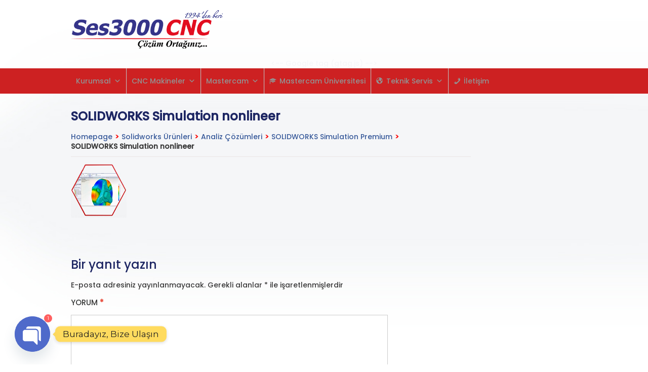

--- FILE ---
content_type: text/html; charset=UTF-8
request_url: https://www.ses3000.com/soldiworks-urunleri/analiz-cozumleri/solidworks-simulation-premium/solidworks-simulation-nonlineer/
body_size: 32816
content:
<!DOCTYPE html>
<html lang="tr">
<head>
<meta charset="UTF-8">
<meta name="viewport" content="width=device-width, initial-scale=1">
<link rel="profile" href="https://gmpg.org/xfn/11">
<link rel="pingback" href="https://www.ses3000.com/xmlrpc.php">

<meta name='robots' content='index, follow, max-image-preview:large, max-snippet:-1, max-video-preview:-1' />

	<!-- This site is optimized with the Yoast SEO plugin v26.5 - https://yoast.com/wordpress/plugins/seo/ -->
	<title>SOLIDWORKS Simulation nonlineer - Mastercam Türkiye Distribütörü | YCM CNC Makinalar | COORD3 CMM</title>
	<link rel="canonical" href="https://www.ses3000.com/soldiworks-urunleri/analiz-cozumleri/solidworks-simulation-premium/solidworks-simulation-nonlineer/" />
	<meta property="og:locale" content="tr_TR" />
	<meta property="og:type" content="article" />
	<meta property="og:title" content="SOLIDWORKS Simulation nonlineer - Mastercam Türkiye Distribütörü | YCM CNC Makinalar | COORD3 CMM" />
	<meta property="og:url" content="https://www.ses3000.com/soldiworks-urunleri/analiz-cozumleri/solidworks-simulation-premium/solidworks-simulation-nonlineer/" />
	<meta property="og:site_name" content="Mastercam Türkiye Distribütörü | YCM CNC Makinalar | COORD3 CMM" />
	<meta property="og:image" content="https://www.ses3000.com/soldiworks-urunleri/analiz-cozumleri/solidworks-simulation-premium/solidworks-simulation-nonlineer" />
	<meta property="og:image:width" content="110" />
	<meta property="og:image:height" content="110" />
	<meta property="og:image:type" content="image/png" />
	<meta name="twitter:card" content="summary_large_image" />
	<script type="application/ld+json" class="yoast-schema-graph">{"@context":"https://schema.org","@graph":[{"@type":"WebPage","@id":"https://www.ses3000.com/soldiworks-urunleri/analiz-cozumleri/solidworks-simulation-premium/solidworks-simulation-nonlineer/","url":"https://www.ses3000.com/soldiworks-urunleri/analiz-cozumleri/solidworks-simulation-premium/solidworks-simulation-nonlineer/","name":"SOLIDWORKS Simulation nonlineer - Mastercam Türkiye Distribütörü | YCM CNC Makinalar | COORD3 CMM","isPartOf":{"@id":"https://www.ses3000.com/#website"},"primaryImageOfPage":{"@id":"https://www.ses3000.com/soldiworks-urunleri/analiz-cozumleri/solidworks-simulation-premium/solidworks-simulation-nonlineer/#primaryimage"},"image":{"@id":"https://www.ses3000.com/soldiworks-urunleri/analiz-cozumleri/solidworks-simulation-premium/solidworks-simulation-nonlineer/#primaryimage"},"thumbnailUrl":"https://www.ses3000.com/wp-content/uploads/SOLIDWORKS-Simulation-nonlineer.png","datePublished":"2018-03-04T20:18:58+00:00","breadcrumb":{"@id":"https://www.ses3000.com/soldiworks-urunleri/analiz-cozumleri/solidworks-simulation-premium/solidworks-simulation-nonlineer/#breadcrumb"},"inLanguage":"tr","potentialAction":[{"@type":"ReadAction","target":["https://www.ses3000.com/soldiworks-urunleri/analiz-cozumleri/solidworks-simulation-premium/solidworks-simulation-nonlineer/"]}]},{"@type":"ImageObject","inLanguage":"tr","@id":"https://www.ses3000.com/soldiworks-urunleri/analiz-cozumleri/solidworks-simulation-premium/solidworks-simulation-nonlineer/#primaryimage","url":"https://www.ses3000.com/wp-content/uploads/SOLIDWORKS-Simulation-nonlineer.png","contentUrl":"https://www.ses3000.com/wp-content/uploads/SOLIDWORKS-Simulation-nonlineer.png","width":110,"height":110},{"@type":"BreadcrumbList","@id":"https://www.ses3000.com/soldiworks-urunleri/analiz-cozumleri/solidworks-simulation-premium/solidworks-simulation-nonlineer/#breadcrumb","itemListElement":[{"@type":"ListItem","position":1,"name":"Ana sayfa","item":"https://www.ses3000.com/"},{"@type":"ListItem","position":2,"name":"Solidworks Ürünleri","item":"https://www.ses3000.com/soldiworks-urunleri/"},{"@type":"ListItem","position":3,"name":"Analiz Çözümleri","item":"https://www.ses3000.com/soldiworks-urunleri/analiz-cozumleri/"},{"@type":"ListItem","position":4,"name":"SOLIDWORKS Simulation Premium","item":"https://www.ses3000.com/soldiworks-urunleri/analiz-cozumleri/solidworks-simulation-premium/"},{"@type":"ListItem","position":5,"name":"SOLIDWORKS Simulation nonlineer"}]},{"@type":"WebSite","@id":"https://www.ses3000.com/#website","url":"https://www.ses3000.com/","name":"Mastercam Türkiye Distribütörü | YCM CNC Makinalar | COORD3 CMM","description":"Çözüm Ortağınız","publisher":{"@id":"https://www.ses3000.com/#organization"},"potentialAction":[{"@type":"SearchAction","target":{"@type":"EntryPoint","urlTemplate":"https://www.ses3000.com/?s={search_term_string}"},"query-input":{"@type":"PropertyValueSpecification","valueRequired":true,"valueName":"search_term_string"}}],"inLanguage":"tr"},{"@type":"Organization","@id":"https://www.ses3000.com/#organization","name":"Mastercam Türkiye Distribütörü | YCM CNC Makinalar | COORD3 CMM","url":"https://www.ses3000.com/","logo":{"@type":"ImageObject","inLanguage":"tr","@id":"https://www.ses3000.com/#/schema/logo/image/","url":"https://www.ses3000.com/wp-content/uploads/cropped-SES3000-1994ten-beri.png300x76.png","contentUrl":"https://www.ses3000.com/wp-content/uploads/cropped-SES3000-1994ten-beri.png300x76.png","width":300,"height":76,"caption":"Mastercam Türkiye Distribütörü | YCM CNC Makinalar | COORD3 CMM"},"image":{"@id":"https://www.ses3000.com/#/schema/logo/image/"}}]}</script>
	<!-- / Yoast SEO plugin. -->


<link rel='dns-prefetch' href='//modules.promolayer.io' />
<link rel='dns-prefetch' href='//fonts.googleapis.com' />
<link rel="alternate" type="application/rss+xml" title="Mastercam Türkiye Distribütörü | YCM CNC Makinalar | COORD3 CMM &raquo; akışı" href="https://www.ses3000.com/feed/" />
<link rel="alternate" type="application/rss+xml" title="Mastercam Türkiye Distribütörü | YCM CNC Makinalar | COORD3 CMM &raquo; yorum akışı" href="https://www.ses3000.com/comments/feed/" />
<link rel="alternate" type="application/rss+xml" title="Mastercam Türkiye Distribütörü | YCM CNC Makinalar | COORD3 CMM &raquo; SOLIDWORKS Simulation nonlineer yorum akışı" href="https://www.ses3000.com/soldiworks-urunleri/analiz-cozumleri/solidworks-simulation-premium/solidworks-simulation-nonlineer/feed/" />
<link rel="alternate" title="oEmbed (JSON)" type="application/json+oembed" href="https://www.ses3000.com/wp-json/oembed/1.0/embed?url=https%3A%2F%2Fwww.ses3000.com%2Fsoldiworks-urunleri%2Fanaliz-cozumleri%2Fsolidworks-simulation-premium%2Fsolidworks-simulation-nonlineer%2F" />
<link rel="alternate" title="oEmbed (XML)" type="text/xml+oembed" href="https://www.ses3000.com/wp-json/oembed/1.0/embed?url=https%3A%2F%2Fwww.ses3000.com%2Fsoldiworks-urunleri%2Fanaliz-cozumleri%2Fsolidworks-simulation-premium%2Fsolidworks-simulation-nonlineer%2F&#038;format=xml" />
<style id='wp-img-auto-sizes-contain-inline-css' type='text/css'>
img:is([sizes=auto i],[sizes^="auto," i]){contain-intrinsic-size:3000px 1500px}
/*# sourceURL=wp-img-auto-sizes-contain-inline-css */
</style>
<link rel='stylesheet' id='premium-addons-css' href='https://www.ses3000.com/wp-content/plugins/premium-addons-for-elementor/assets/frontend/min-css/premium-addons.min.css?ver=4.11.53' type='text/css' media='all' />
<style id='wp-emoji-styles-inline-css' type='text/css'>

	img.wp-smiley, img.emoji {
		display: inline !important;
		border: none !important;
		box-shadow: none !important;
		height: 1em !important;
		width: 1em !important;
		margin: 0 0.07em !important;
		vertical-align: -0.1em !important;
		background: none !important;
		padding: 0 !important;
	}
/*# sourceURL=wp-emoji-styles-inline-css */
</style>
<link rel='stylesheet' id='wp-block-library-css' href='https://www.ses3000.com/wp-includes/css/dist/block-library/style.min.css?ver=71763ae11d79f4a29fb37b538ce6b016' type='text/css' media='all' />
<style id='classic-theme-styles-inline-css' type='text/css'>
/*! This file is auto-generated */
.wp-block-button__link{color:#fff;background-color:#32373c;border-radius:9999px;box-shadow:none;text-decoration:none;padding:calc(.667em + 2px) calc(1.333em + 2px);font-size:1.125em}.wp-block-file__button{background:#32373c;color:#fff;text-decoration:none}
/*# sourceURL=/wp-includes/css/classic-themes.min.css */
</style>
<link rel='stylesheet' id='wpzoom-social-icons-block-style-css' href='https://www.ses3000.com/wp-content/plugins/social-icons-widget-by-wpzoom/block/dist/style-wpzoom-social-icons.css?ver=4.5.3' type='text/css' media='all' />
<link rel='stylesheet' id='awsm-ead-public-css' href='https://www.ses3000.com/wp-content/plugins/embed-any-document/css/embed-public.min.css?ver=2.7.12' type='text/css' media='all' />
<style id='global-styles-inline-css' type='text/css'>
:root{--wp--preset--aspect-ratio--square: 1;--wp--preset--aspect-ratio--4-3: 4/3;--wp--preset--aspect-ratio--3-4: 3/4;--wp--preset--aspect-ratio--3-2: 3/2;--wp--preset--aspect-ratio--2-3: 2/3;--wp--preset--aspect-ratio--16-9: 16/9;--wp--preset--aspect-ratio--9-16: 9/16;--wp--preset--color--black: #000000;--wp--preset--color--cyan-bluish-gray: #abb8c3;--wp--preset--color--white: #ffffff;--wp--preset--color--pale-pink: #f78da7;--wp--preset--color--vivid-red: #cf2e2e;--wp--preset--color--luminous-vivid-orange: #ff6900;--wp--preset--color--luminous-vivid-amber: #fcb900;--wp--preset--color--light-green-cyan: #7bdcb5;--wp--preset--color--vivid-green-cyan: #00d084;--wp--preset--color--pale-cyan-blue: #8ed1fc;--wp--preset--color--vivid-cyan-blue: #0693e3;--wp--preset--color--vivid-purple: #9b51e0;--wp--preset--gradient--vivid-cyan-blue-to-vivid-purple: linear-gradient(135deg,rgb(6,147,227) 0%,rgb(155,81,224) 100%);--wp--preset--gradient--light-green-cyan-to-vivid-green-cyan: linear-gradient(135deg,rgb(122,220,180) 0%,rgb(0,208,130) 100%);--wp--preset--gradient--luminous-vivid-amber-to-luminous-vivid-orange: linear-gradient(135deg,rgb(252,185,0) 0%,rgb(255,105,0) 100%);--wp--preset--gradient--luminous-vivid-orange-to-vivid-red: linear-gradient(135deg,rgb(255,105,0) 0%,rgb(207,46,46) 100%);--wp--preset--gradient--very-light-gray-to-cyan-bluish-gray: linear-gradient(135deg,rgb(238,238,238) 0%,rgb(169,184,195) 100%);--wp--preset--gradient--cool-to-warm-spectrum: linear-gradient(135deg,rgb(74,234,220) 0%,rgb(151,120,209) 20%,rgb(207,42,186) 40%,rgb(238,44,130) 60%,rgb(251,105,98) 80%,rgb(254,248,76) 100%);--wp--preset--gradient--blush-light-purple: linear-gradient(135deg,rgb(255,206,236) 0%,rgb(152,150,240) 100%);--wp--preset--gradient--blush-bordeaux: linear-gradient(135deg,rgb(254,205,165) 0%,rgb(254,45,45) 50%,rgb(107,0,62) 100%);--wp--preset--gradient--luminous-dusk: linear-gradient(135deg,rgb(255,203,112) 0%,rgb(199,81,192) 50%,rgb(65,88,208) 100%);--wp--preset--gradient--pale-ocean: linear-gradient(135deg,rgb(255,245,203) 0%,rgb(182,227,212) 50%,rgb(51,167,181) 100%);--wp--preset--gradient--electric-grass: linear-gradient(135deg,rgb(202,248,128) 0%,rgb(113,206,126) 100%);--wp--preset--gradient--midnight: linear-gradient(135deg,rgb(2,3,129) 0%,rgb(40,116,252) 100%);--wp--preset--font-size--small: 13px;--wp--preset--font-size--medium: 20px;--wp--preset--font-size--large: 36px;--wp--preset--font-size--x-large: 42px;--wp--preset--spacing--20: 0.44rem;--wp--preset--spacing--30: 0.67rem;--wp--preset--spacing--40: 1rem;--wp--preset--spacing--50: 1.5rem;--wp--preset--spacing--60: 2.25rem;--wp--preset--spacing--70: 3.38rem;--wp--preset--spacing--80: 5.06rem;--wp--preset--shadow--natural: 6px 6px 9px rgba(0, 0, 0, 0.2);--wp--preset--shadow--deep: 12px 12px 50px rgba(0, 0, 0, 0.4);--wp--preset--shadow--sharp: 6px 6px 0px rgba(0, 0, 0, 0.2);--wp--preset--shadow--outlined: 6px 6px 0px -3px rgb(255, 255, 255), 6px 6px rgb(0, 0, 0);--wp--preset--shadow--crisp: 6px 6px 0px rgb(0, 0, 0);}:where(.is-layout-flex){gap: 0.5em;}:where(.is-layout-grid){gap: 0.5em;}body .is-layout-flex{display: flex;}.is-layout-flex{flex-wrap: wrap;align-items: center;}.is-layout-flex > :is(*, div){margin: 0;}body .is-layout-grid{display: grid;}.is-layout-grid > :is(*, div){margin: 0;}:where(.wp-block-columns.is-layout-flex){gap: 2em;}:where(.wp-block-columns.is-layout-grid){gap: 2em;}:where(.wp-block-post-template.is-layout-flex){gap: 1.25em;}:where(.wp-block-post-template.is-layout-grid){gap: 1.25em;}.has-black-color{color: var(--wp--preset--color--black) !important;}.has-cyan-bluish-gray-color{color: var(--wp--preset--color--cyan-bluish-gray) !important;}.has-white-color{color: var(--wp--preset--color--white) !important;}.has-pale-pink-color{color: var(--wp--preset--color--pale-pink) !important;}.has-vivid-red-color{color: var(--wp--preset--color--vivid-red) !important;}.has-luminous-vivid-orange-color{color: var(--wp--preset--color--luminous-vivid-orange) !important;}.has-luminous-vivid-amber-color{color: var(--wp--preset--color--luminous-vivid-amber) !important;}.has-light-green-cyan-color{color: var(--wp--preset--color--light-green-cyan) !important;}.has-vivid-green-cyan-color{color: var(--wp--preset--color--vivid-green-cyan) !important;}.has-pale-cyan-blue-color{color: var(--wp--preset--color--pale-cyan-blue) !important;}.has-vivid-cyan-blue-color{color: var(--wp--preset--color--vivid-cyan-blue) !important;}.has-vivid-purple-color{color: var(--wp--preset--color--vivid-purple) !important;}.has-black-background-color{background-color: var(--wp--preset--color--black) !important;}.has-cyan-bluish-gray-background-color{background-color: var(--wp--preset--color--cyan-bluish-gray) !important;}.has-white-background-color{background-color: var(--wp--preset--color--white) !important;}.has-pale-pink-background-color{background-color: var(--wp--preset--color--pale-pink) !important;}.has-vivid-red-background-color{background-color: var(--wp--preset--color--vivid-red) !important;}.has-luminous-vivid-orange-background-color{background-color: var(--wp--preset--color--luminous-vivid-orange) !important;}.has-luminous-vivid-amber-background-color{background-color: var(--wp--preset--color--luminous-vivid-amber) !important;}.has-light-green-cyan-background-color{background-color: var(--wp--preset--color--light-green-cyan) !important;}.has-vivid-green-cyan-background-color{background-color: var(--wp--preset--color--vivid-green-cyan) !important;}.has-pale-cyan-blue-background-color{background-color: var(--wp--preset--color--pale-cyan-blue) !important;}.has-vivid-cyan-blue-background-color{background-color: var(--wp--preset--color--vivid-cyan-blue) !important;}.has-vivid-purple-background-color{background-color: var(--wp--preset--color--vivid-purple) !important;}.has-black-border-color{border-color: var(--wp--preset--color--black) !important;}.has-cyan-bluish-gray-border-color{border-color: var(--wp--preset--color--cyan-bluish-gray) !important;}.has-white-border-color{border-color: var(--wp--preset--color--white) !important;}.has-pale-pink-border-color{border-color: var(--wp--preset--color--pale-pink) !important;}.has-vivid-red-border-color{border-color: var(--wp--preset--color--vivid-red) !important;}.has-luminous-vivid-orange-border-color{border-color: var(--wp--preset--color--luminous-vivid-orange) !important;}.has-luminous-vivid-amber-border-color{border-color: var(--wp--preset--color--luminous-vivid-amber) !important;}.has-light-green-cyan-border-color{border-color: var(--wp--preset--color--light-green-cyan) !important;}.has-vivid-green-cyan-border-color{border-color: var(--wp--preset--color--vivid-green-cyan) !important;}.has-pale-cyan-blue-border-color{border-color: var(--wp--preset--color--pale-cyan-blue) !important;}.has-vivid-cyan-blue-border-color{border-color: var(--wp--preset--color--vivid-cyan-blue) !important;}.has-vivid-purple-border-color{border-color: var(--wp--preset--color--vivid-purple) !important;}.has-vivid-cyan-blue-to-vivid-purple-gradient-background{background: var(--wp--preset--gradient--vivid-cyan-blue-to-vivid-purple) !important;}.has-light-green-cyan-to-vivid-green-cyan-gradient-background{background: var(--wp--preset--gradient--light-green-cyan-to-vivid-green-cyan) !important;}.has-luminous-vivid-amber-to-luminous-vivid-orange-gradient-background{background: var(--wp--preset--gradient--luminous-vivid-amber-to-luminous-vivid-orange) !important;}.has-luminous-vivid-orange-to-vivid-red-gradient-background{background: var(--wp--preset--gradient--luminous-vivid-orange-to-vivid-red) !important;}.has-very-light-gray-to-cyan-bluish-gray-gradient-background{background: var(--wp--preset--gradient--very-light-gray-to-cyan-bluish-gray) !important;}.has-cool-to-warm-spectrum-gradient-background{background: var(--wp--preset--gradient--cool-to-warm-spectrum) !important;}.has-blush-light-purple-gradient-background{background: var(--wp--preset--gradient--blush-light-purple) !important;}.has-blush-bordeaux-gradient-background{background: var(--wp--preset--gradient--blush-bordeaux) !important;}.has-luminous-dusk-gradient-background{background: var(--wp--preset--gradient--luminous-dusk) !important;}.has-pale-ocean-gradient-background{background: var(--wp--preset--gradient--pale-ocean) !important;}.has-electric-grass-gradient-background{background: var(--wp--preset--gradient--electric-grass) !important;}.has-midnight-gradient-background{background: var(--wp--preset--gradient--midnight) !important;}.has-small-font-size{font-size: var(--wp--preset--font-size--small) !important;}.has-medium-font-size{font-size: var(--wp--preset--font-size--medium) !important;}.has-large-font-size{font-size: var(--wp--preset--font-size--large) !important;}.has-x-large-font-size{font-size: var(--wp--preset--font-size--x-large) !important;}
:where(.wp-block-post-template.is-layout-flex){gap: 1.25em;}:where(.wp-block-post-template.is-layout-grid){gap: 1.25em;}
:where(.wp-block-term-template.is-layout-flex){gap: 1.25em;}:where(.wp-block-term-template.is-layout-grid){gap: 1.25em;}
:where(.wp-block-columns.is-layout-flex){gap: 2em;}:where(.wp-block-columns.is-layout-grid){gap: 2em;}
:root :where(.wp-block-pullquote){font-size: 1.5em;line-height: 1.6;}
/*# sourceURL=global-styles-inline-css */
</style>
<link rel='stylesheet' id='contact-form-7-css' href='https://www.ses3000.com/wp-content/plugins/contact-form-7/includes/css/styles.css?ver=6.1.4' type='text/css' media='all' />
<link rel='stylesheet' id='rs-plugin-settings-css' href='https://www.ses3000.com/wp-content/plugins/revslider2/public/assets/css/settings.css?ver=5.4.8.1' type='text/css' media='all' />
<style id='rs-plugin-settings-inline-css' type='text/css'>
.tp-caption a{color:#ff7302;text-shadow:none;-webkit-transition:all 0.2s ease-out;-moz-transition:all 0.2s ease-out;-o-transition:all 0.2s ease-out;-ms-transition:all 0.2s ease-out}.tp-caption a:hover{color:#ffa902}
/*# sourceURL=rs-plugin-settings-inline-css */
</style>
<link rel='stylesheet' id='xs-front-style-css' href='https://www.ses3000.com/wp-content/plugins/wp-social/assets/css/frontend.css?ver=3.1.4' type='text/css' media='all' />
<link rel='stylesheet' id='xs_login_font_login_css-css' href='https://www.ses3000.com/wp-content/plugins/wp-social/assets/css/font-icon.css?ver=3.1.4' type='text/css' media='all' />
<link rel='stylesheet' id='dashicons-css' href='https://www.ses3000.com/wp-includes/css/dashicons.min.css?ver=71763ae11d79f4a29fb37b538ce6b016' type='text/css' media='all' />
<link rel='stylesheet' id='videoblog-style-css' href='https://www.ses3000.com/wp-content/themes/wp2/style.css?ver=71763ae11d79f4a29fb37b538ce6b016' type='text/css' media='all' />
<style id='videoblog-style-inline-css' type='text/css'>

		/* Custom Main Menu Background Color */
		#menu-main {
			background-color: #cd2122;
		}

		.site-header .wrapper-header a:hover,
		.site-header .wrapper-header a:focus,
		.site-footer a:hover,
		.site-footer a:focus {
			color: #cd2122;
		}
	

		/* Custom Link Color */
		a {
			color: #365899;
		}
	
/*# sourceURL=videoblog-style-inline-css */
</style>
<link rel='stylesheet' id='genericons-css' href='https://www.ses3000.com/wp-content/themes/wp2/genericons/genericons.css?ver=3.3.1' type='text/css' media='all' />
<link rel='stylesheet' id='videoblog-webfonts-css' href='//fonts.googleapis.com/css?family=Roboto%3A300%2C400%2C500%2C700%7CMontserrat%3A400%2C700&#038;subset=latin%2Clatin-ext' type='text/css' media='all' />
<link rel='stylesheet' id='wpzoom-social-icons-socicon-css' href='https://www.ses3000.com/wp-content/plugins/social-icons-widget-by-wpzoom/assets/css/wpzoom-socicon.css?ver=1765275721' type='text/css' media='all' />
<link rel='stylesheet' id='wpzoom-social-icons-genericons-css' href='https://www.ses3000.com/wp-content/plugins/social-icons-widget-by-wpzoom/assets/css/genericons.css?ver=1765275721' type='text/css' media='all' />
<link rel='stylesheet' id='wpzoom-social-icons-academicons-css' href='https://www.ses3000.com/wp-content/plugins/social-icons-widget-by-wpzoom/assets/css/academicons.min.css?ver=1765275721' type='text/css' media='all' />
<link rel='stylesheet' id='wpzoom-social-icons-font-awesome-3-css' href='https://www.ses3000.com/wp-content/plugins/social-icons-widget-by-wpzoom/assets/css/font-awesome-3.min.css?ver=1765275721' type='text/css' media='all' />
<link rel='stylesheet' id='wpzoom-social-icons-styles-css' href='https://www.ses3000.com/wp-content/plugins/social-icons-widget-by-wpzoom/assets/css/wpzoom-social-icons-styles.css?ver=1765275721' type='text/css' media='all' />
<link rel='stylesheet' id='custom-google-fonts-css' href='//fonts.googleapis.com/css?family=Montserrat&#038;ver=3.5.0' type='text/css' media='all' />
<link rel='stylesheet' id='chaty-front-css-css' href='https://www.ses3000.com/wp-content/plugins/chaty/css/chaty-front.min.css?ver=3.5.01686147802' type='text/css' media='all' />
<link rel='stylesheet' id='gca-column-styles-css' href='https://www.ses3000.com/wp-content/plugins/genesis-columns-advanced/css/gca-column-styles.css?ver=71763ae11d79f4a29fb37b538ce6b016' type='text/css' media='all' />
<link rel='stylesheet' id='lgc-unsemantic-grid-responsive-tablet-css' href='https://www.ses3000.com/wp-content/plugins/lightweight-grid-columns/css/unsemantic-grid-responsive-tablet.css?ver=1.0' type='text/css' media='all' />
<link rel='stylesheet' id='ekit-widget-styles-css' href='https://www.ses3000.com/wp-content/plugins/elementskit-lite/widgets/init/assets/css/widget-styles.css?ver=3.7.7' type='text/css' media='all' />
<link rel='stylesheet' id='ekit-responsive-css' href='https://www.ses3000.com/wp-content/plugins/elementskit-lite/widgets/init/assets/css/responsive.css?ver=3.7.7' type='text/css' media='all' />
<link rel='stylesheet' id='elementor-frontend-css' href='https://www.ses3000.com/wp-content/plugins/elementor/assets/css/frontend.min.css?ver=3.33.4' type='text/css' media='all' />
<link rel='stylesheet' id='widget-icon-list-css' href='https://www.ses3000.com/wp-content/plugins/elementor/assets/css/widget-icon-list.min.css?ver=3.33.4' type='text/css' media='all' />
<link rel='preload' as='font'  id='wpzoom-social-icons-font-academicons-woff2-css' href='https://www.ses3000.com/wp-content/plugins/social-icons-widget-by-wpzoom/assets/font/academicons.woff2?v=1.9.2'  type='font/woff2' crossorigin />
<link rel='preload' as='font'  id='wpzoom-social-icons-font-fontawesome-3-woff2-css' href='https://www.ses3000.com/wp-content/plugins/social-icons-widget-by-wpzoom/assets/font/fontawesome-webfont.woff2?v=4.7.0'  type='font/woff2' crossorigin />
<link rel='preload' as='font'  id='wpzoom-social-icons-font-genericons-woff-css' href='https://www.ses3000.com/wp-content/plugins/social-icons-widget-by-wpzoom/assets/font/Genericons.woff'  type='font/woff' crossorigin />
<link rel='preload' as='font'  id='wpzoom-social-icons-font-socicon-woff2-css' href='https://www.ses3000.com/wp-content/plugins/social-icons-widget-by-wpzoom/assets/font/socicon.woff2?v=4.5.3'  type='font/woff2' crossorigin />
<script type="text/javascript" src="https://www.ses3000.com/wp-includes/js/jquery/jquery.min.js?ver=3.7.1" id="jquery-core-js"></script>
<script type="text/javascript" src="https://www.ses3000.com/wp-includes/js/jquery/jquery-migrate.min.js?ver=3.4.1" id="jquery-migrate-js"></script>
<script type="module" src="https://modules.promolayer.io/index.js" data-pluid="H1NVUNNF9fX4owC9BEIFobRewWG3" crossorigin async></script><script type="text/javascript" src="https://www.ses3000.com/wp-content/plugins/revslider2/public/assets/js/jquery.themepunch.tools.min.js?ver=5.4.8.1" id="tp-tools-js"></script>
<script type="text/javascript" src="https://www.ses3000.com/wp-content/plugins/revslider2/public/assets/js/jquery.themepunch.revolution.min.js?ver=5.4.8.1" id="revmin-js"></script>
<script type="text/javascript" id="xs_front_main_js-js-extra">
/* <![CDATA[ */
var rest_config = {"rest_url":"https://www.ses3000.com/wp-json/","nonce":"eaa962059e","insta_enabled":""};
//# sourceURL=xs_front_main_js-js-extra
/* ]]> */
</script>
<script type="text/javascript" src="https://www.ses3000.com/wp-content/plugins/wp-social/assets/js/front-main.js?ver=3.1.4" id="xs_front_main_js-js"></script>
<script type="text/javascript" id="xs_social_custom-js-extra">
/* <![CDATA[ */
var rest_api_conf = {"siteurl":"https://www.ses3000.com","nonce":"eaa962059e","root":"https://www.ses3000.com/wp-json/"};
var wsluFrontObj = {"resturl":"https://www.ses3000.com/wp-json/","rest_nonce":"eaa962059e"};
//# sourceURL=xs_social_custom-js-extra
/* ]]> */
</script>
<script type="text/javascript" src="https://www.ses3000.com/wp-content/plugins/wp-social/assets/js/social-front.js?ver=3.1.4" id="xs_social_custom-js"></script>
<script type="text/javascript" src="https://www.ses3000.com/wp-content/themes/wp2/js/jquery.slicknav.min.js" id="jquery-slicknav-js"></script>
<script type="text/javascript" src="https://www.ses3000.com/wp-content/themes/wp2/js/superfish.min.js" id="jquery-superfish-js"></script>
<link rel="https://api.w.org/" href="https://www.ses3000.com/wp-json/" /><link rel="alternate" title="JSON" type="application/json" href="https://www.ses3000.com/wp-json/wp/v2/media/3955" /><link rel="EditURI" type="application/rsd+xml" title="RSD" href="https://www.ses3000.com/xmlrpc.php?rsd" />

<link rel='shortlink' href='https://www.ses3000.com/?p=3955' />
	<link rel="preconnect" href="https://fonts.googleapis.com">
	<link rel="preconnect" href="https://fonts.gstatic.com">
	<link href='https://fonts.googleapis.com/css2?display=swap&family=Poppins:wght@300;500' rel='stylesheet'>		<!--[if lt IE 9]>
			<link rel="stylesheet" href="https://www.ses3000.com/wp-content/plugins/lightweight-grid-columns/css/ie.min.css" />
		<![endif]-->
	<meta name="generator" content="Elementor 3.33.4; features: additional_custom_breakpoints; settings: css_print_method-external, google_font-enabled, font_display-auto">
			<style>
				.e-con.e-parent:nth-of-type(n+4):not(.e-lazyloaded):not(.e-no-lazyload),
				.e-con.e-parent:nth-of-type(n+4):not(.e-lazyloaded):not(.e-no-lazyload) * {
					background-image: none !important;
				}
				@media screen and (max-height: 1024px) {
					.e-con.e-parent:nth-of-type(n+3):not(.e-lazyloaded):not(.e-no-lazyload),
					.e-con.e-parent:nth-of-type(n+3):not(.e-lazyloaded):not(.e-no-lazyload) * {
						background-image: none !important;
					}
				}
				@media screen and (max-height: 640px) {
					.e-con.e-parent:nth-of-type(n+2):not(.e-lazyloaded):not(.e-no-lazyload),
					.e-con.e-parent:nth-of-type(n+2):not(.e-lazyloaded):not(.e-no-lazyload) * {
						background-image: none !important;
					}
				}
			</style>
			<style type="text/css" id="custom-background-css">
body.custom-background { background-image: url("https://www.ses3000.com/wp-content/uploads/home-bg2.jpg"); background-position: left top; background-size: cover; background-repeat: no-repeat; background-attachment: fixed; }
</style>
	<meta name="generator" content="Powered by Slider Revolution 5.4.8.1 - responsive, Mobile-Friendly Slider Plugin for WordPress with comfortable drag and drop interface." />
<link rel="icon" href="https://www.ses3000.com/wp-content/uploads/icon.png" sizes="32x32" />
<link rel="icon" href="https://www.ses3000.com/wp-content/uploads/icon.png" sizes="192x192" />
<link rel="apple-touch-icon" href="https://www.ses3000.com/wp-content/uploads/icon.png" />
<meta name="msapplication-TileImage" content="https://www.ses3000.com/wp-content/uploads/icon.png" />
<script type="text/javascript">function setREVStartSize(e){									
						try{ e.c=jQuery(e.c);var i=jQuery(window).width(),t=9999,r=0,n=0,l=0,f=0,s=0,h=0;
							if(e.responsiveLevels&&(jQuery.each(e.responsiveLevels,function(e,f){f>i&&(t=r=f,l=e),i>f&&f>r&&(r=f,n=e)}),t>r&&(l=n)),f=e.gridheight[l]||e.gridheight[0]||e.gridheight,s=e.gridwidth[l]||e.gridwidth[0]||e.gridwidth,h=i/s,h=h>1?1:h,f=Math.round(h*f),"fullscreen"==e.sliderLayout){var u=(e.c.width(),jQuery(window).height());if(void 0!=e.fullScreenOffsetContainer){var c=e.fullScreenOffsetContainer.split(",");if (c) jQuery.each(c,function(e,i){u=jQuery(i).length>0?u-jQuery(i).outerHeight(!0):u}),e.fullScreenOffset.split("%").length>1&&void 0!=e.fullScreenOffset&&e.fullScreenOffset.length>0?u-=jQuery(window).height()*parseInt(e.fullScreenOffset,0)/100:void 0!=e.fullScreenOffset&&e.fullScreenOffset.length>0&&(u-=parseInt(e.fullScreenOffset,0))}f=u}else void 0!=e.minHeight&&f<e.minHeight&&(f=e.minHeight);e.c.closest(".rev_slider_wrapper").css({height:f})					
						}catch(d){console.log("Failure at Presize of Slider:"+d)}						
					};</script>
	<style id="egf-frontend-styles" type="text/css">
		p {font-family: 'Poppins', sans-serif;font-style: normal;font-weight: 500;} h1 {font-family: 'Poppins', sans-serif;font-style: normal;font-weight: 300;} h2 {font-family: 'Poppins', sans-serif;font-style: normal;font-weight: 300;} h3 {font-family: 'Poppins', sans-serif;font-style: normal;font-weight: 300;} h4 {font-family: 'Poppins', sans-serif;font-style: normal;font-weight: 300;} h5 {font-family: 'Poppins', sans-serif;font-style: normal;font-weight: 300;} h6 {font-family: 'Poppins', sans-serif;font-style: normal;font-weight: 300;} 	</style>
	<style type="text/css">/** Wednesday 29th May 2024 11:33:45 UTC (core) **//** THIS FILE IS AUTOMATICALLY GENERATED - DO NOT MAKE MANUAL EDITS! **//** Custom CSS should be added to Mega Menu > Menu Themes > Custom Styling **/.mega-menu-last-modified-1716982425 { content: 'Wednesday 29th May 2024 11:33:45 UTC'; }#mega-menu-wrap-primary, #mega-menu-wrap-primary #mega-menu-primary, #mega-menu-wrap-primary #mega-menu-primary ul.mega-sub-menu, #mega-menu-wrap-primary #mega-menu-primary li.mega-menu-item, #mega-menu-wrap-primary #mega-menu-primary li.mega-menu-row, #mega-menu-wrap-primary #mega-menu-primary li.mega-menu-column, #mega-menu-wrap-primary #mega-menu-primary a.mega-menu-link, #mega-menu-wrap-primary #mega-menu-primary span.mega-menu-badge {transition: none;border-radius: 0;box-shadow: none;background: none;border: 0;bottom: auto;box-sizing: border-box;clip: auto;color: #222;display: block;float: none;font-family: inherit;font-size: 14px;height: auto;left: auto;line-height: 1.7;list-style-type: none;margin: 0;min-height: auto;max-height: none;min-width: auto;max-width: none;opacity: 1;outline: none;overflow: visible;padding: 0;position: relative;pointer-events: auto;right: auto;text-align: left;text-decoration: none;text-indent: 0;text-transform: none;transform: none;top: auto;vertical-align: baseline;visibility: inherit;width: auto;word-wrap: break-word;white-space: normal;}#mega-menu-wrap-primary:before, #mega-menu-wrap-primary #mega-menu-primary:before, #mega-menu-wrap-primary #mega-menu-primary ul.mega-sub-menu:before, #mega-menu-wrap-primary #mega-menu-primary li.mega-menu-item:before, #mega-menu-wrap-primary #mega-menu-primary li.mega-menu-row:before, #mega-menu-wrap-primary #mega-menu-primary li.mega-menu-column:before, #mega-menu-wrap-primary #mega-menu-primary a.mega-menu-link:before, #mega-menu-wrap-primary #mega-menu-primary span.mega-menu-badge:before, #mega-menu-wrap-primary:after, #mega-menu-wrap-primary #mega-menu-primary:after, #mega-menu-wrap-primary #mega-menu-primary ul.mega-sub-menu:after, #mega-menu-wrap-primary #mega-menu-primary li.mega-menu-item:after, #mega-menu-wrap-primary #mega-menu-primary li.mega-menu-row:after, #mega-menu-wrap-primary #mega-menu-primary li.mega-menu-column:after, #mega-menu-wrap-primary #mega-menu-primary a.mega-menu-link:after, #mega-menu-wrap-primary #mega-menu-primary span.mega-menu-badge:after {display: none;}#mega-menu-wrap-primary {border-radius: 0;}@media only screen and (min-width: 651px) {#mega-menu-wrap-primary {background: rgba(255, 255, 255, 0);}}#mega-menu-wrap-primary.mega-keyboard-navigation .mega-menu-toggle:focus, #mega-menu-wrap-primary.mega-keyboard-navigation .mega-toggle-block:focus, #mega-menu-wrap-primary.mega-keyboard-navigation .mega-toggle-block a:focus, #mega-menu-wrap-primary.mega-keyboard-navigation .mega-toggle-block .mega-search input[type=text]:focus, #mega-menu-wrap-primary.mega-keyboard-navigation .mega-toggle-block button.mega-toggle-animated:focus, #mega-menu-wrap-primary.mega-keyboard-navigation #mega-menu-primary a:focus, #mega-menu-wrap-primary.mega-keyboard-navigation #mega-menu-primary span:focus, #mega-menu-wrap-primary.mega-keyboard-navigation #mega-menu-primary input:focus, #mega-menu-wrap-primary.mega-keyboard-navigation #mega-menu-primary li.mega-menu-item a.mega-menu-link:focus {outline: 3px solid #109cde;outline-offset: -3px;}#mega-menu-wrap-primary.mega-keyboard-navigation .mega-toggle-block button.mega-toggle-animated:focus {outline-offset: 2px;}#mega-menu-wrap-primary.mega-keyboard-navigation > li.mega-menu-item > a.mega-menu-link:focus {background: #b9b9b9;color: #222;font-weight: normal;text-decoration: none;border-color: #fff;}@media only screen and (max-width: 650px) {#mega-menu-wrap-primary.mega-keyboard-navigation > li.mega-menu-item > a.mega-menu-link:focus {color: #fff;background: #a80912;background: linear-gradient(to bottom, #a1060f, #a80912);filter: progid:DXImageTransform.Microsoft.gradient(startColorstr='#FFA1060F', endColorstr='#FFA80912');}}#mega-menu-wrap-primary #mega-menu-primary {visibility: visible;text-align: left;padding: 0px 0px 0px 0px;}#mega-menu-wrap-primary #mega-menu-primary a.mega-menu-link {cursor: pointer;display: inline;transition: background 200ms linear, color 200ms linear, border 200ms linear;}#mega-menu-wrap-primary #mega-menu-primary a.mega-menu-link .mega-description-group {vertical-align: middle;display: inline-block;transition: none;}#mega-menu-wrap-primary #mega-menu-primary a.mega-menu-link .mega-description-group .mega-menu-title, #mega-menu-wrap-primary #mega-menu-primary a.mega-menu-link .mega-description-group .mega-menu-description {transition: none;line-height: 1.5;display: block;}#mega-menu-wrap-primary #mega-menu-primary a.mega-menu-link .mega-description-group .mega-menu-description {font-style: italic;font-size: 0.8em;text-transform: none;font-weight: normal;}#mega-menu-wrap-primary #mega-menu-primary li.mega-menu-megamenu li.mega-menu-item.mega-icon-left.mega-has-description.mega-has-icon > a.mega-menu-link {display: flex;align-items: center;}#mega-menu-wrap-primary #mega-menu-primary li.mega-menu-megamenu li.mega-menu-item.mega-icon-left.mega-has-description.mega-has-icon > a.mega-menu-link:before {flex: 0 0 auto;align-self: flex-start;}#mega-menu-wrap-primary #mega-menu-primary li.mega-menu-tabbed.mega-menu-megamenu > ul.mega-sub-menu > li.mega-menu-item.mega-icon-left.mega-has-description.mega-has-icon > a.mega-menu-link {display: block;}#mega-menu-wrap-primary #mega-menu-primary li.mega-menu-item.mega-icon-top > a.mega-menu-link {display: table-cell;vertical-align: middle;line-height: initial;}#mega-menu-wrap-primary #mega-menu-primary li.mega-menu-item.mega-icon-top > a.mega-menu-link:before {display: block;margin: 0 0 6px 0;text-align: center;}#mega-menu-wrap-primary #mega-menu-primary li.mega-menu-item.mega-icon-top > a.mega-menu-link > span.mega-title-below {display: inline-block;transition: none;}@media only screen and (max-width: 650px) {#mega-menu-wrap-primary #mega-menu-primary > li.mega-menu-item.mega-icon-top > a.mega-menu-link {display: block;line-height: 40px;}#mega-menu-wrap-primary #mega-menu-primary > li.mega-menu-item.mega-icon-top > a.mega-menu-link:before {display: inline-block;margin: 0 6px 0 0;text-align: left;}}#mega-menu-wrap-primary #mega-menu-primary li.mega-menu-item.mega-icon-right > a.mega-menu-link:before {float: right;margin: 0 0 0 6px;}#mega-menu-wrap-primary #mega-menu-primary > li.mega-animating > ul.mega-sub-menu {pointer-events: none;}#mega-menu-wrap-primary #mega-menu-primary li.mega-disable-link > a.mega-menu-link, #mega-menu-wrap-primary #mega-menu-primary li.mega-menu-megamenu li.mega-disable-link > a.mega-menu-link {cursor: inherit;}#mega-menu-wrap-primary #mega-menu-primary li.mega-menu-item-has-children.mega-disable-link > a.mega-menu-link, #mega-menu-wrap-primary #mega-menu-primary li.mega-menu-megamenu > li.mega-menu-item-has-children.mega-disable-link > a.mega-menu-link {cursor: pointer;}#mega-menu-wrap-primary #mega-menu-primary p {margin-bottom: 10px;}#mega-menu-wrap-primary #mega-menu-primary input, #mega-menu-wrap-primary #mega-menu-primary img {max-width: 100%;}#mega-menu-wrap-primary #mega-menu-primary li.mega-menu-item > ul.mega-sub-menu {display: block;visibility: hidden;opacity: 1;pointer-events: auto;}@media only screen and (max-width: 650px) {#mega-menu-wrap-primary #mega-menu-primary li.mega-menu-item > ul.mega-sub-menu {display: none;visibility: visible;opacity: 1;}#mega-menu-wrap-primary #mega-menu-primary li.mega-menu-item.mega-toggle-on > ul.mega-sub-menu, #mega-menu-wrap-primary #mega-menu-primary li.mega-menu-megamenu.mega-menu-item.mega-toggle-on ul.mega-sub-menu {display: block;}#mega-menu-wrap-primary #mega-menu-primary li.mega-menu-megamenu.mega-menu-item.mega-toggle-on li.mega-hide-sub-menu-on-mobile > ul.mega-sub-menu, #mega-menu-wrap-primary #mega-menu-primary li.mega-hide-sub-menu-on-mobile > ul.mega-sub-menu {display: none;}}@media only screen and (min-width: 651px) {#mega-menu-wrap-primary #mega-menu-primary[data-effect="fade"] li.mega-menu-item > ul.mega-sub-menu {opacity: 0;transition: opacity 200ms ease-in, visibility 200ms ease-in;}#mega-menu-wrap-primary #mega-menu-primary[data-effect="fade"].mega-no-js li.mega-menu-item:hover > ul.mega-sub-menu, #mega-menu-wrap-primary #mega-menu-primary[data-effect="fade"].mega-no-js li.mega-menu-item:focus > ul.mega-sub-menu, #mega-menu-wrap-primary #mega-menu-primary[data-effect="fade"] li.mega-menu-item.mega-toggle-on > ul.mega-sub-menu, #mega-menu-wrap-primary #mega-menu-primary[data-effect="fade"] li.mega-menu-item.mega-menu-megamenu.mega-toggle-on ul.mega-sub-menu {opacity: 1;}#mega-menu-wrap-primary #mega-menu-primary[data-effect="fade_up"] li.mega-menu-item.mega-menu-megamenu > ul.mega-sub-menu, #mega-menu-wrap-primary #mega-menu-primary[data-effect="fade_up"] li.mega-menu-item.mega-menu-flyout ul.mega-sub-menu {opacity: 0;transform: translate(0, 10px);transition: opacity 200ms ease-in, transform 200ms ease-in, visibility 200ms ease-in;}#mega-menu-wrap-primary #mega-menu-primary[data-effect="fade_up"].mega-no-js li.mega-menu-item:hover > ul.mega-sub-menu, #mega-menu-wrap-primary #mega-menu-primary[data-effect="fade_up"].mega-no-js li.mega-menu-item:focus > ul.mega-sub-menu, #mega-menu-wrap-primary #mega-menu-primary[data-effect="fade_up"] li.mega-menu-item.mega-toggle-on > ul.mega-sub-menu, #mega-menu-wrap-primary #mega-menu-primary[data-effect="fade_up"] li.mega-menu-item.mega-menu-megamenu.mega-toggle-on ul.mega-sub-menu {opacity: 1;transform: translate(0, 0);}#mega-menu-wrap-primary #mega-menu-primary[data-effect="slide_up"] li.mega-menu-item.mega-menu-megamenu > ul.mega-sub-menu, #mega-menu-wrap-primary #mega-menu-primary[data-effect="slide_up"] li.mega-menu-item.mega-menu-flyout ul.mega-sub-menu {transform: translate(0, 10px);transition: transform 200ms ease-in, visibility 200ms ease-in;}#mega-menu-wrap-primary #mega-menu-primary[data-effect="slide_up"].mega-no-js li.mega-menu-item:hover > ul.mega-sub-menu, #mega-menu-wrap-primary #mega-menu-primary[data-effect="slide_up"].mega-no-js li.mega-menu-item:focus > ul.mega-sub-menu, #mega-menu-wrap-primary #mega-menu-primary[data-effect="slide_up"] li.mega-menu-item.mega-toggle-on > ul.mega-sub-menu, #mega-menu-wrap-primary #mega-menu-primary[data-effect="slide_up"] li.mega-menu-item.mega-menu-megamenu.mega-toggle-on ul.mega-sub-menu {transform: translate(0, 0);}}#mega-menu-wrap-primary #mega-menu-primary li.mega-menu-item.mega-menu-megamenu ul.mega-sub-menu li.mega-collapse-children > ul.mega-sub-menu {display: none;}#mega-menu-wrap-primary #mega-menu-primary li.mega-menu-item.mega-menu-megamenu ul.mega-sub-menu li.mega-collapse-children.mega-toggle-on > ul.mega-sub-menu {display: block;}#mega-menu-wrap-primary #mega-menu-primary.mega-no-js li.mega-menu-item:hover > ul.mega-sub-menu, #mega-menu-wrap-primary #mega-menu-primary.mega-no-js li.mega-menu-item:focus > ul.mega-sub-menu, #mega-menu-wrap-primary #mega-menu-primary li.mega-menu-item.mega-toggle-on > ul.mega-sub-menu {visibility: visible;}#mega-menu-wrap-primary #mega-menu-primary li.mega-menu-item.mega-menu-megamenu ul.mega-sub-menu ul.mega-sub-menu {visibility: inherit;opacity: 1;display: block;}#mega-menu-wrap-primary #mega-menu-primary li.mega-menu-item.mega-menu-megamenu ul.mega-sub-menu li.mega-1-columns > ul.mega-sub-menu > li.mega-menu-item {float: left;width: 100%;}#mega-menu-wrap-primary #mega-menu-primary li.mega-menu-item.mega-menu-megamenu ul.mega-sub-menu li.mega-2-columns > ul.mega-sub-menu > li.mega-menu-item {float: left;width: 50%;}#mega-menu-wrap-primary #mega-menu-primary li.mega-menu-item.mega-menu-megamenu ul.mega-sub-menu li.mega-3-columns > ul.mega-sub-menu > li.mega-menu-item {float: left;width: 33.33333%;}#mega-menu-wrap-primary #mega-menu-primary li.mega-menu-item.mega-menu-megamenu ul.mega-sub-menu li.mega-4-columns > ul.mega-sub-menu > li.mega-menu-item {float: left;width: 25%;}#mega-menu-wrap-primary #mega-menu-primary li.mega-menu-item.mega-menu-megamenu ul.mega-sub-menu li.mega-5-columns > ul.mega-sub-menu > li.mega-menu-item {float: left;width: 20%;}#mega-menu-wrap-primary #mega-menu-primary li.mega-menu-item.mega-menu-megamenu ul.mega-sub-menu li.mega-6-columns > ul.mega-sub-menu > li.mega-menu-item {float: left;width: 16.66667%;}#mega-menu-wrap-primary #mega-menu-primary li.mega-menu-item a[class^='dashicons']:before {font-family: dashicons;}#mega-menu-wrap-primary #mega-menu-primary li.mega-menu-item a.mega-menu-link:before {display: inline-block;font: inherit;font-family: dashicons;position: static;margin: 0 6px 0 0px;vertical-align: top;-webkit-font-smoothing: antialiased;-moz-osx-font-smoothing: grayscale;color: inherit;background: transparent;height: auto;width: auto;top: auto;}#mega-menu-wrap-primary #mega-menu-primary li.mega-menu-item.mega-hide-text a.mega-menu-link:before {margin: 0;}#mega-menu-wrap-primary #mega-menu-primary li.mega-menu-item.mega-hide-text li.mega-menu-item a.mega-menu-link:before {margin: 0 6px 0 0;}#mega-menu-wrap-primary #mega-menu-primary li.mega-align-bottom-left.mega-toggle-on > a.mega-menu-link {border-radius: 0;}#mega-menu-wrap-primary #mega-menu-primary li.mega-align-bottom-right > ul.mega-sub-menu {right: 0;}#mega-menu-wrap-primary #mega-menu-primary li.mega-align-bottom-right.mega-toggle-on > a.mega-menu-link {border-radius: 0;}@media only screen and (min-width: 651px) {#mega-menu-wrap-primary #mega-menu-primary > li.mega-menu-megamenu.mega-menu-item {position: static;}}#mega-menu-wrap-primary #mega-menu-primary > li.mega-menu-item {margin: 0 0px 0 0;display: inline-block;height: auto;vertical-align: middle;}@media only screen and (min-width: 651px) {#mega-menu-wrap-primary #mega-menu-primary > li.mega-menu-item {border-left: 1px solid #b9b9b9;/* Hide divider on first menu item */box-shadow: inset 1px 0 0 0 rgba(255, 255, 255, 0.1);}#mega-menu-wrap-primary #mega-menu-primary > li.mega-menu-item:first-of-type {border-left: 0;box-shadow: none;}}#mega-menu-wrap-primary #mega-menu-primary > li.mega-menu-item.mega-item-align-right {float: right;}@media only screen and (min-width: 651px) {#mega-menu-wrap-primary #mega-menu-primary > li.mega-menu-item.mega-item-align-right {margin: 0 0 0 0px;}}@media only screen and (min-width: 651px) {#mega-menu-wrap-primary #mega-menu-primary > li.mega-menu-item.mega-item-align-float-left {float: left;}}@media only screen and (min-width: 651px) {#mega-menu-wrap-primary #mega-menu-primary > li.mega-menu-item > a.mega-menu-link:hover, #mega-menu-wrap-primary #mega-menu-primary > li.mega-menu-item > a.mega-menu-link:focus {background: #b9b9b9;color: #222;font-weight: normal;text-decoration: none;border-color: #fff;}}#mega-menu-wrap-primary #mega-menu-primary > li.mega-menu-item.mega-toggle-on > a.mega-menu-link {background: #b9b9b9;color: #222;font-weight: normal;text-decoration: none;border-color: #fff;}@media only screen and (max-width: 650px) {#mega-menu-wrap-primary #mega-menu-primary > li.mega-menu-item.mega-toggle-on > a.mega-menu-link {color: #fff;background: #a80912;background: linear-gradient(to bottom, #a1060f, #a80912);filter: progid:DXImageTransform.Microsoft.gradient(startColorstr='#FFA1060F', endColorstr='#FFA80912');}}#mega-menu-wrap-primary #mega-menu-primary > li.mega-menu-item.mega-current-menu-item > a.mega-menu-link, #mega-menu-wrap-primary #mega-menu-primary > li.mega-menu-item.mega-current-menu-ancestor > a.mega-menu-link, #mega-menu-wrap-primary #mega-menu-primary > li.mega-menu-item.mega-current-page-ancestor > a.mega-menu-link {background: #b9b9b9;color: #222;font-weight: normal;text-decoration: none;border-color: #fff;}@media only screen and (max-width: 650px) {#mega-menu-wrap-primary #mega-menu-primary > li.mega-menu-item.mega-current-menu-item > a.mega-menu-link, #mega-menu-wrap-primary #mega-menu-primary > li.mega-menu-item.mega-current-menu-ancestor > a.mega-menu-link, #mega-menu-wrap-primary #mega-menu-primary > li.mega-menu-item.mega-current-page-ancestor > a.mega-menu-link {color: #fff;background: #a80912;background: linear-gradient(to bottom, #a1060f, #a80912);filter: progid:DXImageTransform.Microsoft.gradient(startColorstr='#FFA1060F', endColorstr='#FFA80912');}}#mega-menu-wrap-primary #mega-menu-primary > li.mega-menu-item > a.mega-menu-link {line-height: 50px;height: 50px;padding: 0px 10px 0px 10px;vertical-align: baseline;width: auto;display: block;color: #939393;text-transform: none;text-decoration: none;text-align: left;background: rgba(0, 0, 0, 0);border: 0;border-radius: 0;font-family: inherit;font-size: 14px;font-weight: normal;outline: none;}@media only screen and (min-width: 651px) {#mega-menu-wrap-primary #mega-menu-primary > li.mega-menu-item.mega-multi-line > a.mega-menu-link {line-height: inherit;display: table-cell;vertical-align: middle;}}@media only screen and (max-width: 650px) {#mega-menu-wrap-primary #mega-menu-primary > li.mega-menu-item.mega-multi-line > a.mega-menu-link br {display: none;}}@media only screen and (max-width: 650px) {#mega-menu-wrap-primary #mega-menu-primary > li.mega-menu-item {display: list-item;margin: 0;clear: both;border: 0;}#mega-menu-wrap-primary #mega-menu-primary > li.mega-menu-item.mega-item-align-right {float: none;}#mega-menu-wrap-primary #mega-menu-primary > li.mega-menu-item > a.mega-menu-link {border-radius: 0;border: 0;margin: 0;line-height: 40px;height: 40px;padding: 0 10px;background: transparent;text-align: left;color: #fff;font-size: 14px;}}#mega-menu-wrap-primary #mega-menu-primary li.mega-menu-megamenu > ul.mega-sub-menu > li.mega-menu-row {width: 100%;float: left;}#mega-menu-wrap-primary #mega-menu-primary li.mega-menu-megamenu > ul.mega-sub-menu > li.mega-menu-row .mega-menu-column {float: left;min-height: 1px;}@media only screen and (min-width: 651px) {#mega-menu-wrap-primary #mega-menu-primary li.mega-menu-megamenu > ul.mega-sub-menu > li.mega-menu-row > ul.mega-sub-menu > li.mega-menu-columns-1-of-1 {width: 100%;}#mega-menu-wrap-primary #mega-menu-primary li.mega-menu-megamenu > ul.mega-sub-menu > li.mega-menu-row > ul.mega-sub-menu > li.mega-menu-columns-1-of-2 {width: 50%;}#mega-menu-wrap-primary #mega-menu-primary li.mega-menu-megamenu > ul.mega-sub-menu > li.mega-menu-row > ul.mega-sub-menu > li.mega-menu-columns-2-of-2 {width: 100%;}#mega-menu-wrap-primary #mega-menu-primary li.mega-menu-megamenu > ul.mega-sub-menu > li.mega-menu-row > ul.mega-sub-menu > li.mega-menu-columns-1-of-3 {width: 33.33333%;}#mega-menu-wrap-primary #mega-menu-primary li.mega-menu-megamenu > ul.mega-sub-menu > li.mega-menu-row > ul.mega-sub-menu > li.mega-menu-columns-2-of-3 {width: 66.66667%;}#mega-menu-wrap-primary #mega-menu-primary li.mega-menu-megamenu > ul.mega-sub-menu > li.mega-menu-row > ul.mega-sub-menu > li.mega-menu-columns-3-of-3 {width: 100%;}#mega-menu-wrap-primary #mega-menu-primary li.mega-menu-megamenu > ul.mega-sub-menu > li.mega-menu-row > ul.mega-sub-menu > li.mega-menu-columns-1-of-4 {width: 25%;}#mega-menu-wrap-primary #mega-menu-primary li.mega-menu-megamenu > ul.mega-sub-menu > li.mega-menu-row > ul.mega-sub-menu > li.mega-menu-columns-2-of-4 {width: 50%;}#mega-menu-wrap-primary #mega-menu-primary li.mega-menu-megamenu > ul.mega-sub-menu > li.mega-menu-row > ul.mega-sub-menu > li.mega-menu-columns-3-of-4 {width: 75%;}#mega-menu-wrap-primary #mega-menu-primary li.mega-menu-megamenu > ul.mega-sub-menu > li.mega-menu-row > ul.mega-sub-menu > li.mega-menu-columns-4-of-4 {width: 100%;}#mega-menu-wrap-primary #mega-menu-primary li.mega-menu-megamenu > ul.mega-sub-menu > li.mega-menu-row > ul.mega-sub-menu > li.mega-menu-columns-1-of-5 {width: 20%;}#mega-menu-wrap-primary #mega-menu-primary li.mega-menu-megamenu > ul.mega-sub-menu > li.mega-menu-row > ul.mega-sub-menu > li.mega-menu-columns-2-of-5 {width: 40%;}#mega-menu-wrap-primary #mega-menu-primary li.mega-menu-megamenu > ul.mega-sub-menu > li.mega-menu-row > ul.mega-sub-menu > li.mega-menu-columns-3-of-5 {width: 60%;}#mega-menu-wrap-primary #mega-menu-primary li.mega-menu-megamenu > ul.mega-sub-menu > li.mega-menu-row > ul.mega-sub-menu > li.mega-menu-columns-4-of-5 {width: 80%;}#mega-menu-wrap-primary #mega-menu-primary li.mega-menu-megamenu > ul.mega-sub-menu > li.mega-menu-row > ul.mega-sub-menu > li.mega-menu-columns-5-of-5 {width: 100%;}#mega-menu-wrap-primary #mega-menu-primary li.mega-menu-megamenu > ul.mega-sub-menu > li.mega-menu-row > ul.mega-sub-menu > li.mega-menu-columns-1-of-6 {width: 16.66667%;}#mega-menu-wrap-primary #mega-menu-primary li.mega-menu-megamenu > ul.mega-sub-menu > li.mega-menu-row > ul.mega-sub-menu > li.mega-menu-columns-2-of-6 {width: 33.33333%;}#mega-menu-wrap-primary #mega-menu-primary li.mega-menu-megamenu > ul.mega-sub-menu > li.mega-menu-row > ul.mega-sub-menu > li.mega-menu-columns-3-of-6 {width: 50%;}#mega-menu-wrap-primary #mega-menu-primary li.mega-menu-megamenu > ul.mega-sub-menu > li.mega-menu-row > ul.mega-sub-menu > li.mega-menu-columns-4-of-6 {width: 66.66667%;}#mega-menu-wrap-primary #mega-menu-primary li.mega-menu-megamenu > ul.mega-sub-menu > li.mega-menu-row > ul.mega-sub-menu > li.mega-menu-columns-5-of-6 {width: 83.33333%;}#mega-menu-wrap-primary #mega-menu-primary li.mega-menu-megamenu > ul.mega-sub-menu > li.mega-menu-row > ul.mega-sub-menu > li.mega-menu-columns-6-of-6 {width: 100%;}#mega-menu-wrap-primary #mega-menu-primary li.mega-menu-megamenu > ul.mega-sub-menu > li.mega-menu-row > ul.mega-sub-menu > li.mega-menu-columns-1-of-7 {width: 14.28571%;}#mega-menu-wrap-primary #mega-menu-primary li.mega-menu-megamenu > ul.mega-sub-menu > li.mega-menu-row > ul.mega-sub-menu > li.mega-menu-columns-2-of-7 {width: 28.57143%;}#mega-menu-wrap-primary #mega-menu-primary li.mega-menu-megamenu > ul.mega-sub-menu > li.mega-menu-row > ul.mega-sub-menu > li.mega-menu-columns-3-of-7 {width: 42.85714%;}#mega-menu-wrap-primary #mega-menu-primary li.mega-menu-megamenu > ul.mega-sub-menu > li.mega-menu-row > ul.mega-sub-menu > li.mega-menu-columns-4-of-7 {width: 57.14286%;}#mega-menu-wrap-primary #mega-menu-primary li.mega-menu-megamenu > ul.mega-sub-menu > li.mega-menu-row > ul.mega-sub-menu > li.mega-menu-columns-5-of-7 {width: 71.42857%;}#mega-menu-wrap-primary #mega-menu-primary li.mega-menu-megamenu > ul.mega-sub-menu > li.mega-menu-row > ul.mega-sub-menu > li.mega-menu-columns-6-of-7 {width: 85.71429%;}#mega-menu-wrap-primary #mega-menu-primary li.mega-menu-megamenu > ul.mega-sub-menu > li.mega-menu-row > ul.mega-sub-menu > li.mega-menu-columns-7-of-7 {width: 100%;}#mega-menu-wrap-primary #mega-menu-primary li.mega-menu-megamenu > ul.mega-sub-menu > li.mega-menu-row > ul.mega-sub-menu > li.mega-menu-columns-1-of-8 {width: 12.5%;}#mega-menu-wrap-primary #mega-menu-primary li.mega-menu-megamenu > ul.mega-sub-menu > li.mega-menu-row > ul.mega-sub-menu > li.mega-menu-columns-2-of-8 {width: 25%;}#mega-menu-wrap-primary #mega-menu-primary li.mega-menu-megamenu > ul.mega-sub-menu > li.mega-menu-row > ul.mega-sub-menu > li.mega-menu-columns-3-of-8 {width: 37.5%;}#mega-menu-wrap-primary #mega-menu-primary li.mega-menu-megamenu > ul.mega-sub-menu > li.mega-menu-row > ul.mega-sub-menu > li.mega-menu-columns-4-of-8 {width: 50%;}#mega-menu-wrap-primary #mega-menu-primary li.mega-menu-megamenu > ul.mega-sub-menu > li.mega-menu-row > ul.mega-sub-menu > li.mega-menu-columns-5-of-8 {width: 62.5%;}#mega-menu-wrap-primary #mega-menu-primary li.mega-menu-megamenu > ul.mega-sub-menu > li.mega-menu-row > ul.mega-sub-menu > li.mega-menu-columns-6-of-8 {width: 75%;}#mega-menu-wrap-primary #mega-menu-primary li.mega-menu-megamenu > ul.mega-sub-menu > li.mega-menu-row > ul.mega-sub-menu > li.mega-menu-columns-7-of-8 {width: 87.5%;}#mega-menu-wrap-primary #mega-menu-primary li.mega-menu-megamenu > ul.mega-sub-menu > li.mega-menu-row > ul.mega-sub-menu > li.mega-menu-columns-8-of-8 {width: 100%;}#mega-menu-wrap-primary #mega-menu-primary li.mega-menu-megamenu > ul.mega-sub-menu > li.mega-menu-row > ul.mega-sub-menu > li.mega-menu-columns-1-of-9 {width: 11.11111%;}#mega-menu-wrap-primary #mega-menu-primary li.mega-menu-megamenu > ul.mega-sub-menu > li.mega-menu-row > ul.mega-sub-menu > li.mega-menu-columns-2-of-9 {width: 22.22222%;}#mega-menu-wrap-primary #mega-menu-primary li.mega-menu-megamenu > ul.mega-sub-menu > li.mega-menu-row > ul.mega-sub-menu > li.mega-menu-columns-3-of-9 {width: 33.33333%;}#mega-menu-wrap-primary #mega-menu-primary li.mega-menu-megamenu > ul.mega-sub-menu > li.mega-menu-row > ul.mega-sub-menu > li.mega-menu-columns-4-of-9 {width: 44.44444%;}#mega-menu-wrap-primary #mega-menu-primary li.mega-menu-megamenu > ul.mega-sub-menu > li.mega-menu-row > ul.mega-sub-menu > li.mega-menu-columns-5-of-9 {width: 55.55556%;}#mega-menu-wrap-primary #mega-menu-primary li.mega-menu-megamenu > ul.mega-sub-menu > li.mega-menu-row > ul.mega-sub-menu > li.mega-menu-columns-6-of-9 {width: 66.66667%;}#mega-menu-wrap-primary #mega-menu-primary li.mega-menu-megamenu > ul.mega-sub-menu > li.mega-menu-row > ul.mega-sub-menu > li.mega-menu-columns-7-of-9 {width: 77.77778%;}#mega-menu-wrap-primary #mega-menu-primary li.mega-menu-megamenu > ul.mega-sub-menu > li.mega-menu-row > ul.mega-sub-menu > li.mega-menu-columns-8-of-9 {width: 88.88889%;}#mega-menu-wrap-primary #mega-menu-primary li.mega-menu-megamenu > ul.mega-sub-menu > li.mega-menu-row > ul.mega-sub-menu > li.mega-menu-columns-9-of-9 {width: 100%;}#mega-menu-wrap-primary #mega-menu-primary li.mega-menu-megamenu > ul.mega-sub-menu > li.mega-menu-row > ul.mega-sub-menu > li.mega-menu-columns-1-of-10 {width: 10%;}#mega-menu-wrap-primary #mega-menu-primary li.mega-menu-megamenu > ul.mega-sub-menu > li.mega-menu-row > ul.mega-sub-menu > li.mega-menu-columns-2-of-10 {width: 20%;}#mega-menu-wrap-primary #mega-menu-primary li.mega-menu-megamenu > ul.mega-sub-menu > li.mega-menu-row > ul.mega-sub-menu > li.mega-menu-columns-3-of-10 {width: 30%;}#mega-menu-wrap-primary #mega-menu-primary li.mega-menu-megamenu > ul.mega-sub-menu > li.mega-menu-row > ul.mega-sub-menu > li.mega-menu-columns-4-of-10 {width: 40%;}#mega-menu-wrap-primary #mega-menu-primary li.mega-menu-megamenu > ul.mega-sub-menu > li.mega-menu-row > ul.mega-sub-menu > li.mega-menu-columns-5-of-10 {width: 50%;}#mega-menu-wrap-primary #mega-menu-primary li.mega-menu-megamenu > ul.mega-sub-menu > li.mega-menu-row > ul.mega-sub-menu > li.mega-menu-columns-6-of-10 {width: 60%;}#mega-menu-wrap-primary #mega-menu-primary li.mega-menu-megamenu > ul.mega-sub-menu > li.mega-menu-row > ul.mega-sub-menu > li.mega-menu-columns-7-of-10 {width: 70%;}#mega-menu-wrap-primary #mega-menu-primary li.mega-menu-megamenu > ul.mega-sub-menu > li.mega-menu-row > ul.mega-sub-menu > li.mega-menu-columns-8-of-10 {width: 80%;}#mega-menu-wrap-primary #mega-menu-primary li.mega-menu-megamenu > ul.mega-sub-menu > li.mega-menu-row > ul.mega-sub-menu > li.mega-menu-columns-9-of-10 {width: 90%;}#mega-menu-wrap-primary #mega-menu-primary li.mega-menu-megamenu > ul.mega-sub-menu > li.mega-menu-row > ul.mega-sub-menu > li.mega-menu-columns-10-of-10 {width: 100%;}#mega-menu-wrap-primary #mega-menu-primary li.mega-menu-megamenu > ul.mega-sub-menu > li.mega-menu-row > ul.mega-sub-menu > li.mega-menu-columns-1-of-11 {width: 9.09091%;}#mega-menu-wrap-primary #mega-menu-primary li.mega-menu-megamenu > ul.mega-sub-menu > li.mega-menu-row > ul.mega-sub-menu > li.mega-menu-columns-2-of-11 {width: 18.18182%;}#mega-menu-wrap-primary #mega-menu-primary li.mega-menu-megamenu > ul.mega-sub-menu > li.mega-menu-row > ul.mega-sub-menu > li.mega-menu-columns-3-of-11 {width: 27.27273%;}#mega-menu-wrap-primary #mega-menu-primary li.mega-menu-megamenu > ul.mega-sub-menu > li.mega-menu-row > ul.mega-sub-menu > li.mega-menu-columns-4-of-11 {width: 36.36364%;}#mega-menu-wrap-primary #mega-menu-primary li.mega-menu-megamenu > ul.mega-sub-menu > li.mega-menu-row > ul.mega-sub-menu > li.mega-menu-columns-5-of-11 {width: 45.45455%;}#mega-menu-wrap-primary #mega-menu-primary li.mega-menu-megamenu > ul.mega-sub-menu > li.mega-menu-row > ul.mega-sub-menu > li.mega-menu-columns-6-of-11 {width: 54.54545%;}#mega-menu-wrap-primary #mega-menu-primary li.mega-menu-megamenu > ul.mega-sub-menu > li.mega-menu-row > ul.mega-sub-menu > li.mega-menu-columns-7-of-11 {width: 63.63636%;}#mega-menu-wrap-primary #mega-menu-primary li.mega-menu-megamenu > ul.mega-sub-menu > li.mega-menu-row > ul.mega-sub-menu > li.mega-menu-columns-8-of-11 {width: 72.72727%;}#mega-menu-wrap-primary #mega-menu-primary li.mega-menu-megamenu > ul.mega-sub-menu > li.mega-menu-row > ul.mega-sub-menu > li.mega-menu-columns-9-of-11 {width: 81.81818%;}#mega-menu-wrap-primary #mega-menu-primary li.mega-menu-megamenu > ul.mega-sub-menu > li.mega-menu-row > ul.mega-sub-menu > li.mega-menu-columns-10-of-11 {width: 90.90909%;}#mega-menu-wrap-primary #mega-menu-primary li.mega-menu-megamenu > ul.mega-sub-menu > li.mega-menu-row > ul.mega-sub-menu > li.mega-menu-columns-11-of-11 {width: 100%;}#mega-menu-wrap-primary #mega-menu-primary li.mega-menu-megamenu > ul.mega-sub-menu > li.mega-menu-row > ul.mega-sub-menu > li.mega-menu-columns-1-of-12 {width: 8.33333%;}#mega-menu-wrap-primary #mega-menu-primary li.mega-menu-megamenu > ul.mega-sub-menu > li.mega-menu-row > ul.mega-sub-menu > li.mega-menu-columns-2-of-12 {width: 16.66667%;}#mega-menu-wrap-primary #mega-menu-primary li.mega-menu-megamenu > ul.mega-sub-menu > li.mega-menu-row > ul.mega-sub-menu > li.mega-menu-columns-3-of-12 {width: 25%;}#mega-menu-wrap-primary #mega-menu-primary li.mega-menu-megamenu > ul.mega-sub-menu > li.mega-menu-row > ul.mega-sub-menu > li.mega-menu-columns-4-of-12 {width: 33.33333%;}#mega-menu-wrap-primary #mega-menu-primary li.mega-menu-megamenu > ul.mega-sub-menu > li.mega-menu-row > ul.mega-sub-menu > li.mega-menu-columns-5-of-12 {width: 41.66667%;}#mega-menu-wrap-primary #mega-menu-primary li.mega-menu-megamenu > ul.mega-sub-menu > li.mega-menu-row > ul.mega-sub-menu > li.mega-menu-columns-6-of-12 {width: 50%;}#mega-menu-wrap-primary #mega-menu-primary li.mega-menu-megamenu > ul.mega-sub-menu > li.mega-menu-row > ul.mega-sub-menu > li.mega-menu-columns-7-of-12 {width: 58.33333%;}#mega-menu-wrap-primary #mega-menu-primary li.mega-menu-megamenu > ul.mega-sub-menu > li.mega-menu-row > ul.mega-sub-menu > li.mega-menu-columns-8-of-12 {width: 66.66667%;}#mega-menu-wrap-primary #mega-menu-primary li.mega-menu-megamenu > ul.mega-sub-menu > li.mega-menu-row > ul.mega-sub-menu > li.mega-menu-columns-9-of-12 {width: 75%;}#mega-menu-wrap-primary #mega-menu-primary li.mega-menu-megamenu > ul.mega-sub-menu > li.mega-menu-row > ul.mega-sub-menu > li.mega-menu-columns-10-of-12 {width: 83.33333%;}#mega-menu-wrap-primary #mega-menu-primary li.mega-menu-megamenu > ul.mega-sub-menu > li.mega-menu-row > ul.mega-sub-menu > li.mega-menu-columns-11-of-12 {width: 91.66667%;}#mega-menu-wrap-primary #mega-menu-primary li.mega-menu-megamenu > ul.mega-sub-menu > li.mega-menu-row > ul.mega-sub-menu > li.mega-menu-columns-12-of-12 {width: 100%;}}@media only screen and (max-width: 650px) {#mega-menu-wrap-primary #mega-menu-primary li.mega-menu-megamenu > ul.mega-sub-menu > li.mega-menu-row > ul.mega-sub-menu > li.mega-menu-column {width: 100%;clear: both;}}#mega-menu-wrap-primary #mega-menu-primary li.mega-menu-megamenu > ul.mega-sub-menu > li.mega-menu-row .mega-menu-column > ul.mega-sub-menu > li.mega-menu-item {padding: 0px 0px 0px 0px;width: 100%;}#mega-menu-wrap-primary #mega-menu-primary > li.mega-menu-megamenu > ul.mega-sub-menu {z-index: 999;border-radius: 0px 0px 20px 20px;background: #ddd;background: linear-gradient(to bottom, #fff, #ddd);filter: progid:DXImageTransform.Microsoft.gradient(startColorstr='#FFFFFFFF', endColorstr='#FFDDDDDD');border-top: 1px solid rgba(255, 255, 255, 0.25);border-left: 1px solid rgba(255, 255, 255, 0.25);border-right: 1px solid rgba(255, 255, 255, 0.25);border-bottom: 1px solid rgba(255, 255, 255, 0.25);padding: 20px 20px 20px 20px;position: absolute;width: 100%;max-width: none;left: 0;box-shadow: 0px 0px 20px 0px rgba(0, 0, 0, 0.47);}@media only screen and (max-width: 650px) {#mega-menu-wrap-primary #mega-menu-primary > li.mega-menu-megamenu > ul.mega-sub-menu {float: left;position: static;width: 100%;}}@media only screen and (min-width: 651px) {#mega-menu-wrap-primary #mega-menu-primary > li.mega-menu-megamenu > ul.mega-sub-menu li.mega-menu-columns-1-of-1 {width: 100%;}#mega-menu-wrap-primary #mega-menu-primary > li.mega-menu-megamenu > ul.mega-sub-menu li.mega-menu-columns-1-of-2 {width: 50%;}#mega-menu-wrap-primary #mega-menu-primary > li.mega-menu-megamenu > ul.mega-sub-menu li.mega-menu-columns-2-of-2 {width: 100%;}#mega-menu-wrap-primary #mega-menu-primary > li.mega-menu-megamenu > ul.mega-sub-menu li.mega-menu-columns-1-of-3 {width: 33.33333%;}#mega-menu-wrap-primary #mega-menu-primary > li.mega-menu-megamenu > ul.mega-sub-menu li.mega-menu-columns-2-of-3 {width: 66.66667%;}#mega-menu-wrap-primary #mega-menu-primary > li.mega-menu-megamenu > ul.mega-sub-menu li.mega-menu-columns-3-of-3 {width: 100%;}#mega-menu-wrap-primary #mega-menu-primary > li.mega-menu-megamenu > ul.mega-sub-menu li.mega-menu-columns-1-of-4 {width: 25%;}#mega-menu-wrap-primary #mega-menu-primary > li.mega-menu-megamenu > ul.mega-sub-menu li.mega-menu-columns-2-of-4 {width: 50%;}#mega-menu-wrap-primary #mega-menu-primary > li.mega-menu-megamenu > ul.mega-sub-menu li.mega-menu-columns-3-of-4 {width: 75%;}#mega-menu-wrap-primary #mega-menu-primary > li.mega-menu-megamenu > ul.mega-sub-menu li.mega-menu-columns-4-of-4 {width: 100%;}#mega-menu-wrap-primary #mega-menu-primary > li.mega-menu-megamenu > ul.mega-sub-menu li.mega-menu-columns-1-of-5 {width: 20%;}#mega-menu-wrap-primary #mega-menu-primary > li.mega-menu-megamenu > ul.mega-sub-menu li.mega-menu-columns-2-of-5 {width: 40%;}#mega-menu-wrap-primary #mega-menu-primary > li.mega-menu-megamenu > ul.mega-sub-menu li.mega-menu-columns-3-of-5 {width: 60%;}#mega-menu-wrap-primary #mega-menu-primary > li.mega-menu-megamenu > ul.mega-sub-menu li.mega-menu-columns-4-of-5 {width: 80%;}#mega-menu-wrap-primary #mega-menu-primary > li.mega-menu-megamenu > ul.mega-sub-menu li.mega-menu-columns-5-of-5 {width: 100%;}#mega-menu-wrap-primary #mega-menu-primary > li.mega-menu-megamenu > ul.mega-sub-menu li.mega-menu-columns-1-of-6 {width: 16.66667%;}#mega-menu-wrap-primary #mega-menu-primary > li.mega-menu-megamenu > ul.mega-sub-menu li.mega-menu-columns-2-of-6 {width: 33.33333%;}#mega-menu-wrap-primary #mega-menu-primary > li.mega-menu-megamenu > ul.mega-sub-menu li.mega-menu-columns-3-of-6 {width: 50%;}#mega-menu-wrap-primary #mega-menu-primary > li.mega-menu-megamenu > ul.mega-sub-menu li.mega-menu-columns-4-of-6 {width: 66.66667%;}#mega-menu-wrap-primary #mega-menu-primary > li.mega-menu-megamenu > ul.mega-sub-menu li.mega-menu-columns-5-of-6 {width: 83.33333%;}#mega-menu-wrap-primary #mega-menu-primary > li.mega-menu-megamenu > ul.mega-sub-menu li.mega-menu-columns-6-of-6 {width: 100%;}#mega-menu-wrap-primary #mega-menu-primary > li.mega-menu-megamenu > ul.mega-sub-menu li.mega-menu-columns-1-of-7 {width: 14.28571%;}#mega-menu-wrap-primary #mega-menu-primary > li.mega-menu-megamenu > ul.mega-sub-menu li.mega-menu-columns-2-of-7 {width: 28.57143%;}#mega-menu-wrap-primary #mega-menu-primary > li.mega-menu-megamenu > ul.mega-sub-menu li.mega-menu-columns-3-of-7 {width: 42.85714%;}#mega-menu-wrap-primary #mega-menu-primary > li.mega-menu-megamenu > ul.mega-sub-menu li.mega-menu-columns-4-of-7 {width: 57.14286%;}#mega-menu-wrap-primary #mega-menu-primary > li.mega-menu-megamenu > ul.mega-sub-menu li.mega-menu-columns-5-of-7 {width: 71.42857%;}#mega-menu-wrap-primary #mega-menu-primary > li.mega-menu-megamenu > ul.mega-sub-menu li.mega-menu-columns-6-of-7 {width: 85.71429%;}#mega-menu-wrap-primary #mega-menu-primary > li.mega-menu-megamenu > ul.mega-sub-menu li.mega-menu-columns-7-of-7 {width: 100%;}#mega-menu-wrap-primary #mega-menu-primary > li.mega-menu-megamenu > ul.mega-sub-menu li.mega-menu-columns-1-of-8 {width: 12.5%;}#mega-menu-wrap-primary #mega-menu-primary > li.mega-menu-megamenu > ul.mega-sub-menu li.mega-menu-columns-2-of-8 {width: 25%;}#mega-menu-wrap-primary #mega-menu-primary > li.mega-menu-megamenu > ul.mega-sub-menu li.mega-menu-columns-3-of-8 {width: 37.5%;}#mega-menu-wrap-primary #mega-menu-primary > li.mega-menu-megamenu > ul.mega-sub-menu li.mega-menu-columns-4-of-8 {width: 50%;}#mega-menu-wrap-primary #mega-menu-primary > li.mega-menu-megamenu > ul.mega-sub-menu li.mega-menu-columns-5-of-8 {width: 62.5%;}#mega-menu-wrap-primary #mega-menu-primary > li.mega-menu-megamenu > ul.mega-sub-menu li.mega-menu-columns-6-of-8 {width: 75%;}#mega-menu-wrap-primary #mega-menu-primary > li.mega-menu-megamenu > ul.mega-sub-menu li.mega-menu-columns-7-of-8 {width: 87.5%;}#mega-menu-wrap-primary #mega-menu-primary > li.mega-menu-megamenu > ul.mega-sub-menu li.mega-menu-columns-8-of-8 {width: 100%;}#mega-menu-wrap-primary #mega-menu-primary > li.mega-menu-megamenu > ul.mega-sub-menu li.mega-menu-columns-1-of-9 {width: 11.11111%;}#mega-menu-wrap-primary #mega-menu-primary > li.mega-menu-megamenu > ul.mega-sub-menu li.mega-menu-columns-2-of-9 {width: 22.22222%;}#mega-menu-wrap-primary #mega-menu-primary > li.mega-menu-megamenu > ul.mega-sub-menu li.mega-menu-columns-3-of-9 {width: 33.33333%;}#mega-menu-wrap-primary #mega-menu-primary > li.mega-menu-megamenu > ul.mega-sub-menu li.mega-menu-columns-4-of-9 {width: 44.44444%;}#mega-menu-wrap-primary #mega-menu-primary > li.mega-menu-megamenu > ul.mega-sub-menu li.mega-menu-columns-5-of-9 {width: 55.55556%;}#mega-menu-wrap-primary #mega-menu-primary > li.mega-menu-megamenu > ul.mega-sub-menu li.mega-menu-columns-6-of-9 {width: 66.66667%;}#mega-menu-wrap-primary #mega-menu-primary > li.mega-menu-megamenu > ul.mega-sub-menu li.mega-menu-columns-7-of-9 {width: 77.77778%;}#mega-menu-wrap-primary #mega-menu-primary > li.mega-menu-megamenu > ul.mega-sub-menu li.mega-menu-columns-8-of-9 {width: 88.88889%;}#mega-menu-wrap-primary #mega-menu-primary > li.mega-menu-megamenu > ul.mega-sub-menu li.mega-menu-columns-9-of-9 {width: 100%;}#mega-menu-wrap-primary #mega-menu-primary > li.mega-menu-megamenu > ul.mega-sub-menu li.mega-menu-columns-1-of-10 {width: 10%;}#mega-menu-wrap-primary #mega-menu-primary > li.mega-menu-megamenu > ul.mega-sub-menu li.mega-menu-columns-2-of-10 {width: 20%;}#mega-menu-wrap-primary #mega-menu-primary > li.mega-menu-megamenu > ul.mega-sub-menu li.mega-menu-columns-3-of-10 {width: 30%;}#mega-menu-wrap-primary #mega-menu-primary > li.mega-menu-megamenu > ul.mega-sub-menu li.mega-menu-columns-4-of-10 {width: 40%;}#mega-menu-wrap-primary #mega-menu-primary > li.mega-menu-megamenu > ul.mega-sub-menu li.mega-menu-columns-5-of-10 {width: 50%;}#mega-menu-wrap-primary #mega-menu-primary > li.mega-menu-megamenu > ul.mega-sub-menu li.mega-menu-columns-6-of-10 {width: 60%;}#mega-menu-wrap-primary #mega-menu-primary > li.mega-menu-megamenu > ul.mega-sub-menu li.mega-menu-columns-7-of-10 {width: 70%;}#mega-menu-wrap-primary #mega-menu-primary > li.mega-menu-megamenu > ul.mega-sub-menu li.mega-menu-columns-8-of-10 {width: 80%;}#mega-menu-wrap-primary #mega-menu-primary > li.mega-menu-megamenu > ul.mega-sub-menu li.mega-menu-columns-9-of-10 {width: 90%;}#mega-menu-wrap-primary #mega-menu-primary > li.mega-menu-megamenu > ul.mega-sub-menu li.mega-menu-columns-10-of-10 {width: 100%;}#mega-menu-wrap-primary #mega-menu-primary > li.mega-menu-megamenu > ul.mega-sub-menu li.mega-menu-columns-1-of-11 {width: 9.09091%;}#mega-menu-wrap-primary #mega-menu-primary > li.mega-menu-megamenu > ul.mega-sub-menu li.mega-menu-columns-2-of-11 {width: 18.18182%;}#mega-menu-wrap-primary #mega-menu-primary > li.mega-menu-megamenu > ul.mega-sub-menu li.mega-menu-columns-3-of-11 {width: 27.27273%;}#mega-menu-wrap-primary #mega-menu-primary > li.mega-menu-megamenu > ul.mega-sub-menu li.mega-menu-columns-4-of-11 {width: 36.36364%;}#mega-menu-wrap-primary #mega-menu-primary > li.mega-menu-megamenu > ul.mega-sub-menu li.mega-menu-columns-5-of-11 {width: 45.45455%;}#mega-menu-wrap-primary #mega-menu-primary > li.mega-menu-megamenu > ul.mega-sub-menu li.mega-menu-columns-6-of-11 {width: 54.54545%;}#mega-menu-wrap-primary #mega-menu-primary > li.mega-menu-megamenu > ul.mega-sub-menu li.mega-menu-columns-7-of-11 {width: 63.63636%;}#mega-menu-wrap-primary #mega-menu-primary > li.mega-menu-megamenu > ul.mega-sub-menu li.mega-menu-columns-8-of-11 {width: 72.72727%;}#mega-menu-wrap-primary #mega-menu-primary > li.mega-menu-megamenu > ul.mega-sub-menu li.mega-menu-columns-9-of-11 {width: 81.81818%;}#mega-menu-wrap-primary #mega-menu-primary > li.mega-menu-megamenu > ul.mega-sub-menu li.mega-menu-columns-10-of-11 {width: 90.90909%;}#mega-menu-wrap-primary #mega-menu-primary > li.mega-menu-megamenu > ul.mega-sub-menu li.mega-menu-columns-11-of-11 {width: 100%;}#mega-menu-wrap-primary #mega-menu-primary > li.mega-menu-megamenu > ul.mega-sub-menu li.mega-menu-columns-1-of-12 {width: 8.33333%;}#mega-menu-wrap-primary #mega-menu-primary > li.mega-menu-megamenu > ul.mega-sub-menu li.mega-menu-columns-2-of-12 {width: 16.66667%;}#mega-menu-wrap-primary #mega-menu-primary > li.mega-menu-megamenu > ul.mega-sub-menu li.mega-menu-columns-3-of-12 {width: 25%;}#mega-menu-wrap-primary #mega-menu-primary > li.mega-menu-megamenu > ul.mega-sub-menu li.mega-menu-columns-4-of-12 {width: 33.33333%;}#mega-menu-wrap-primary #mega-menu-primary > li.mega-menu-megamenu > ul.mega-sub-menu li.mega-menu-columns-5-of-12 {width: 41.66667%;}#mega-menu-wrap-primary #mega-menu-primary > li.mega-menu-megamenu > ul.mega-sub-menu li.mega-menu-columns-6-of-12 {width: 50%;}#mega-menu-wrap-primary #mega-menu-primary > li.mega-menu-megamenu > ul.mega-sub-menu li.mega-menu-columns-7-of-12 {width: 58.33333%;}#mega-menu-wrap-primary #mega-menu-primary > li.mega-menu-megamenu > ul.mega-sub-menu li.mega-menu-columns-8-of-12 {width: 66.66667%;}#mega-menu-wrap-primary #mega-menu-primary > li.mega-menu-megamenu > ul.mega-sub-menu li.mega-menu-columns-9-of-12 {width: 75%;}#mega-menu-wrap-primary #mega-menu-primary > li.mega-menu-megamenu > ul.mega-sub-menu li.mega-menu-columns-10-of-12 {width: 83.33333%;}#mega-menu-wrap-primary #mega-menu-primary > li.mega-menu-megamenu > ul.mega-sub-menu li.mega-menu-columns-11-of-12 {width: 91.66667%;}#mega-menu-wrap-primary #mega-menu-primary > li.mega-menu-megamenu > ul.mega-sub-menu li.mega-menu-columns-12-of-12 {width: 100%;}}#mega-menu-wrap-primary #mega-menu-primary > li.mega-menu-megamenu > ul.mega-sub-menu .mega-description-group .mega-menu-description {margin: 5px 0;}#mega-menu-wrap-primary #mega-menu-primary > li.mega-menu-megamenu > ul.mega-sub-menu > li.mega-menu-item ul.mega-sub-menu {clear: both;}#mega-menu-wrap-primary #mega-menu-primary > li.mega-menu-megamenu > ul.mega-sub-menu > li.mega-menu-item ul.mega-sub-menu li.mega-menu-item ul.mega-sub-menu {margin-left: 10px;}#mega-menu-wrap-primary #mega-menu-primary > li.mega-menu-megamenu > ul.mega-sub-menu li.mega-menu-column > ul.mega-sub-menu ul.mega-sub-menu ul.mega-sub-menu {margin-left: 10px;}#mega-menu-wrap-primary #mega-menu-primary > li.mega-menu-megamenu > ul.mega-sub-menu > li.mega-menu-item, #mega-menu-wrap-primary #mega-menu-primary > li.mega-menu-megamenu > ul.mega-sub-menu li.mega-menu-column > ul.mega-sub-menu > li.mega-menu-item {color: #222;font-family: inherit;font-size: 14px;display: block;float: left;clear: none;padding: 0px 0px 0px 0px;vertical-align: top;}#mega-menu-wrap-primary #mega-menu-primary > li.mega-menu-megamenu > ul.mega-sub-menu > li.mega-menu-item.mega-menu-clear, #mega-menu-wrap-primary #mega-menu-primary > li.mega-menu-megamenu > ul.mega-sub-menu li.mega-menu-column > ul.mega-sub-menu > li.mega-menu-item.mega-menu-clear {clear: left;}#mega-menu-wrap-primary #mega-menu-primary > li.mega-menu-megamenu > ul.mega-sub-menu > li.mega-menu-item h4.mega-block-title, #mega-menu-wrap-primary #mega-menu-primary > li.mega-menu-megamenu > ul.mega-sub-menu li.mega-menu-column > ul.mega-sub-menu > li.mega-menu-item h4.mega-block-title {color: #555;font-family: inherit;font-size: 14px;text-transform: none;text-decoration: none;font-weight: bold;text-align: left;margin: 20px 0px 20px 0px;padding: 0px 0px 20px 20px;vertical-align: top;display: block;visibility: inherit;border-top: 0px solid #d1dfde;border-left: 0px solid #d1dfde;border-right: 0px solid #d1dfde;border-bottom: 1px solid #d1dfde;}#mega-menu-wrap-primary #mega-menu-primary > li.mega-menu-megamenu > ul.mega-sub-menu > li.mega-menu-item h4.mega-block-title:hover, #mega-menu-wrap-primary #mega-menu-primary > li.mega-menu-megamenu > ul.mega-sub-menu li.mega-menu-column > ul.mega-sub-menu > li.mega-menu-item h4.mega-block-title:hover {border-color: rgba(0, 0, 0, 0);}#mega-menu-wrap-primary #mega-menu-primary > li.mega-menu-megamenu > ul.mega-sub-menu > li.mega-menu-item > a.mega-menu-link, #mega-menu-wrap-primary #mega-menu-primary > li.mega-menu-megamenu > ul.mega-sub-menu li.mega-menu-column > ul.mega-sub-menu > li.mega-menu-item > a.mega-menu-link {/* Mega Menu > Menu Themes > Mega Menus > Second Level Menu Items */color: #03071e;font-family: inherit;font-size: 14px;text-transform: none;text-decoration: none;font-weight: inherit;text-align: left;margin: 0px 10px 0px 10px;padding: 7px 0px 6px 10px;vertical-align: top;display: block;border-top: 0px solid #ddd;border-left: 0px solid #ddd;border-right: 0px solid #ddd;border-bottom: 1px solid #ddd;}#mega-menu-wrap-primary #mega-menu-primary > li.mega-menu-megamenu > ul.mega-sub-menu > li.mega-menu-item > a.mega-menu-link:hover, #mega-menu-wrap-primary #mega-menu-primary > li.mega-menu-megamenu > ul.mega-sub-menu li.mega-menu-column > ul.mega-sub-menu > li.mega-menu-item > a.mega-menu-link:hover {border-color: rgba(0, 0, 0, 0);}#mega-menu-wrap-primary #mega-menu-primary > li.mega-menu-megamenu > ul.mega-sub-menu > li.mega-menu-item > a.mega-menu-link:hover, #mega-menu-wrap-primary #mega-menu-primary > li.mega-menu-megamenu > ul.mega-sub-menu li.mega-menu-column > ul.mega-sub-menu > li.mega-menu-item > a.mega-menu-link:hover, #mega-menu-wrap-primary #mega-menu-primary > li.mega-menu-megamenu > ul.mega-sub-menu > li.mega-menu-item > a.mega-menu-link:focus, #mega-menu-wrap-primary #mega-menu-primary > li.mega-menu-megamenu > ul.mega-sub-menu li.mega-menu-column > ul.mega-sub-menu > li.mega-menu-item > a.mega-menu-link:focus {/* Mega Menu > Menu Themes > Mega Menus > Second Level Menu Items (Hover) */color: #fff;font-weight: bold;text-decoration: none;background: #3d6893;}#mega-menu-wrap-primary #mega-menu-primary > li.mega-menu-megamenu > ul.mega-sub-menu > li.mega-menu-item > a.mega-menu-link:hover > span.mega-title-below, #mega-menu-wrap-primary #mega-menu-primary > li.mega-menu-megamenu > ul.mega-sub-menu li.mega-menu-column > ul.mega-sub-menu > li.mega-menu-item > a.mega-menu-link:hover > span.mega-title-below, #mega-menu-wrap-primary #mega-menu-primary > li.mega-menu-megamenu > ul.mega-sub-menu > li.mega-menu-item > a.mega-menu-link:focus > span.mega-title-below, #mega-menu-wrap-primary #mega-menu-primary > li.mega-menu-megamenu > ul.mega-sub-menu li.mega-menu-column > ul.mega-sub-menu > li.mega-menu-item > a.mega-menu-link:focus > span.mega-title-below {text-decoration: none;}#mega-menu-wrap-primary #mega-menu-primary > li.mega-menu-megamenu > ul.mega-sub-menu > li.mega-menu-item li.mega-menu-item > a.mega-menu-link, #mega-menu-wrap-primary #mega-menu-primary > li.mega-menu-megamenu > ul.mega-sub-menu li.mega-menu-column > ul.mega-sub-menu > li.mega-menu-item li.mega-menu-item > a.mega-menu-link {/* Mega Menu > Menu Themes > Mega Menus > Third Level Menu Items */color: #222;font-family: inherit;font-size: 12px;text-transform: none;text-decoration: none;font-weight: normal;text-align: left;margin: 0px 0px 0px 0px;padding: 2px 0px 2px 40px;vertical-align: top;display: block;border: 0;}#mega-menu-wrap-primary #mega-menu-primary > li.mega-menu-megamenu > ul.mega-sub-menu > li.mega-menu-item li.mega-menu-item > a.mega-menu-link:hover, #mega-menu-wrap-primary #mega-menu-primary > li.mega-menu-megamenu > ul.mega-sub-menu li.mega-menu-column > ul.mega-sub-menu > li.mega-menu-item li.mega-menu-item > a.mega-menu-link:hover {border-color: rgba(0, 0, 0, 0);}#mega-menu-wrap-primary #mega-menu-primary > li.mega-menu-megamenu > ul.mega-sub-menu > li.mega-menu-item li.mega-menu-item.mega-icon-left.mega-has-description.mega-has-icon > a.mega-menu-link, #mega-menu-wrap-primary #mega-menu-primary > li.mega-menu-megamenu > ul.mega-sub-menu li.mega-menu-column > ul.mega-sub-menu > li.mega-menu-item li.mega-menu-item.mega-icon-left.mega-has-description.mega-has-icon > a.mega-menu-link {display: flex;}#mega-menu-wrap-primary #mega-menu-primary > li.mega-menu-megamenu > ul.mega-sub-menu > li.mega-menu-item li.mega-menu-item > a.mega-menu-link:hover, #mega-menu-wrap-primary #mega-menu-primary > li.mega-menu-megamenu > ul.mega-sub-menu li.mega-menu-column > ul.mega-sub-menu > li.mega-menu-item li.mega-menu-item > a.mega-menu-link:hover, #mega-menu-wrap-primary #mega-menu-primary > li.mega-menu-megamenu > ul.mega-sub-menu > li.mega-menu-item li.mega-menu-item > a.mega-menu-link:focus, #mega-menu-wrap-primary #mega-menu-primary > li.mega-menu-megamenu > ul.mega-sub-menu li.mega-menu-column > ul.mega-sub-menu > li.mega-menu-item li.mega-menu-item > a.mega-menu-link:focus {/* Mega Menu > Menu Themes > Mega Menus > Third Level Menu Items (Hover) */color: #2a425a;font-weight: normal;text-decoration: none;background: #fff;}@media only screen and (max-width: 650px) {#mega-menu-wrap-primary #mega-menu-primary > li.mega-menu-megamenu > ul.mega-sub-menu {border: 0;padding: 10px;border-radius: 0;}#mega-menu-wrap-primary #mega-menu-primary > li.mega-menu-megamenu > ul.mega-sub-menu > li.mega-menu-item {width: 100%;clear: both;}}#mega-menu-wrap-primary #mega-menu-primary > li.mega-menu-megamenu.mega-no-headers > ul.mega-sub-menu > li.mega-menu-item > a.mega-menu-link, #mega-menu-wrap-primary #mega-menu-primary > li.mega-menu-megamenu.mega-no-headers > ul.mega-sub-menu li.mega-menu-column > ul.mega-sub-menu > li.mega-menu-item > a.mega-menu-link {color: #222;font-family: inherit;font-size: 12px;text-transform: none;text-decoration: none;font-weight: normal;margin: 0;border: 0;padding: 2px 0px 2px 40px;vertical-align: top;display: block;}#mega-menu-wrap-primary #mega-menu-primary > li.mega-menu-megamenu.mega-no-headers > ul.mega-sub-menu > li.mega-menu-item > a.mega-menu-link:hover, #mega-menu-wrap-primary #mega-menu-primary > li.mega-menu-megamenu.mega-no-headers > ul.mega-sub-menu > li.mega-menu-item > a.mega-menu-link:focus, #mega-menu-wrap-primary #mega-menu-primary > li.mega-menu-megamenu.mega-no-headers > ul.mega-sub-menu li.mega-menu-column > ul.mega-sub-menu > li.mega-menu-item > a.mega-menu-link:hover, #mega-menu-wrap-primary #mega-menu-primary > li.mega-menu-megamenu.mega-no-headers > ul.mega-sub-menu li.mega-menu-column > ul.mega-sub-menu > li.mega-menu-item > a.mega-menu-link:focus {color: #2a425a;font-weight: normal;text-decoration: none;background: #fff;}#mega-menu-wrap-primary #mega-menu-primary > li.mega-menu-flyout ul.mega-sub-menu {z-index: 999;position: absolute;width: 150px;max-width: none;padding: 0px 0px 0px 0px;border: 0;background: #f1f1f1;border-radius: 0;box-shadow: 0px 0px 20px 0px rgba(0, 0, 0, 0.47);}@media only screen and (max-width: 650px) {#mega-menu-wrap-primary #mega-menu-primary > li.mega-menu-flyout ul.mega-sub-menu {float: left;position: static;width: 100%;padding: 0;border: 0;border-radius: 0;}}@media only screen and (max-width: 650px) {#mega-menu-wrap-primary #mega-menu-primary > li.mega-menu-flyout ul.mega-sub-menu li.mega-menu-item {clear: both;}}#mega-menu-wrap-primary #mega-menu-primary > li.mega-menu-flyout ul.mega-sub-menu li.mega-menu-item a.mega-menu-link {display: block;background: #f1f1f1;color: #666;font-family: inherit;font-size: 14px;font-weight: normal;padding: 0px 10px 0px 10px;line-height: 35px;text-decoration: none;text-transform: none;vertical-align: baseline;}#mega-menu-wrap-primary #mega-menu-primary > li.mega-menu-flyout ul.mega-sub-menu li.mega-menu-item:first-child > a.mega-menu-link {border-top-left-radius: 0px;border-top-right-radius: 0px;}@media only screen and (max-width: 650px) {#mega-menu-wrap-primary #mega-menu-primary > li.mega-menu-flyout ul.mega-sub-menu li.mega-menu-item:first-child > a.mega-menu-link {border-top-left-radius: 0;border-top-right-radius: 0;}}#mega-menu-wrap-primary #mega-menu-primary > li.mega-menu-flyout ul.mega-sub-menu li.mega-menu-item:last-child > a.mega-menu-link {border-bottom-right-radius: 0px;border-bottom-left-radius: 0px;}@media only screen and (max-width: 650px) {#mega-menu-wrap-primary #mega-menu-primary > li.mega-menu-flyout ul.mega-sub-menu li.mega-menu-item:last-child > a.mega-menu-link {border-bottom-right-radius: 0;border-bottom-left-radius: 0;}}#mega-menu-wrap-primary #mega-menu-primary > li.mega-menu-flyout ul.mega-sub-menu li.mega-menu-item a.mega-menu-link:hover, #mega-menu-wrap-primary #mega-menu-primary > li.mega-menu-flyout ul.mega-sub-menu li.mega-menu-item a.mega-menu-link:focus {background: #ddd;font-weight: normal;text-decoration: none;color: #666;}#mega-menu-wrap-primary #mega-menu-primary > li.mega-menu-flyout ul.mega-sub-menu li.mega-menu-item ul.mega-sub-menu {position: absolute;left: 100%;top: 0;}@media only screen and (max-width: 650px) {#mega-menu-wrap-primary #mega-menu-primary > li.mega-menu-flyout ul.mega-sub-menu li.mega-menu-item ul.mega-sub-menu {position: static;left: 0;width: 100%;}#mega-menu-wrap-primary #mega-menu-primary > li.mega-menu-flyout ul.mega-sub-menu li.mega-menu-item ul.mega-sub-menu a.mega-menu-link {padding-left: 20px;}#mega-menu-wrap-primary #mega-menu-primary > li.mega-menu-flyout ul.mega-sub-menu li.mega-menu-item ul.mega-sub-menu ul.mega-sub-menu a.mega-menu-link {padding-left: 30px;}}#mega-menu-wrap-primary #mega-menu-primary li.mega-menu-item-has-children > a.mega-menu-link > span.mega-indicator {display: inline-block;width: auto;background: transparent;position: relative;pointer-events: auto;left: auto;min-width: auto;font-size: inherit;padding: 0;margin: 0 0 0 6px;height: auto;line-height: inherit;color: inherit;}#mega-menu-wrap-primary #mega-menu-primary li.mega-menu-item-has-children > a.mega-menu-link > span.mega-indicator:after {content: '\f347';font-family: dashicons;font-weight: normal;display: inline-block;margin: 0;vertical-align: top;-webkit-font-smoothing: antialiased;-moz-osx-font-smoothing: grayscale;transform: rotate(0);color: inherit;position: relative;background: transparent;height: auto;width: auto;right: auto;line-height: inherit;}#mega-menu-wrap-primary #mega-menu-primary li.mega-menu-item-has-children li.mega-menu-item-has-children > a.mega-menu-link > span.mega-indicator {float: right;}#mega-menu-wrap-primary #mega-menu-primary li.mega-menu-item-has-children.mega-collapse-children.mega-toggle-on > a.mega-menu-link > span.mega-indicator:after {content: '\f343';}@media only screen and (max-width: 650px) {#mega-menu-wrap-primary #mega-menu-primary li.mega-menu-item-has-children > a.mega-menu-link > span.mega-indicator {float: right;}#mega-menu-wrap-primary #mega-menu-primary li.mega-menu-item-has-children.mega-toggle-on > a.mega-menu-link > span.mega-indicator:after {content: '\f343';}#mega-menu-wrap-primary #mega-menu-primary li.mega-menu-item-has-children.mega-hide-sub-menu-on-mobile > a.mega-menu-link > span.mega-indicator {display: none;}}#mega-menu-wrap-primary #mega-menu-primary li.mega-menu-megamenu:not(.mega-menu-tabbed) li.mega-menu-item-has-children:not(.mega-collapse-children) > a.mega-menu-link > span.mega-indicator, #mega-menu-wrap-primary #mega-menu-primary li.mega-menu-item-has-children.mega-hide-arrow > a.mega-menu-link > span.mega-indicator {display: none;}@media only screen and (min-width: 651px) {#mega-menu-wrap-primary #mega-menu-primary li.mega-menu-flyout li.mega-menu-item a.mega-menu-link > span.mega-indicator:after {content: '\f345';}#mega-menu-wrap-primary #mega-menu-primary li.mega-menu-flyout.mega-align-bottom-right li.mega-menu-item a.mega-menu-link {text-align: right;}#mega-menu-wrap-primary #mega-menu-primary li.mega-menu-flyout.mega-align-bottom-right li.mega-menu-item a.mega-menu-link > span.mega-indicator {float: left;}#mega-menu-wrap-primary #mega-menu-primary li.mega-menu-flyout.mega-align-bottom-right li.mega-menu-item a.mega-menu-link > span.mega-indicator:after {content: '\f341';margin: 0 6px 0 0;}#mega-menu-wrap-primary #mega-menu-primary li.mega-menu-flyout.mega-align-bottom-right li.mega-menu-item a.mega-menu-link:before {float: right;margin: 0 0 0 6px;}#mega-menu-wrap-primary #mega-menu-primary li.mega-menu-flyout.mega-align-bottom-right ul.mega-sub-menu li.mega-menu-item ul.mega-sub-menu {left: -100%;top: 0;}}#mega-menu-wrap-primary #mega-menu-primary li[class^='mega-lang-item'] > a.mega-menu-link > img {display: inline;}#mega-menu-wrap-primary #mega-menu-primary a.mega-menu-link > img.wpml-ls-flag, #mega-menu-wrap-primary #mega-menu-primary a.mega-menu-link > img.iclflag {display: inline;margin-right: 8px;}@media only screen and (max-width: 650px) {#mega-menu-wrap-primary #mega-menu-primary li.mega-hide-on-mobile, #mega-menu-wrap-primary #mega-menu-primary > li.mega-menu-megamenu > ul.mega-sub-menu > li.mega-hide-on-mobile, #mega-menu-wrap-primary #mega-menu-primary > li.mega-menu-megamenu > ul.mega-sub-menu li.mega-menu-column > ul.mega-sub-menu > li.mega-menu-item.mega-hide-on-mobile {display: none;}}@media only screen and (min-width: 651px) {#mega-menu-wrap-primary #mega-menu-primary li.mega-hide-on-desktop, #mega-menu-wrap-primary #mega-menu-primary > li.mega-menu-megamenu > ul.mega-sub-menu > li.mega-hide-on-desktop, #mega-menu-wrap-primary #mega-menu-primary > li.mega-menu-megamenu > ul.mega-sub-menu li.mega-menu-column > ul.mega-sub-menu > li.mega-menu-item.mega-hide-on-desktop {display: none;}}@media only screen and (max-width: 650px) {#mega-menu-wrap-primary:after {content: "";display: table;clear: both;}}#mega-menu-wrap-primary .mega-menu-toggle {display: none;z-index: 1;cursor: pointer;background: #222;border-radius: 2px 2px 2px 2px;line-height: 40px;height: 40px;text-align: left;user-select: none;-webkit-tap-highlight-color: transparent;outline: none;white-space: nowrap;}#mega-menu-wrap-primary .mega-menu-toggle img {max-width: 100%;padding: 0;}@media only screen and (max-width: 650px) {#mega-menu-wrap-primary .mega-menu-toggle {display: -webkit-box;display: -ms-flexbox;display: -webkit-flex;display: flex;}}#mega-menu-wrap-primary .mega-menu-toggle .mega-toggle-blocks-left, #mega-menu-wrap-primary .mega-menu-toggle .mega-toggle-blocks-center, #mega-menu-wrap-primary .mega-menu-toggle .mega-toggle-blocks-right {display: -webkit-box;display: -ms-flexbox;display: -webkit-flex;display: flex;-ms-flex-preferred-size: 33.33%;-webkit-flex-basis: 33.33%;flex-basis: 33.33%;}#mega-menu-wrap-primary .mega-menu-toggle .mega-toggle-blocks-left {-webkit-box-flex: 1;-ms-flex: 1;-webkit-flex: 1;flex: 1;-webkit-box-pack: start;-ms-flex-pack: start;-webkit-justify-content: flex-start;justify-content: flex-start;}#mega-menu-wrap-primary .mega-menu-toggle .mega-toggle-blocks-left .mega-toggle-block {margin-left: 6px;}#mega-menu-wrap-primary .mega-menu-toggle .mega-toggle-blocks-left .mega-toggle-block:only-child {margin-right: 6px;}#mega-menu-wrap-primary .mega-menu-toggle .mega-toggle-blocks-center {-webkit-box-pack: center;-ms-flex-pack: center;-webkit-justify-content: center;justify-content: center;}#mega-menu-wrap-primary .mega-menu-toggle .mega-toggle-blocks-center .mega-toggle-block {margin-left: 3px;margin-right: 3px;}#mega-menu-wrap-primary .mega-menu-toggle .mega-toggle-blocks-right {-webkit-box-flex: 1;-ms-flex: 1;-webkit-flex: 1;flex: 1;-webkit-box-pack: end;-ms-flex-pack: end;-webkit-justify-content: flex-end;justify-content: flex-end;}#mega-menu-wrap-primary .mega-menu-toggle .mega-toggle-blocks-right .mega-toggle-block {margin-right: 6px;}#mega-menu-wrap-primary .mega-menu-toggle .mega-toggle-blocks-right .mega-toggle-block:only-child {margin-left: 6px;}#mega-menu-wrap-primary .mega-menu-toggle .mega-toggle-block {display: -webkit-box;display: -ms-flexbox;display: -webkit-flex;display: flex;height: 100%;outline: 0;-webkit-align-self: center;-ms-flex-item-align: center;align-self: center;-ms-flex-negative: 0;-webkit-flex-shrink: 0;flex-shrink: 0;}@media only screen and (max-width: 650px) {#mega-menu-wrap-primary .mega-menu-toggle + #mega-menu-primary {background: #222;padding: 0px 0px 0px 0px;display: none;}#mega-menu-wrap-primary .mega-menu-toggle.mega-menu-open + #mega-menu-primary {display: block;}}#mega-menu-wrap-primary .mega-menu-toggle {/** Push menu onto new line **/}#mega-menu-wrap-primary .mega-menu-toggle .mega-toggle-block-1 {cursor: pointer;}#mega-menu-wrap-primary .mega-menu-toggle .mega-toggle-block-1:after {content: '\f333';font-family: 'dashicons';font-size: 24px;color: #fff;margin: 0 0 0 5px;}#mega-menu-wrap-primary .mega-menu-toggle .mega-toggle-block-1 .mega-toggle-label {color: #fff;font-size: 14px;}#mega-menu-wrap-primary .mega-menu-toggle .mega-toggle-block-1 .mega-toggle-label .mega-toggle-label-open {display: none;}#mega-menu-wrap-primary .mega-menu-toggle .mega-toggle-block-1 .mega-toggle-label .mega-toggle-label-closed {display: inline;}#mega-menu-wrap-primary .mega-menu-toggle.mega-menu-open .mega-toggle-block-1:after {content: '\f153';}#mega-menu-wrap-primary .mega-menu-toggle.mega-menu-open .mega-toggle-block-1 .mega-toggle-label-open {display: inline;}#mega-menu-wrap-primary .mega-menu-toggle.mega-menu-open .mega-toggle-block-1 .mega-toggle-label-closed {display: none;}#mega-menu-wrap-primary {clear: both;}.wp-block {}</style>


<script>
 
 
(function(i,s,o,g,r,a,m){i['GoogleAnalyticsObject']=r;i[r]=i[r]||function(){
 
 
(i[r].q=i[r].q||[]).push(arguments)},i[r].l=1*new Date();a=s.createElement(o),
 
 
m=s.getElementsByTagName(o)[0];a.async=1;a.src=g;m.parentNode.insertBefore(a,m)
 
 
})(window,document,'script','//www.google-analytics.com/analytics.js','ga');
 
  
 
ga('create', 'UA-26463355-1', 'auto');
 
 
ga('send', 'pageview');
 
  
 
</script>
 

</head>

<body data-rsssl=1 class="attachment wp-singular attachment-template-default attachmentid-3955 attachment-png custom-background wp-custom-logo wp-theme-wp2 mega-menu-primary group-blog elementor-default elementor-kit-14201">

<div id="container">
	<a class="skip-link screen-reader-text" href="#site-main">Skip to content</a>
	<header class="site-header clearfix" role="banner">
	
		<div class="wrapper wrapper-header clearfix">
		
			<div class="site-branding clearfix">
				<a href="https://www.ses3000.com/" class="custom-logo-link" rel="home"><img width="300" height="76" src="https://www.ses3000.com/wp-content/uploads/cropped-SES3000-1994ten-beri.png300x76.png" class="custom-logo" alt="Mastercam Türkiye Distribütörü | YCM CNC Makinalar | COORD3 CMM" decoding="async" /></a>			</div><!-- .site-branding -->

						
		</div><!-- .wrapper .wrapper-header -->
<-- Google tag (gtag.js) --> <script async src="https://www.googletagmanager.com/gtag/js?id=AW-879212459"></script> <script> window.dataLayer = window.dataLayer || []; function gtag(){dataLayer.push(arguments);} gtag('js', new Date()); gtag('config', 'AW-879212459'); </script>		
                <div class="navbar-header">

			<div id="mega-menu-wrap-primary" class="mega-menu-wrap"><div class="mega-menu-toggle"><div class="mega-toggle-blocks-left"><div class='mega-toggle-block mega-menu-toggle-block mega-toggle-block-1' id='mega-toggle-block-1' tabindex='0'><span class='mega-toggle-label' role='button' aria-expanded='false'><span class='mega-toggle-label-closed'>MENU</span><span class='mega-toggle-label-open'>MENU</span></span></div></div><div class="mega-toggle-blocks-center"></div><div class="mega-toggle-blocks-right"></div></div><ul id="mega-menu-primary" class="mega-menu max-mega-menu mega-menu-horizontal mega-no-js" data-event="hover_intent" data-effect="fade_up" data-effect-speed="200" data-effect-mobile="disabled" data-effect-speed-mobile="0" data-mobile-force-width="false" data-second-click="close" data-document-click="collapse" data-vertical-behaviour="standard" data-breakpoint="650" data-unbind="true" data-mobile-state="collapse_all" data-mobile-direction="vertical" data-hover-intent-timeout="300" data-hover-intent-interval="100"><li class="mega-menu-item mega-menu-item-type-post_type mega-menu-item-object-page mega-menu-item-has-children mega-menu-megamenu mega-align-bottom-left mega-menu-megamenu mega-menu-item-318" id="mega-menu-item-318"><a class="mega-menu-link" href="https://www.ses3000.com/ses3000/" aria-expanded="false" tabindex="0">Kurumsal<span class="mega-indicator" aria-hidden="true"></span></a>
<ul class="mega-sub-menu">
<li class="mega-menu-item mega-menu-item-type-post_type mega-menu-item-object-page mega-menu-column-standard mega-menu-columns-1-of-2 mega-menu-item-327" style="--columns:2; --span:1" id="mega-menu-item-327"><a class="mega-menu-link" href="https://www.ses3000.com/ses3000/">Ses3000 Hakkında</a></li><li class="mega-menu-item mega-menu-item-type-post_type mega-menu-item-object-page mega-menu-column-standard mega-menu-columns-1-of-2 mega-menu-item-326" style="--columns:2; --span:1" id="mega-menu-item-326"><a class="mega-menu-link" href="https://www.ses3000.com/iletisim/subelerimiz/">Şubelerimiz</a></li><li class="mega-menu-item mega-menu-item-type-post_type mega-menu-item-object-page mega-menu-column-standard mega-menu-columns-1-of-2 mega-menu-clear mega-menu-item-3060" style="--columns:2; --span:1" id="mega-menu-item-3060"><a class="mega-menu-link" href="https://www.ses3000.com/ses3000/yonetim-kadrosu/">Yönetim Kadromuz</a></li><li class="mega-menu-item mega-menu-item-type-post_type mega-menu-item-object-page mega-menu-column-standard mega-menu-columns-1-of-2 mega-menu-item-321" style="--columns:2; --span:1" id="mega-menu-item-321"><a class="mega-menu-link" href="https://www.ses3000.com/basari-hikayeleri/">Başarı Hikayeleri</a></li><li class="mega-menu-item mega-menu-item-type-taxonomy mega-menu-item-object-category mega-menu-column-standard mega-menu-columns-1-of-2 mega-menu-clear mega-menu-item-325" style="--columns:2; --span:1" id="mega-menu-item-325"><a class="mega-menu-link" href="https://www.ses3000.com/kategori/kampanyalar/">Kampanyalar ve Duyurular</a></li><li class="mega-menu-item mega-menu-item-type-post_type mega-menu-item-object-page mega-menu-column-standard mega-menu-columns-1-of-2 mega-menu-item-322" style="--columns:2; --span:1" id="mega-menu-item-322"><a class="mega-menu-link" href="https://www.ses3000.com/ses3000/cozum-ortaklarimiz/">Çözüm Ortaklarımız</a></li><li class="mega-menu-item mega-menu-item-type-post_type mega-menu-item-object-page mega-menu-column-standard mega-menu-columns-1-of-2 mega-menu-clear mega-menu-item-323" style="--columns:2; --span:1" id="mega-menu-item-323"><a class="mega-menu-link" href="https://www.ses3000.com/ses3000/odullerimiz/">Ödüllerimiz</a></li><li class="mega-menu-item mega-menu-item-type-taxonomy mega-menu-item-object-category mega-menu-column-standard mega-menu-columns-1-of-2 mega-menu-item-324" style="--columns:2; --span:1" id="mega-menu-item-324"><a class="mega-menu-link" href="https://www.ses3000.com/kategori/haberler/">Haberler ve Duyurular</a></li><li class="mega-menu-item mega-menu-item-type-post_type mega-menu-item-object-page mega-menu-column-standard mega-menu-columns-1-of-2 mega-menu-clear mega-menu-item-7135" style="--columns:2; --span:1" id="mega-menu-item-7135"><a class="mega-menu-link" href="https://www.ses3000.com/teknik-destek/memnuniyet-anketimiz/">Memnuniyet Anketimiz</a></li></ul>
</li><li class="mega-menu-item mega-menu-item-type-post_type mega-menu-item-object-page mega-menu-item-has-children mega-menu-megamenu mega-align-bottom-left mega-menu-megamenu mega-menu-item-319" id="mega-menu-item-319"><a class="mega-menu-link" href="https://www.ses3000.com/makinalar/" aria-expanded="false" tabindex="0">CNC Makineler<span class="mega-indicator" aria-hidden="true"></span></a>
<ul class="mega-sub-menu">
<li class="mega-menu-item mega-menu-item-type-widget widget_text mega-menu-column-standard mega-menu-columns-3-of-3 mega-menu-item-text-5" style="--columns:3; --span:3" id="mega-menu-item-text-5"><h4 class="mega-block-title">Ses3000, YCM SUPERMAX, JOEMARS EDM, MasterCAM, SolidWorks ve Coord3 CMM ‘in Türkiye distribütörüdür.</h4>			<div class="textwidget">Ses3000 CNC toplam 45 uzman, tecrübeli ve dinamik kadrosu ile müşterilerine kaliteli ve hızlı hizmetler ve çözümler sunmaktadır.</div>
		</li><li class="mega-menu-item mega-menu-item-type-post_type mega-menu-item-object-page mega-menu-item-has-children mega-menu-column-standard mega-menu-columns-1-of-3 mega-menu-clear mega-menu-item-550" style="--columns:3; --span:1" id="mega-menu-item-550"><a class="mega-menu-link" href="https://www.ses3000.com/makinalar/ycm-cnc/">YCM CNC Takım Tezgahları<span class="mega-indicator" aria-hidden="true"></span></a>
	<ul class="mega-sub-menu">
<li class="mega-menu-item mega-menu-item-type-post_type mega-menu-item-object-page mega-menu-item-364" id="mega-menu-item-364"><a class="mega-menu-link" href="https://www.ses3000.com/makinalar/ycm-cnc/ycm-cnc-islem-merkezleri/">YCM CNC Dik İşlem Merkezleri</a></li><li class="mega-menu-item mega-menu-item-type-post_type mega-menu-item-object-page mega-menu-item-716" id="mega-menu-item-716"><a class="mega-menu-link" href="https://www.ses3000.com/makinalar/ycm-cnc/ycm-cnc-yatay-islem-merkezleri/">YCM CNC Yatay İşlem Merkezleri</a></li><li class="mega-menu-item mega-menu-item-type-post_type mega-menu-item-object-page mega-menu-item-366" id="mega-menu-item-366"><a class="mega-menu-link" href="https://www.ses3000.com/makinalar/ycm-cnc/ycm-cnc-torna-tezgahlari/">YCM CNC Torna Tezgahları</a></li><li class="mega-menu-item mega-menu-item-type-post_type mega-menu-item-object-page mega-menu-item-715" id="mega-menu-item-715"><a class="mega-menu-link" href="https://www.ses3000.com/makinalar/ycm-cnc/ycm-cnc-kopru-tip-isleme-merkezleri/">YCM CNC Köprü Tip İşleme Merkezleri</a></li>	</ul>
</li><li class="mega-menu-item mega-menu-item-type-post_type mega-menu-item-object-page mega-menu-item-has-children mega-menu-column-standard mega-menu-columns-1-of-3 mega-menu-item-355" style="--columns:3; --span:1" id="mega-menu-item-355"><a class="mega-menu-link" href="https://www.ses3000.com/joemars-erezyon-tezgahlari/">JOEMARS Erezyon Tezgahları<span class="mega-indicator" aria-hidden="true"></span></a>
	<ul class="mega-sub-menu">
<li class="mega-menu-item mega-menu-item-type-post_type mega-menu-item-object-page mega-menu-item-563" id="mega-menu-item-563"><a class="mega-menu-link" href="https://www.ses3000.com/makinalar/joemars-erezyon-tezgahlari/cnc-tel-erezyon-tezgahlari/">CNC Tel Erezyon Tezgahları</a></li><li class="mega-menu-item mega-menu-item-type-post_type mega-menu-item-object-page mega-menu-item-562" id="mega-menu-item-562"><a class="mega-menu-link" href="https://www.ses3000.com/makinalar/joemars-erezyon-tezgahlari/cnc-dalma-erezyon-tezgahlari/">CNC Dalma Erezyon Tezgahları</a></li><li class="mega-menu-item mega-menu-item-type-post_type mega-menu-item-object-page mega-menu-item-10052" id="mega-menu-item-10052"><a class="mega-menu-link" href="https://www.ses3000.com/makinalar/joemars-erezyon-tezgahlari/znc-dalma-erezyon-tezgahlari/">ZNC Dalma Erezyon Tezgahları</a></li><li class="mega-menu-item mega-menu-item-type-post_type mega-menu-item-object-page mega-menu-item-564" id="mega-menu-item-564"><a class="mega-menu-link" href="https://www.ses3000.com/makinalar/joemars-erezyon-tezgahlari/hizli-delik-delme-tezgahlari/">Hızlı Delik Delme Tezgahları</a></li><li class="mega-menu-item mega-menu-item-type-post_type mega-menu-item-object-page mega-menu-item-565" id="mega-menu-item-565"><a class="mega-menu-link" href="https://www.ses3000.com/makinalar/joemars-erezyon-tezgahlari/kirilan-klavuzlari-cikarma-cihazi/">Kırılan Klavuzları Çıkarma Cihazı</a></li>	</ul>
</li><li class="mega-menu-item mega-menu-item-type-post_type mega-menu-item-object-page mega-menu-item-has-children mega-menu-column-standard mega-menu-columns-1-of-3 mega-menu-item-353" style="--columns:3; --span:1" id="mega-menu-item-353"><a class="mega-menu-link" href="https://www.ses3000.com/coord3-koordinat-olcme-olcme-kalite-2/">COORD3 3 Boyutlu Ölçme Makinaları<span class="mega-indicator" aria-hidden="true"></span></a>
	<ul class="mega-sub-menu">
<li class="mega-menu-item mega-menu-item-type-post_type mega-menu-item-object-page mega-menu-item-15057" id="mega-menu-item-15057"><a class="mega-menu-link" href="https://www.ses3000.com/makinalar/coord3-kopru-tipi-olcme-makinalari/">COORD3 Köprü Tipi Ölçme Makinaları</a></li><li class="mega-menu-item mega-menu-item-type-post_type mega-menu-item-object-page mega-menu-item-646" id="mega-menu-item-646"><a class="mega-menu-link" href="https://www.ses3000.com/makinalar/coord3-koordinat-olcme-olcme-kalite-2/gantry-tip-3-boyutlu-koordinat-olcme-makinalari/">GANTRY Tip 3 Boyutlu Koordinat Ölçme</a></li><li class="mega-menu-item mega-menu-item-type-post_type mega-menu-item-object-page mega-menu-item-647" id="mega-menu-item-647"><a class="mega-menu-link" href="https://www.ses3000.com/makinalar/coord3-koordinat-olcme-olcme-kalite-2/yatay-tip-3-boyutlu-koordinat-olcme-makinalari/">YATAY Tip 3 Boyutlu Koordinat Ölçme</a></li><li class="mega-menu-item mega-menu-item-type-post_type mega-menu-item-object-page mega-menu-item-644" id="mega-menu-item-644"><a class="mega-menu-link" href="https://www.ses3000.com/makinalar/coord3-koordinat-olcme-olcme-kalite-2/kollu-tip-3-boyutlu-koordinat-olcme-makinalari/">KOLLU Tip 3 Boyutlu Koordinat Ölçme</a></li><li class="mega-menu-item mega-menu-item-type-post_type mega-menu-item-object-page mega-menu-item-645" id="mega-menu-item-645"><a class="mega-menu-link" href="https://www.ses3000.com/makinalar/coord3-koordinat-olcme-olcme-kalite-2/sabit-ayakli-gezer-koprulu-tip-3-boyutlu-koordinat-olcme-makinalari/">SABİT AYAKLI GEZER KÖPRÜLÜ Tip 3 Boyutlu Koordinat Ölçme Makinaları</a></li>	</ul>
</li><li class="mega-menu-item mega-menu-item-type-custom mega-menu-item-object-custom mega-menu-column-standard mega-menu-columns-1-of-3 mega-menu-clear mega-menu-item-15522" style="--columns:3; --span:1" id="mega-menu-item-15522"><a class="mega-menu-link" href="https://www.ses3000.com/trimill/">TRIMILL Ultra Hassas ve Büyük Ebatlı 5-6 Eksen CNC Makineler</a></li><li class="mega-menu-item mega-menu-item-type-post_type mega-menu-item-object-page mega-menu-item-has-children mega-menu-column-standard mega-menu-columns-1-of-3 mega-menu-item-1657" style="--columns:3; --span:1" id="mega-menu-item-1657"><a class="mega-menu-link" href="https://www.ses3000.com/makinalar/ycm-excetek-tel-erezyon-tezgahlari/">YCM-EXCETEK Tel Erezyon Tezgahları<span class="mega-indicator" aria-hidden="true"></span></a>
	<ul class="mega-sub-menu">
<li class="mega-menu-item mega-menu-item-type-post_type mega-menu-item-object-page mega-menu-item-1745" id="mega-menu-item-1745"><a class="mega-menu-link" href="https://www.ses3000.com/makinalar/ycm-excetek-tel-erezyon-tezgahlari/cnc-tel-erezyon-tezgahlari/">CNC Tel Erezyon Tezgahları</a></li><li class="mega-menu-item mega-menu-item-type-post_type mega-menu-item-object-page mega-menu-item-1744" id="mega-menu-item-1744"><a class="mega-menu-link" href="https://www.ses3000.com/makinalar/ycm-excetek-tel-erezyon-tezgahlari/dalma-erezyon-tezgahlari/">Dalma Erezyon Tezgahları</a></li><li class="mega-menu-item mega-menu-item-type-post_type mega-menu-item-object-page mega-menu-item-1743" id="mega-menu-item-1743"><a class="mega-menu-link" href="https://www.ses3000.com/makinalar/ycm-excetek-tel-erezyon-tezgahlari/hizli-delik-delme-tezgahlari/">HIZLI Delik Delme Tezgahları</a></li>	</ul>
</li><li class="mega-menu-item mega-menu-item-type-post_type mega-menu-item-object-page mega-menu-item-has-children mega-menu-column-standard mega-menu-columns-1-of-3 mega-menu-item-356" style="--columns:3; --span:1" id="mega-menu-item-356"><a class="mega-menu-link" href="https://www.ses3000.com/hassas-taslama-tezgahlari/">Hassas TAŞLAMA Tezgahları<span class="mega-indicator" aria-hidden="true"></span></a>
	<ul class="mega-sub-menu">
<li class="mega-menu-item mega-menu-item-type-post_type mega-menu-item-object-page mega-menu-item-628" id="mega-menu-item-628"><a class="mega-menu-link" href="https://www.ses3000.com/makinalar/hassas-taslama-tezgahlari/manuel-hassas-yuzey-taslama-tezgahlari/">Manuel Hassas Yüzey Taşlama Tezgahları</a></li><li class="mega-menu-item mega-menu-item-type-post_type mega-menu-item-object-page mega-menu-item-629" id="mega-menu-item-629"><a class="mega-menu-link" href="https://www.ses3000.com/makinalar/hassas-taslama-tezgahlari/yari-otomatik-hassas-yuzey-taslama-tezgahlari/">Yarı Otomatik Hassas Yüzey Taşlama Tezgahları</a></li><li class="mega-menu-item mega-menu-item-type-post_type mega-menu-item-object-page mega-menu-item-1779" id="mega-menu-item-1779"><a class="mega-menu-link" href="https://www.ses3000.com/makinalar/hassas-taslama-tezgahlari/full-3-eksen-otomatik-hassas-taslama-tezgahlari/">Full 3 Eksen Otomatik Hassas Taşlama Tezgahları</a></li><li class="mega-menu-item mega-menu-item-type-post_type mega-menu-item-object-page mega-menu-item-1778" id="mega-menu-item-1778"><a class="mega-menu-link" href="https://www.ses3000.com/makinalar/hassas-taslama-tezgahlari/yuksek-hassasiyet-cnc-taslama-tezgahlari/">Yüksek Hassasiyet CNC Taşlama Tezgahları</a></li><li class="mega-menu-item mega-menu-item-type-post_type mega-menu-item-object-page mega-menu-item-1777" id="mega-menu-item-1777"><a class="mega-menu-link" href="https://www.ses3000.com/makinalar/hassas-taslama-tezgahlari/yuksek-hassasiyette-cnc-yiv-acma-tezgahlari/">Yüksek Hassasiyette CNC Yiv Açma Tezgahları</a></li>	</ul>
</li><li class="mega-menu-item mega-menu-item-type-post_type mega-menu-item-object-page mega-menu-column-standard mega-menu-columns-1-of-3 mega-menu-clear mega-menu-item-10564" style="--columns:3; --span:1" id="mega-menu-item-10564"><a class="mega-menu-link" href="https://www.ses3000.com/makinalar/palmary-taslama-tezgahlari/">PALMARY Taşlama Tezgahları</a></li><li class="mega-menu-item mega-menu-item-type-post_type mega-menu-item-object-page mega-menu-column-standard mega-menu-columns-1-of-3 mega-menu-item-354" style="--columns:3; --span:1" id="mega-menu-item-354"><a class="mega-menu-link" href="https://www.ses3000.com/makinalar/dex-divizorleri-doner-tablalar/">DEX Divizörleri (Döner Tablalar)</a></li><li class="mega-menu-item mega-menu-item-type-post_type mega-menu-item-object-page mega-menu-item-has-children mega-menu-column-standard mega-menu-columns-1-of-3 mega-menu-item-359" style="--columns:3; --span:1" id="mega-menu-item-359"><a class="mega-menu-link" href="https://www.ses3000.com/makinalar/makerbot-replicator-3d-yazicilar/">MAKERBOT 3D Yazıcılar<span class="mega-indicator" aria-hidden="true"></span></a>
	<ul class="mega-sub-menu">
<li class="mega-menu-item mega-menu-item-type-post_type mega-menu-item-object-page mega-menu-item-358" id="mega-menu-item-358"><a class="mega-menu-link" href="https://www.ses3000.com/makinalar/makerbot-replicator-plus/">Makerbot Replicator+</a></li><li class="mega-menu-item mega-menu-item-type-post_type mega-menu-item-object-page mega-menu-item-361" id="mega-menu-item-361"><a class="mega-menu-link" href="https://www.ses3000.com/makinalar/makerbot-replicator-mini-plus/">Makerbot Replicator Mini+</a></li><li class="mega-menu-item mega-menu-item-type-post_type mega-menu-item-object-page mega-menu-item-362" id="mega-menu-item-362"><a class="mega-menu-link" href="https://www.ses3000.com/makinalar/makerbot-replicator-z18/">Makerbot Replicator Z18</a></li>	</ul>
</li><li class="mega-menu-item mega-menu-item-type-post_type mega-menu-item-object-page mega-menu-column-standard mega-menu-columns-1-of-3 mega-menu-clear mega-menu-item-352" style="--columns:3; --span:1" id="mega-menu-item-352"><a class="mega-menu-link" href="https://www.ses3000.com/makinalar/2-el-tezgahlar/">2. El Tezgahlar</a></li></ul>
</li><li class="mega-menu-item mega-menu-item-type-post_type mega-menu-item-object-page mega-menu-item-has-children mega-menu-megamenu mega-menu-grid mega-align-bottom-left mega-menu-grid mega-menu-item-3992" id="mega-menu-item-3992"><a class="mega-menu-link" href="https://www.ses3000.com/mastercam-cad-cam-yazilimi/" aria-expanded="false" tabindex="0">Mastercam<span class="mega-indicator" aria-hidden="true"></span></a>
<ul class="mega-sub-menu" role='presentation'>
<li class="mega-menu-row" id="mega-menu-3992-0">
	<ul class="mega-sub-menu" style='--columns:12' role='presentation'>
<li class="mega-menu-column mega-menu-columns-12-of-12" style="--columns:12; --span:12" id="mega-menu-3992-0-0">
		<ul class="mega-sub-menu">
<li class="mega-menu-item mega-menu-item-type-widget widget_text mega-menu-item-text-11" id="mega-menu-item-text-11"><h4 class="mega-block-title">Ses3000, Mastercam ürün ve hizmetleri alanında Türkiye&#8217;de tek distribütör bayi olarak hizmet vermektedir.</h4>			<div class="textwidget"></div>
		</li><li class="mega-menu-item mega-menu-item-type-widget widget_sp_image mega-menu-item-widget_sp_image-12" id="mega-menu-item-widget_sp_image-12"><a href="http://www.mastercamtr.com" target="_self" class="widget_sp_image-image-link"><img width="300" height="89" class="attachment-medium aligncenter" style="max-width: 100%;" srcset="https://www.ses3000.com/wp-content/uploads/MASTERCAMTR-FLAT-300x89.png 300w, https://www.ses3000.com/wp-content/uploads/MASTERCAMTR-FLAT-768x228.png 768w, https://www.ses3000.com/wp-content/uploads/MASTERCAMTR-FLAT-337x100.png 337w, https://www.ses3000.com/wp-content/uploads/MASTERCAMTR-FLAT.png 877w" sizes="(max-width: 300px) 100vw, 300px" src="https://www.ses3000.com/wp-content/uploads/MASTERCAMTR-FLAT-300x89.png" /></a></li>		</ul>
</li>	</ul>
</li><li class="mega-menu-row" id="mega-menu-3992-1">
	<ul class="mega-sub-menu" style='--columns:12' role='presentation'>
<li class="mega-menu-column mega-menu-columns-3-of-12" style="--columns:12; --span:3" id="mega-menu-3992-1-0">
		<ul class="mega-sub-menu">
<li class="mega-menu-item mega-menu-item-type-post_type mega-menu-item-object-page mega-menu-item-has-children mega-menu-item-3994" id="mega-menu-item-3994"><a class="mega-menu-link" href="https://www.ses3000.com/mastercam-cad-cam-modulleri/">Mastercam CAD/CAM Modülleri<span class="mega-indicator" aria-hidden="true"></span></a>
			<ul class="mega-sub-menu">
<li class="mega-menu-item mega-menu-item-type-post_type mega-menu-item-object-page mega-menu-item-13694" id="mega-menu-item-13694"><a class="mega-menu-link" href="https://www.ses3000.com/mastersolids/">Master SOLID DESIGN</a></li><li class="mega-menu-item mega-menu-item-type-post_type mega-menu-item-object-page mega-menu-item-1100" id="mega-menu-item-1100"><a class="mega-menu-link" href="https://www.ses3000.com/mastercam-cad-cam-modulleri/mastercam-for-solidworks-2/">Mastercam for SolidWorks</a></li><li class="mega-menu-item mega-menu-item-type-post_type mega-menu-item-object-page mega-menu-item-1101" id="mega-menu-item-1101"><a class="mega-menu-link" href="https://www.ses3000.com/mastercam-mill-freze-isleme-merkezi/">Mastercam Mill (Freze ve İşleme Merkezi)</a></li><li class="mega-menu-item mega-menu-item-type-post_type mega-menu-item-object-page mega-menu-item-1098" id="mega-menu-item-1098"><a class="mega-menu-link" href="https://www.ses3000.com/mastercam-lathe-torna/">Mastercam Lathe (Torna)</a></li><li class="mega-menu-item mega-menu-item-type-post_type mega-menu-item-object-page mega-menu-item-1097" id="mega-menu-item-1097"><a class="mega-menu-link" href="https://www.ses3000.com/mastercam-cad-cam-modulleri/mastercam-wire-tel-erozyon/">Mastercam Wire (Tel Erozyon)</a></li><li class="mega-menu-item mega-menu-item-type-post_type mega-menu-item-object-page mega-menu-item-1099" id="mega-menu-item-1099"><a class="mega-menu-link" href="https://www.ses3000.com/mastercam-multiaxis-coklu-eksen/">Mastercam Multiaxis (Çoklu Eksen)</a></li><li class="mega-menu-item mega-menu-item-type-post_type mega-menu-item-object-page mega-menu-item-1095" id="mega-menu-item-1095"><a class="mega-menu-link" href="https://www.ses3000.com/mastercam-cad-cam-modulleri/mastercam-art-sanatsal-freze/">Mastercam Art (Sanatsal Freze)</a></li><li class="mega-menu-item mega-menu-item-type-post_type mega-menu-item-object-page mega-menu-item-1096" id="mega-menu-item-1096"><a class="mega-menu-link" href="https://www.ses3000.com/mastercam-cad-cam-modulleri/mastercam-router-agac-isleme/">Mastercam Router (Ağaç İşleme)</a></li><li class="mega-menu-item mega-menu-item-type-post_type mega-menu-item-object-page mega-menu-item-347" id="mega-menu-item-347"><a class="mega-menu-link" href="https://www.ses3000.com/mastercam-cad-cam-modulleri/mastercam-swissexpert/">MasterCAM SwissExpert</a></li><li class="mega-menu-item mega-menu-item-type-post_type mega-menu-item-object-page mega-menu-item-345" id="mega-menu-item-345"><a class="mega-menu-link" href="https://www.ses3000.com/mastercam-cad-cam-modulleri/mastercam-robotmaster/">MasterCAM RobotMaster</a></li>			</ul>
</li>		</ul>
</li><li class="mega-menu-column mega-menu-columns-3-of-12" style="--columns:12; --span:3" id="mega-menu-3992-1-1">
		<ul class="mega-sub-menu">
<li class="mega-menu-item mega-menu-item-type-post_type mega-menu-item-object-page mega-menu-item-has-children mega-menu-item-338" id="mega-menu-item-338"><a class="mega-menu-link" href="https://www.ses3000.com/mastercam-cad-cam-modulleri/">Mastercam CAD/CAM Sistemleri<span class="mega-indicator" aria-hidden="true"></span></a>
			<ul class="mega-sub-menu">
<li class="mega-menu-item mega-menu-item-type-post_type mega-menu-item-object-page mega-menu-item-13223" id="mega-menu-item-13223"><a class="mega-menu-link" href="https://www.ses3000.com/mastercam-klavye-kisayollari/">MASTERCAM Klavye Kısayolları</a></li><li class="mega-menu-item mega-menu-item-type-post_type mega-menu-item-object-page mega-menu-item-346" id="mega-menu-item-346"><a class="mega-menu-link" href="https://www.ses3000.com/mastercam-cad-cam-modulleri/mastercam-sistem-gereksinimleri/">Mastercam Sistem Gereksinimleri</a></li><li class="mega-menu-item mega-menu-item-type-post_type mega-menu-item-object-page mega-menu-item-339" id="mega-menu-item-339"><a class="mega-menu-link" href="https://www.ses3000.com/mastercam-2019-katalogu/">MasterCam 2022 Kataloğu</a></li><li class="mega-menu-item mega-menu-item-type-post_type mega-menu-item-object-page mega-menu-item-340" id="mega-menu-item-340"><a class="mega-menu-link" href="https://www.ses3000.com/mastercam-2019-yenilikleri-videolari/">Mastercam 2019 Yenilikleri Videoları</a></li><li class="mega-menu-item mega-menu-item-type-post_type mega-menu-item-object-page mega-menu-item-342" id="mega-menu-item-342"><a class="mega-menu-link" href="https://www.ses3000.com/mastercam-egitim-videolarini-indirin/">MasterCAM Eğitim Videolarını İndirin</a></li><li class="mega-menu-item mega-menu-item-type-post_type mega-menu-item-object-page mega-menu-item-343" id="mega-menu-item-343"><a class="mega-menu-link" href="https://www.ses3000.com/mastercam-kurulum-indirin/">MasterCAM KURULUM ve DEMO İndirin (TÜRKÇE)</a></li><li class="mega-menu-item mega-menu-item-type-post_type mega-menu-item-object-page mega-menu-item-349" id="mega-menu-item-349"><a class="mega-menu-link" href="https://www.ses3000.com/mastercam-turkce-kitaplari-indirin/">MasterCAM Türkçe Kitapları İndirin</a></li><li class="mega-menu-item mega-menu-item-type-post_type mega-menu-item-object-page mega-menu-item-344" id="mega-menu-item-344"><a class="mega-menu-link" href="https://www.ses3000.com/mastercam-ipuclari/">MasterCAM İpuçları</a></li><li class="mega-menu-item mega-menu-item-type-post_type mega-menu-item-object-page mega-menu-item-351" id="mega-menu-item-351"><a class="mega-menu-link" href="https://www.ses3000.com/teknik-destek/mastercam-icin-sik-sorulan-sorular/">Mastercam için Sık Sorulan SORULAR ve CEVAPLARI</a></li>			</ul>
</li>		</ul>
</li><li class="mega-menu-column mega-menu-columns-3-of-12" style="--columns:12; --span:3" id="mega-menu-3992-1-2">
		<ul class="mega-sub-menu">
<li class="mega-menu-item mega-menu-item-type-post_type mega-menu-item-object-page mega-menu-item-has-children mega-menu-item-6784" id="mega-menu-item-6784"><a class="mega-menu-link" href="https://www.ses3000.com/mastercam-cad-cam-modulleri/hsm-advisor/">Mastercam HSM Advisor<span class="mega-indicator" aria-hidden="true"></span></a>
			<ul class="mega-sub-menu">
<li class="mega-menu-item mega-menu-item-type-post_type mega-menu-item-object-page mega-menu-item-6819" id="mega-menu-item-6819"><a class="mega-menu-link" href="https://www.ses3000.com/mastercam-cad-cam-modulleri/hsm-advisor/mastercam-hsmadvisor/">MASTERCAM HSMAdvisor</a></li><li class="mega-menu-item mega-menu-item-type-post_type mega-menu-item-object-page mega-menu-item-6818" id="mega-menu-item-6818"><a class="mega-menu-link" href="https://www.ses3000.com/mastercam-cad-cam-modulleri/hsm-advisor/hsmadvisor-hiz-hesaplayici/">HSMAdvisor HIZ Hesaplayıcı</a></li><li class="mega-menu-item mega-menu-item-type-post_type mega-menu-item-object-page mega-menu-item-6817" id="mega-menu-item-6817"><a class="mega-menu-link" href="https://www.ses3000.com/mastercam-cad-cam-modulleri/hsm-advisor/fswizard-mobil-icin/">FSWizard Mobil için</a></li><li class="mega-menu-item mega-menu-item-type-post_type mega-menu-item-object-page mega-menu-item-has-children mega-menu-item-8551" id="mega-menu-item-8551"><a class="mega-menu-link" href="https://www.ses3000.com/mastercam-cad-cam-modulleri/mastercam-x/" aria-expanded="false">Mastercam X+<span class="mega-indicator" aria-hidden="true"></span></a>
				<ul class="mega-sub-menu">
<li class="mega-menu-item mega-menu-item-type-post_type mega-menu-item-object-page mega-menu-item-8565" id="mega-menu-item-8565"><a class="mega-menu-link" href="https://www.ses3000.com/mastercam-cad-cam-modulleri/mastercam-x-ayar-sayfalari-arac-listeleri/">Mastercam X + ayar sayfaları / araç listeleri</a></li><li class="mega-menu-item mega-menu-item-type-post_type mega-menu-item-object-page mega-menu-item-8578" id="mega-menu-item-8578"><a class="mega-menu-link" href="https://www.ses3000.com/mastercam-cad-cam-modulleri/x-takim-tutucu-eklentisi/">X+ Takım Tutucu Eklentisi</a></li>				</ul>
</li><li class="mega-menu-item mega-menu-item-type-post_type mega-menu-item-object-page mega-menu-item-13523" id="mega-menu-item-13523"><a class="mega-menu-link" href="https://www.ses3000.com/mastercam-cad-cam-modulleri/cimco-dnc/">CIMCO DNC</a></li><li class="mega-menu-item mega-menu-item-type-post_type mega-menu-item-object-page mega-menu-item-13597" id="mega-menu-item-13597"><a class="mega-menu-link" href="https://www.ses3000.com/3dexperience/cimco-dnc-max/">CIMCO DNC MAX</a></li>			</ul>
</li>		</ul>
</li><li class="mega-menu-column mega-menu-columns-3-of-12" style="--columns:12; --span:3" id="mega-menu-3992-1-3">
		<ul class="mega-sub-menu">
<li class="mega-menu-item mega-menu-item-type-post_type mega-menu-item-object-page mega-menu-item-14931" id="mega-menu-item-14931"><a class="mega-menu-link" href="https://www.ses3000.com/cnc-report-cnc-raporlama-uygulamasi/">CNC REPORT+ CNC RAPORLAMA UYGULAMASI</a></li>		</ul>
</li>	</ul>
</li><li class="mega-menu-row" id="mega-menu-3992-2">
	<ul class="mega-sub-menu" style='--columns:12' role='presentation'>
<li class="mega-menu-column mega-menu-columns-4-of-12" style="--columns:12; --span:4" id="mega-menu-3992-2-0">
		<ul class="mega-sub-menu">
<li class="mega-menu-item mega-menu-item-type-post_type mega-menu-item-object-post mega-menu-item-15749" id="mega-menu-item-15749"><a class="mega-menu-link" href="https://www.ses3000.com/mastercam2024-yenilikleri/">Mastercam 2024 Yenilikleri</a></li>		</ul>
</li><li class="mega-menu-column mega-menu-columns-4-of-12" style="--columns:12; --span:4" id="mega-menu-3992-2-1">
		<ul class="mega-sub-menu">
<li class="mega-menu-item mega-menu-item-type-post_type mega-menu-item-object-page mega-menu-item-16439" id="mega-menu-item-16439"><a class="mega-menu-link" href="https://www.ses3000.com/mastercam-yenilikleri/">Mastercam Yenilikleri</a></li>		</ul>
</li><li class="mega-menu-column mega-menu-columns-2-of-12" style="--columns:12; --span:2" id="mega-menu-3992-2-2"></li><li class="mega-menu-column mega-menu-columns-2-of-12" style="--columns:12; --span:2" id="mega-menu-3992-2-3"></li><li class="mega-menu-column mega-menu-columns-2-of-12" style="--columns:12; --span:2" id="mega-menu-3992-2-4"></li>	</ul>
</li><li class="mega-menu-row" id="mega-menu-3992-3">
	<ul class="mega-sub-menu" style='--columns:12' role='presentation'>
<li class="mega-menu-column mega-menu-columns-3-of-12" style="--columns:12; --span:3" id="mega-menu-3992-3-0">
		<ul class="mega-sub-menu">
<li class="mega-menu-item mega-menu-item-type-post_type mega-menu-item-object-page mega-menu-item-10147" id="mega-menu-item-10147"><a class="mega-menu-link" href="https://www.ses3000.com/mastercam-%ce%b5%ce%bb%ce%bb%ce%ac%ce%b4%ce%b1/">Mastercam Ελλάδα</a></li>		</ul>
</li>	</ul>
</li></ul>
</li><li class="mega-menu-item mega-menu-item-type-custom mega-menu-item-object-custom mega-align-bottom-left mega-menu-flyout mega-has-icon mega-icon-left mega-menu-item-15520" id="mega-menu-item-15520"><a class="dashicons-welcome-learn-more mega-menu-link" href="http://www.mastercamuniversitesi.com" tabindex="0">Mastercam Üniversitesi</a></li><li class="mega-menu-item mega-menu-item-type-post_type mega-menu-item-object-page mega-menu-item-has-children mega-menu-megamenu mega-menu-grid mega-align-bottom-right mega-menu-grid mega-has-icon mega-icon-left mega-disable-link mega-menu-item-314" id="mega-menu-item-314"><a class="dashicons-admin-site mega-menu-link" tabindex="0" aria-expanded="false" role="button">Teknik Servis<span class="mega-indicator" aria-hidden="true"></span></a>
<ul class="mega-sub-menu" role='presentation'>
<li class="mega-menu-row" id="mega-menu-314-0">
	<ul class="mega-sub-menu" style='--columns:12' role='presentation'>
<li class="mega-menu-column mega-menu-columns-4-of-12" style="--columns:12; --span:4" id="mega-menu-314-0-0">
		<ul class="mega-sub-menu">
<li class="mega-menu-item mega-menu-item-type-post_type mega-menu-item-object-page mega-menu-item-has-children mega-menu-item-1131" id="mega-menu-item-1131"><a class="mega-menu-link" href="https://www.ses3000.com/teknik-destek/">Mastercam Teknik Destek<span class="mega-indicator" aria-hidden="true"></span></a>
			<ul class="mega-sub-menu">
<li class="mega-menu-item mega-menu-item-type-post_type mega-menu-item-object-page mega-menu-item-1132" id="mega-menu-item-1132"><a class="mega-menu-link" href="https://www.ses3000.com/mastercam-cad-cam-modulleri/mastercam-teknik-destek/">MasterCAM Teknik Destek</a></li><li class="mega-menu-item mega-menu-item-type-post_type mega-menu-item-object-post mega-menu-item-15557" id="mega-menu-item-15557"><a class="mega-menu-link" href="https://www.ses3000.com/egitim-katalogu-ve-tarihleri/">EĞİTİM KATALOĞU VE TARİHLERİ</a></li>			</ul>
</li><li class="mega-menu-item mega-menu-item-type-post_type mega-menu-item-object-page mega-menu-item-has-children mega-menu-item-6186" id="mega-menu-item-6186"><a class="mega-menu-link" href="https://www.ses3000.com/soldiworks-urunleri/ses3000-ozel-cozumleri/">SES3000 Özel Çözümleri<span class="mega-indicator" aria-hidden="true"></span></a>
			<ul class="mega-sub-menu">
<li class="mega-menu-item mega-menu-item-type-post_type mega-menu-item-object-page mega-menu-item-7517" id="mega-menu-item-7517"><a class="mega-menu-link" href="https://www.ses3000.com/mycadtools/">myCADtools</a></li><li class="mega-menu-item mega-menu-item-type-post_type mega-menu-item-object-page mega-menu-item-6183" id="mega-menu-item-6183"><a class="mega-menu-link" href="https://www.ses3000.com/ses3000-sheet-plus/">SES3000 SHEET PLUS</a></li><li class="mega-menu-item mega-menu-item-type-post_type mega-menu-item-object-page mega-menu-item-6184" id="mega-menu-item-6184"><a class="mega-menu-link" href="https://www.ses3000.com/ses3000-bom-plus/">SES3000 BOM PLUS</a></li><li class="mega-menu-item mega-menu-item-type-post_type mega-menu-item-object-page mega-menu-item-6185" id="mega-menu-item-6185"><a class="mega-menu-link" href="https://www.ses3000.com/ses3000-plus-2/">SES3000 PLUS</a></li>			</ul>
</li>		</ul>
</li><li class="mega-menu-column mega-menu-columns-4-of-12" style="--columns:12; --span:4" id="mega-menu-314-0-1">
		<ul class="mega-sub-menu">
<li class="mega-menu-item mega-menu-item-type-post_type mega-menu-item-object-page mega-menu-item-has-children mega-menu-item-3402" id="mega-menu-item-3402"><a class="mega-menu-link" href="https://www.ses3000.com/servis/">Makine Servis<span class="mega-indicator" aria-hidden="true"></span></a>
			<ul class="mega-sub-menu">
<li class="mega-menu-item mega-menu-item-type-post_type mega-menu-item-object-page mega-menu-item-11070" id="mega-menu-item-11070"><a class="mega-menu-link" href="https://www.ses3000.com/makina-teknik-servis-talebi/">Makina Teknik Servis Talebi</a></li><li class="mega-menu-item mega-menu-item-type-post_type mega-menu-item-object-page mega-menu-item-367" id="mega-menu-item-367"><a class="mega-menu-link" href="https://www.ses3000.com/makinalar/makina-teknik-servis/">Makina Teknik Servis</a></li><li class="mega-menu-item mega-menu-item-type-post_type mega-menu-item-object-page mega-menu-item-11078" id="mega-menu-item-11078"><a class="mega-menu-link" href="https://www.ses3000.com/cnc-makina-servis-hizmetlerimiz/">Servis Hizmetlerimiz</a></li><li class="mega-menu-item mega-menu-item-type-post_type mega-menu-item-object-page mega-menu-item-11069" id="mega-menu-item-11069"><a class="mega-menu-link" href="https://www.ses3000.com/makina-teknik-servis-talebi/">Servis Talebi</a></li><li class="mega-menu-item mega-menu-item-type-post_type mega-menu-item-object-page mega-menu-item-7089" id="mega-menu-item-7089"><a class="mega-menu-link" href="https://www.ses3000.com/teknik-destek/is-sonu-kayit-formu/">İş Sonu Kayıt Formu</a></li>			</ul>
</li>		</ul>
</li><li class="mega-menu-column mega-menu-columns-4-of-12" style="--columns:12; --span:4" id="mega-menu-314-0-2">
		<ul class="mega-sub-menu">
<li class="mega-menu-item mega-menu-item-type-widget widget_text mega-menu-item-text-8" id="mega-menu-item-text-8">			<div class="textwidget"><h4 class="contentLink-title"><a href="https://www.ses3000.com/uzaktan-erisim/"><span style="color: #000000;">Uzaktan erişim yazılımını buradan indiriniz.</span></a><span style="color: #ffffff;">&#8211;<a href="https://www.ses3000.com/uzaktan-erisim/"><img fetchpriority="high" decoding="async" class="alignnone size-medium wp-image-15461" src="https://www.ses3000.com/wp-content/uploads/SES3000-ONLINE-SUPPORT-DESTEK-e1677656963333-300x249.png" alt="" width="300" height="249" srcset="https://www.ses3000.com/wp-content/uploads/SES3000-ONLINE-SUPPORT-DESTEK-e1677656963333-300x249.png 300w, https://www.ses3000.com/wp-content/uploads/SES3000-ONLINE-SUPPORT-DESTEK-e1677656963333-1024x851.png 1024w, https://www.ses3000.com/wp-content/uploads/SES3000-ONLINE-SUPPORT-DESTEK-e1677656963333-768x638.png 768w, https://www.ses3000.com/wp-content/uploads/SES3000-ONLINE-SUPPORT-DESTEK-e1677656963333-1536x1277.png 1536w, https://www.ses3000.com/wp-content/uploads/SES3000-ONLINE-SUPPORT-DESTEK-e1677656963333-2048x1702.png 2048w, https://www.ses3000.com/wp-content/uploads/SES3000-ONLINE-SUPPORT-DESTEK-e1677656963333-120x100.png 120w" sizes="(max-width: 300px) 100vw, 300px" /></a></span></h4>
</div>
		</li>		</ul>
</li>	</ul>
</li></ul>
</li><li class="mega-menu-item mega-menu-item-type-post_type mega-menu-item-object-page mega-align-bottom-left mega-menu-flyout mega-has-icon mega-icon-left mega-menu-item-313" id="mega-menu-item-313"><a class="dashicons-phone mega-menu-link" href="https://www.ses3000.com/iletisim/" tabindex="0">İletişim</a></li></ul></div>
        </div><!-- .navbar-header -->
        
				<nav id="menu-main" role="navigation">
			<div class="wrapper wrapper-header-menu clearfix">
				<div id="mega-menu-wrap-primary" class="mega-menu-wrap"><div class="mega-menu-toggle"><div class="mega-toggle-blocks-left"><div class='mega-toggle-block mega-menu-toggle-block mega-toggle-block-1' id='mega-toggle-block-1' tabindex='0'><span class='mega-toggle-label' role='button' aria-expanded='false'><span class='mega-toggle-label-closed'>MENU</span><span class='mega-toggle-label-open'>MENU</span></span></div></div><div class="mega-toggle-blocks-center"></div><div class="mega-toggle-blocks-right"></div></div><ul id="mega-menu-primary" class="mega-menu max-mega-menu mega-menu-horizontal mega-no-js" data-event="hover_intent" data-effect="fade_up" data-effect-speed="200" data-effect-mobile="disabled" data-effect-speed-mobile="0" data-mobile-force-width="false" data-second-click="close" data-document-click="collapse" data-vertical-behaviour="standard" data-breakpoint="650" data-unbind="true" data-mobile-state="collapse_all" data-mobile-direction="vertical" data-hover-intent-timeout="300" data-hover-intent-interval="100"><li class="mega-menu-item mega-menu-item-type-post_type mega-menu-item-object-page mega-menu-item-has-children mega-menu-megamenu mega-align-bottom-left mega-menu-megamenu mega-menu-item-318" id="mega-menu-item-318"><a class="mega-menu-link" href="https://www.ses3000.com/ses3000/" aria-expanded="false" tabindex="0">Kurumsal<span class="mega-indicator" aria-hidden="true"></span></a>
<ul class="mega-sub-menu">
<li class="mega-menu-item mega-menu-item-type-post_type mega-menu-item-object-page mega-menu-column-standard mega-menu-columns-1-of-2 mega-menu-item-327" style="--columns:2; --span:1" id="mega-menu-item-327"><a class="mega-menu-link" href="https://www.ses3000.com/ses3000/">Ses3000 Hakkında</a></li><li class="mega-menu-item mega-menu-item-type-post_type mega-menu-item-object-page mega-menu-column-standard mega-menu-columns-1-of-2 mega-menu-item-326" style="--columns:2; --span:1" id="mega-menu-item-326"><a class="mega-menu-link" href="https://www.ses3000.com/iletisim/subelerimiz/">Şubelerimiz</a></li><li class="mega-menu-item mega-menu-item-type-post_type mega-menu-item-object-page mega-menu-column-standard mega-menu-columns-1-of-2 mega-menu-clear mega-menu-item-3060" style="--columns:2; --span:1" id="mega-menu-item-3060"><a class="mega-menu-link" href="https://www.ses3000.com/ses3000/yonetim-kadrosu/">Yönetim Kadromuz</a></li><li class="mega-menu-item mega-menu-item-type-post_type mega-menu-item-object-page mega-menu-column-standard mega-menu-columns-1-of-2 mega-menu-item-321" style="--columns:2; --span:1" id="mega-menu-item-321"><a class="mega-menu-link" href="https://www.ses3000.com/basari-hikayeleri/">Başarı Hikayeleri</a></li><li class="mega-menu-item mega-menu-item-type-taxonomy mega-menu-item-object-category mega-menu-column-standard mega-menu-columns-1-of-2 mega-menu-clear mega-menu-item-325" style="--columns:2; --span:1" id="mega-menu-item-325"><a class="mega-menu-link" href="https://www.ses3000.com/kategori/kampanyalar/">Kampanyalar ve Duyurular</a></li><li class="mega-menu-item mega-menu-item-type-post_type mega-menu-item-object-page mega-menu-column-standard mega-menu-columns-1-of-2 mega-menu-item-322" style="--columns:2; --span:1" id="mega-menu-item-322"><a class="mega-menu-link" href="https://www.ses3000.com/ses3000/cozum-ortaklarimiz/">Çözüm Ortaklarımız</a></li><li class="mega-menu-item mega-menu-item-type-post_type mega-menu-item-object-page mega-menu-column-standard mega-menu-columns-1-of-2 mega-menu-clear mega-menu-item-323" style="--columns:2; --span:1" id="mega-menu-item-323"><a class="mega-menu-link" href="https://www.ses3000.com/ses3000/odullerimiz/">Ödüllerimiz</a></li><li class="mega-menu-item mega-menu-item-type-taxonomy mega-menu-item-object-category mega-menu-column-standard mega-menu-columns-1-of-2 mega-menu-item-324" style="--columns:2; --span:1" id="mega-menu-item-324"><a class="mega-menu-link" href="https://www.ses3000.com/kategori/haberler/">Haberler ve Duyurular</a></li><li class="mega-menu-item mega-menu-item-type-post_type mega-menu-item-object-page mega-menu-column-standard mega-menu-columns-1-of-2 mega-menu-clear mega-menu-item-7135" style="--columns:2; --span:1" id="mega-menu-item-7135"><a class="mega-menu-link" href="https://www.ses3000.com/teknik-destek/memnuniyet-anketimiz/">Memnuniyet Anketimiz</a></li></ul>
</li><li class="mega-menu-item mega-menu-item-type-post_type mega-menu-item-object-page mega-menu-item-has-children mega-menu-megamenu mega-align-bottom-left mega-menu-megamenu mega-menu-item-319" id="mega-menu-item-319"><a class="mega-menu-link" href="https://www.ses3000.com/makinalar/" aria-expanded="false" tabindex="0">CNC Makineler<span class="mega-indicator" aria-hidden="true"></span></a>
<ul class="mega-sub-menu">
<li class="mega-menu-item mega-menu-item-type-widget widget_text mega-menu-column-standard mega-menu-columns-3-of-3 mega-menu-item-text-5" style="--columns:3; --span:3" id="mega-menu-item-text-5"><h4 class="mega-block-title">Ses3000, YCM SUPERMAX, JOEMARS EDM, MasterCAM, SolidWorks ve Coord3 CMM ‘in Türkiye distribütörüdür.</h4>			<div class="textwidget">Ses3000 CNC toplam 45 uzman, tecrübeli ve dinamik kadrosu ile müşterilerine kaliteli ve hızlı hizmetler ve çözümler sunmaktadır.</div>
		</li><li class="mega-menu-item mega-menu-item-type-post_type mega-menu-item-object-page mega-menu-item-has-children mega-menu-column-standard mega-menu-columns-1-of-3 mega-menu-clear mega-menu-item-550" style="--columns:3; --span:1" id="mega-menu-item-550"><a class="mega-menu-link" href="https://www.ses3000.com/makinalar/ycm-cnc/">YCM CNC Takım Tezgahları<span class="mega-indicator" aria-hidden="true"></span></a>
	<ul class="mega-sub-menu">
<li class="mega-menu-item mega-menu-item-type-post_type mega-menu-item-object-page mega-menu-item-364" id="mega-menu-item-364"><a class="mega-menu-link" href="https://www.ses3000.com/makinalar/ycm-cnc/ycm-cnc-islem-merkezleri/">YCM CNC Dik İşlem Merkezleri</a></li><li class="mega-menu-item mega-menu-item-type-post_type mega-menu-item-object-page mega-menu-item-716" id="mega-menu-item-716"><a class="mega-menu-link" href="https://www.ses3000.com/makinalar/ycm-cnc/ycm-cnc-yatay-islem-merkezleri/">YCM CNC Yatay İşlem Merkezleri</a></li><li class="mega-menu-item mega-menu-item-type-post_type mega-menu-item-object-page mega-menu-item-366" id="mega-menu-item-366"><a class="mega-menu-link" href="https://www.ses3000.com/makinalar/ycm-cnc/ycm-cnc-torna-tezgahlari/">YCM CNC Torna Tezgahları</a></li><li class="mega-menu-item mega-menu-item-type-post_type mega-menu-item-object-page mega-menu-item-715" id="mega-menu-item-715"><a class="mega-menu-link" href="https://www.ses3000.com/makinalar/ycm-cnc/ycm-cnc-kopru-tip-isleme-merkezleri/">YCM CNC Köprü Tip İşleme Merkezleri</a></li>	</ul>
</li><li class="mega-menu-item mega-menu-item-type-post_type mega-menu-item-object-page mega-menu-item-has-children mega-menu-column-standard mega-menu-columns-1-of-3 mega-menu-item-355" style="--columns:3; --span:1" id="mega-menu-item-355"><a class="mega-menu-link" href="https://www.ses3000.com/joemars-erezyon-tezgahlari/">JOEMARS Erezyon Tezgahları<span class="mega-indicator" aria-hidden="true"></span></a>
	<ul class="mega-sub-menu">
<li class="mega-menu-item mega-menu-item-type-post_type mega-menu-item-object-page mega-menu-item-563" id="mega-menu-item-563"><a class="mega-menu-link" href="https://www.ses3000.com/makinalar/joemars-erezyon-tezgahlari/cnc-tel-erezyon-tezgahlari/">CNC Tel Erezyon Tezgahları</a></li><li class="mega-menu-item mega-menu-item-type-post_type mega-menu-item-object-page mega-menu-item-562" id="mega-menu-item-562"><a class="mega-menu-link" href="https://www.ses3000.com/makinalar/joemars-erezyon-tezgahlari/cnc-dalma-erezyon-tezgahlari/">CNC Dalma Erezyon Tezgahları</a></li><li class="mega-menu-item mega-menu-item-type-post_type mega-menu-item-object-page mega-menu-item-10052" id="mega-menu-item-10052"><a class="mega-menu-link" href="https://www.ses3000.com/makinalar/joemars-erezyon-tezgahlari/znc-dalma-erezyon-tezgahlari/">ZNC Dalma Erezyon Tezgahları</a></li><li class="mega-menu-item mega-menu-item-type-post_type mega-menu-item-object-page mega-menu-item-564" id="mega-menu-item-564"><a class="mega-menu-link" href="https://www.ses3000.com/makinalar/joemars-erezyon-tezgahlari/hizli-delik-delme-tezgahlari/">Hızlı Delik Delme Tezgahları</a></li><li class="mega-menu-item mega-menu-item-type-post_type mega-menu-item-object-page mega-menu-item-565" id="mega-menu-item-565"><a class="mega-menu-link" href="https://www.ses3000.com/makinalar/joemars-erezyon-tezgahlari/kirilan-klavuzlari-cikarma-cihazi/">Kırılan Klavuzları Çıkarma Cihazı</a></li>	</ul>
</li><li class="mega-menu-item mega-menu-item-type-post_type mega-menu-item-object-page mega-menu-item-has-children mega-menu-column-standard mega-menu-columns-1-of-3 mega-menu-item-353" style="--columns:3; --span:1" id="mega-menu-item-353"><a class="mega-menu-link" href="https://www.ses3000.com/coord3-koordinat-olcme-olcme-kalite-2/">COORD3 3 Boyutlu Ölçme Makinaları<span class="mega-indicator" aria-hidden="true"></span></a>
	<ul class="mega-sub-menu">
<li class="mega-menu-item mega-menu-item-type-post_type mega-menu-item-object-page mega-menu-item-15057" id="mega-menu-item-15057"><a class="mega-menu-link" href="https://www.ses3000.com/makinalar/coord3-kopru-tipi-olcme-makinalari/">COORD3 Köprü Tipi Ölçme Makinaları</a></li><li class="mega-menu-item mega-menu-item-type-post_type mega-menu-item-object-page mega-menu-item-646" id="mega-menu-item-646"><a class="mega-menu-link" href="https://www.ses3000.com/makinalar/coord3-koordinat-olcme-olcme-kalite-2/gantry-tip-3-boyutlu-koordinat-olcme-makinalari/">GANTRY Tip 3 Boyutlu Koordinat Ölçme</a></li><li class="mega-menu-item mega-menu-item-type-post_type mega-menu-item-object-page mega-menu-item-647" id="mega-menu-item-647"><a class="mega-menu-link" href="https://www.ses3000.com/makinalar/coord3-koordinat-olcme-olcme-kalite-2/yatay-tip-3-boyutlu-koordinat-olcme-makinalari/">YATAY Tip 3 Boyutlu Koordinat Ölçme</a></li><li class="mega-menu-item mega-menu-item-type-post_type mega-menu-item-object-page mega-menu-item-644" id="mega-menu-item-644"><a class="mega-menu-link" href="https://www.ses3000.com/makinalar/coord3-koordinat-olcme-olcme-kalite-2/kollu-tip-3-boyutlu-koordinat-olcme-makinalari/">KOLLU Tip 3 Boyutlu Koordinat Ölçme</a></li><li class="mega-menu-item mega-menu-item-type-post_type mega-menu-item-object-page mega-menu-item-645" id="mega-menu-item-645"><a class="mega-menu-link" href="https://www.ses3000.com/makinalar/coord3-koordinat-olcme-olcme-kalite-2/sabit-ayakli-gezer-koprulu-tip-3-boyutlu-koordinat-olcme-makinalari/">SABİT AYAKLI GEZER KÖPRÜLÜ Tip 3 Boyutlu Koordinat Ölçme Makinaları</a></li>	</ul>
</li><li class="mega-menu-item mega-menu-item-type-custom mega-menu-item-object-custom mega-menu-column-standard mega-menu-columns-1-of-3 mega-menu-clear mega-menu-item-15522" style="--columns:3; --span:1" id="mega-menu-item-15522"><a class="mega-menu-link" href="https://www.ses3000.com/trimill/">TRIMILL Ultra Hassas ve Büyük Ebatlı 5-6 Eksen CNC Makineler</a></li><li class="mega-menu-item mega-menu-item-type-post_type mega-menu-item-object-page mega-menu-item-has-children mega-menu-column-standard mega-menu-columns-1-of-3 mega-menu-item-1657" style="--columns:3; --span:1" id="mega-menu-item-1657"><a class="mega-menu-link" href="https://www.ses3000.com/makinalar/ycm-excetek-tel-erezyon-tezgahlari/">YCM-EXCETEK Tel Erezyon Tezgahları<span class="mega-indicator" aria-hidden="true"></span></a>
	<ul class="mega-sub-menu">
<li class="mega-menu-item mega-menu-item-type-post_type mega-menu-item-object-page mega-menu-item-1745" id="mega-menu-item-1745"><a class="mega-menu-link" href="https://www.ses3000.com/makinalar/ycm-excetek-tel-erezyon-tezgahlari/cnc-tel-erezyon-tezgahlari/">CNC Tel Erezyon Tezgahları</a></li><li class="mega-menu-item mega-menu-item-type-post_type mega-menu-item-object-page mega-menu-item-1744" id="mega-menu-item-1744"><a class="mega-menu-link" href="https://www.ses3000.com/makinalar/ycm-excetek-tel-erezyon-tezgahlari/dalma-erezyon-tezgahlari/">Dalma Erezyon Tezgahları</a></li><li class="mega-menu-item mega-menu-item-type-post_type mega-menu-item-object-page mega-menu-item-1743" id="mega-menu-item-1743"><a class="mega-menu-link" href="https://www.ses3000.com/makinalar/ycm-excetek-tel-erezyon-tezgahlari/hizli-delik-delme-tezgahlari/">HIZLI Delik Delme Tezgahları</a></li>	</ul>
</li><li class="mega-menu-item mega-menu-item-type-post_type mega-menu-item-object-page mega-menu-item-has-children mega-menu-column-standard mega-menu-columns-1-of-3 mega-menu-item-356" style="--columns:3; --span:1" id="mega-menu-item-356"><a class="mega-menu-link" href="https://www.ses3000.com/hassas-taslama-tezgahlari/">Hassas TAŞLAMA Tezgahları<span class="mega-indicator" aria-hidden="true"></span></a>
	<ul class="mega-sub-menu">
<li class="mega-menu-item mega-menu-item-type-post_type mega-menu-item-object-page mega-menu-item-628" id="mega-menu-item-628"><a class="mega-menu-link" href="https://www.ses3000.com/makinalar/hassas-taslama-tezgahlari/manuel-hassas-yuzey-taslama-tezgahlari/">Manuel Hassas Yüzey Taşlama Tezgahları</a></li><li class="mega-menu-item mega-menu-item-type-post_type mega-menu-item-object-page mega-menu-item-629" id="mega-menu-item-629"><a class="mega-menu-link" href="https://www.ses3000.com/makinalar/hassas-taslama-tezgahlari/yari-otomatik-hassas-yuzey-taslama-tezgahlari/">Yarı Otomatik Hassas Yüzey Taşlama Tezgahları</a></li><li class="mega-menu-item mega-menu-item-type-post_type mega-menu-item-object-page mega-menu-item-1779" id="mega-menu-item-1779"><a class="mega-menu-link" href="https://www.ses3000.com/makinalar/hassas-taslama-tezgahlari/full-3-eksen-otomatik-hassas-taslama-tezgahlari/">Full 3 Eksen Otomatik Hassas Taşlama Tezgahları</a></li><li class="mega-menu-item mega-menu-item-type-post_type mega-menu-item-object-page mega-menu-item-1778" id="mega-menu-item-1778"><a class="mega-menu-link" href="https://www.ses3000.com/makinalar/hassas-taslama-tezgahlari/yuksek-hassasiyet-cnc-taslama-tezgahlari/">Yüksek Hassasiyet CNC Taşlama Tezgahları</a></li><li class="mega-menu-item mega-menu-item-type-post_type mega-menu-item-object-page mega-menu-item-1777" id="mega-menu-item-1777"><a class="mega-menu-link" href="https://www.ses3000.com/makinalar/hassas-taslama-tezgahlari/yuksek-hassasiyette-cnc-yiv-acma-tezgahlari/">Yüksek Hassasiyette CNC Yiv Açma Tezgahları</a></li>	</ul>
</li><li class="mega-menu-item mega-menu-item-type-post_type mega-menu-item-object-page mega-menu-column-standard mega-menu-columns-1-of-3 mega-menu-clear mega-menu-item-10564" style="--columns:3; --span:1" id="mega-menu-item-10564"><a class="mega-menu-link" href="https://www.ses3000.com/makinalar/palmary-taslama-tezgahlari/">PALMARY Taşlama Tezgahları</a></li><li class="mega-menu-item mega-menu-item-type-post_type mega-menu-item-object-page mega-menu-column-standard mega-menu-columns-1-of-3 mega-menu-item-354" style="--columns:3; --span:1" id="mega-menu-item-354"><a class="mega-menu-link" href="https://www.ses3000.com/makinalar/dex-divizorleri-doner-tablalar/">DEX Divizörleri (Döner Tablalar)</a></li><li class="mega-menu-item mega-menu-item-type-post_type mega-menu-item-object-page mega-menu-item-has-children mega-menu-column-standard mega-menu-columns-1-of-3 mega-menu-item-359" style="--columns:3; --span:1" id="mega-menu-item-359"><a class="mega-menu-link" href="https://www.ses3000.com/makinalar/makerbot-replicator-3d-yazicilar/">MAKERBOT 3D Yazıcılar<span class="mega-indicator" aria-hidden="true"></span></a>
	<ul class="mega-sub-menu">
<li class="mega-menu-item mega-menu-item-type-post_type mega-menu-item-object-page mega-menu-item-358" id="mega-menu-item-358"><a class="mega-menu-link" href="https://www.ses3000.com/makinalar/makerbot-replicator-plus/">Makerbot Replicator+</a></li><li class="mega-menu-item mega-menu-item-type-post_type mega-menu-item-object-page mega-menu-item-361" id="mega-menu-item-361"><a class="mega-menu-link" href="https://www.ses3000.com/makinalar/makerbot-replicator-mini-plus/">Makerbot Replicator Mini+</a></li><li class="mega-menu-item mega-menu-item-type-post_type mega-menu-item-object-page mega-menu-item-362" id="mega-menu-item-362"><a class="mega-menu-link" href="https://www.ses3000.com/makinalar/makerbot-replicator-z18/">Makerbot Replicator Z18</a></li>	</ul>
</li><li class="mega-menu-item mega-menu-item-type-post_type mega-menu-item-object-page mega-menu-column-standard mega-menu-columns-1-of-3 mega-menu-clear mega-menu-item-352" style="--columns:3; --span:1" id="mega-menu-item-352"><a class="mega-menu-link" href="https://www.ses3000.com/makinalar/2-el-tezgahlar/">2. El Tezgahlar</a></li></ul>
</li><li class="mega-menu-item mega-menu-item-type-post_type mega-menu-item-object-page mega-menu-item-has-children mega-menu-megamenu mega-menu-grid mega-align-bottom-left mega-menu-grid mega-menu-item-3992" id="mega-menu-item-3992"><a class="mega-menu-link" href="https://www.ses3000.com/mastercam-cad-cam-yazilimi/" aria-expanded="false" tabindex="0">Mastercam<span class="mega-indicator" aria-hidden="true"></span></a>
<ul class="mega-sub-menu" role='presentation'>
<li class="mega-menu-row" id="mega-menu-3992-0">
	<ul class="mega-sub-menu" style='--columns:12' role='presentation'>
<li class="mega-menu-column mega-menu-columns-12-of-12" style="--columns:12; --span:12" id="mega-menu-3992-0-0">
		<ul class="mega-sub-menu">
<li class="mega-menu-item mega-menu-item-type-widget widget_text mega-menu-item-text-11" id="mega-menu-item-text-11"><h4 class="mega-block-title">Ses3000, Mastercam ürün ve hizmetleri alanında Türkiye&#8217;de tek distribütör bayi olarak hizmet vermektedir.</h4>			<div class="textwidget"></div>
		</li><li class="mega-menu-item mega-menu-item-type-widget widget_sp_image mega-menu-item-widget_sp_image-12" id="mega-menu-item-widget_sp_image-12"><a href="http://www.mastercamtr.com" target="_self" class="widget_sp_image-image-link"><img width="300" height="89" class="attachment-medium aligncenter" style="max-width: 100%;" srcset="https://www.ses3000.com/wp-content/uploads/MASTERCAMTR-FLAT-300x89.png 300w, https://www.ses3000.com/wp-content/uploads/MASTERCAMTR-FLAT-768x228.png 768w, https://www.ses3000.com/wp-content/uploads/MASTERCAMTR-FLAT-337x100.png 337w, https://www.ses3000.com/wp-content/uploads/MASTERCAMTR-FLAT.png 877w" sizes="(max-width: 300px) 100vw, 300px" src="https://www.ses3000.com/wp-content/uploads/MASTERCAMTR-FLAT-300x89.png" /></a></li>		</ul>
</li>	</ul>
</li><li class="mega-menu-row" id="mega-menu-3992-1">
	<ul class="mega-sub-menu" style='--columns:12' role='presentation'>
<li class="mega-menu-column mega-menu-columns-3-of-12" style="--columns:12; --span:3" id="mega-menu-3992-1-0">
		<ul class="mega-sub-menu">
<li class="mega-menu-item mega-menu-item-type-post_type mega-menu-item-object-page mega-menu-item-has-children mega-menu-item-3994" id="mega-menu-item-3994"><a class="mega-menu-link" href="https://www.ses3000.com/mastercam-cad-cam-modulleri/">Mastercam CAD/CAM Modülleri<span class="mega-indicator" aria-hidden="true"></span></a>
			<ul class="mega-sub-menu">
<li class="mega-menu-item mega-menu-item-type-post_type mega-menu-item-object-page mega-menu-item-13694" id="mega-menu-item-13694"><a class="mega-menu-link" href="https://www.ses3000.com/mastersolids/">Master SOLID DESIGN</a></li><li class="mega-menu-item mega-menu-item-type-post_type mega-menu-item-object-page mega-menu-item-1100" id="mega-menu-item-1100"><a class="mega-menu-link" href="https://www.ses3000.com/mastercam-cad-cam-modulleri/mastercam-for-solidworks-2/">Mastercam for SolidWorks</a></li><li class="mega-menu-item mega-menu-item-type-post_type mega-menu-item-object-page mega-menu-item-1101" id="mega-menu-item-1101"><a class="mega-menu-link" href="https://www.ses3000.com/mastercam-mill-freze-isleme-merkezi/">Mastercam Mill (Freze ve İşleme Merkezi)</a></li><li class="mega-menu-item mega-menu-item-type-post_type mega-menu-item-object-page mega-menu-item-1098" id="mega-menu-item-1098"><a class="mega-menu-link" href="https://www.ses3000.com/mastercam-lathe-torna/">Mastercam Lathe (Torna)</a></li><li class="mega-menu-item mega-menu-item-type-post_type mega-menu-item-object-page mega-menu-item-1097" id="mega-menu-item-1097"><a class="mega-menu-link" href="https://www.ses3000.com/mastercam-cad-cam-modulleri/mastercam-wire-tel-erozyon/">Mastercam Wire (Tel Erozyon)</a></li><li class="mega-menu-item mega-menu-item-type-post_type mega-menu-item-object-page mega-menu-item-1099" id="mega-menu-item-1099"><a class="mega-menu-link" href="https://www.ses3000.com/mastercam-multiaxis-coklu-eksen/">Mastercam Multiaxis (Çoklu Eksen)</a></li><li class="mega-menu-item mega-menu-item-type-post_type mega-menu-item-object-page mega-menu-item-1095" id="mega-menu-item-1095"><a class="mega-menu-link" href="https://www.ses3000.com/mastercam-cad-cam-modulleri/mastercam-art-sanatsal-freze/">Mastercam Art (Sanatsal Freze)</a></li><li class="mega-menu-item mega-menu-item-type-post_type mega-menu-item-object-page mega-menu-item-1096" id="mega-menu-item-1096"><a class="mega-menu-link" href="https://www.ses3000.com/mastercam-cad-cam-modulleri/mastercam-router-agac-isleme/">Mastercam Router (Ağaç İşleme)</a></li><li class="mega-menu-item mega-menu-item-type-post_type mega-menu-item-object-page mega-menu-item-347" id="mega-menu-item-347"><a class="mega-menu-link" href="https://www.ses3000.com/mastercam-cad-cam-modulleri/mastercam-swissexpert/">MasterCAM SwissExpert</a></li><li class="mega-menu-item mega-menu-item-type-post_type mega-menu-item-object-page mega-menu-item-345" id="mega-menu-item-345"><a class="mega-menu-link" href="https://www.ses3000.com/mastercam-cad-cam-modulleri/mastercam-robotmaster/">MasterCAM RobotMaster</a></li>			</ul>
</li>		</ul>
</li><li class="mega-menu-column mega-menu-columns-3-of-12" style="--columns:12; --span:3" id="mega-menu-3992-1-1">
		<ul class="mega-sub-menu">
<li class="mega-menu-item mega-menu-item-type-post_type mega-menu-item-object-page mega-menu-item-has-children mega-menu-item-338" id="mega-menu-item-338"><a class="mega-menu-link" href="https://www.ses3000.com/mastercam-cad-cam-modulleri/">Mastercam CAD/CAM Sistemleri<span class="mega-indicator" aria-hidden="true"></span></a>
			<ul class="mega-sub-menu">
<li class="mega-menu-item mega-menu-item-type-post_type mega-menu-item-object-page mega-menu-item-13223" id="mega-menu-item-13223"><a class="mega-menu-link" href="https://www.ses3000.com/mastercam-klavye-kisayollari/">MASTERCAM Klavye Kısayolları</a></li><li class="mega-menu-item mega-menu-item-type-post_type mega-menu-item-object-page mega-menu-item-346" id="mega-menu-item-346"><a class="mega-menu-link" href="https://www.ses3000.com/mastercam-cad-cam-modulleri/mastercam-sistem-gereksinimleri/">Mastercam Sistem Gereksinimleri</a></li><li class="mega-menu-item mega-menu-item-type-post_type mega-menu-item-object-page mega-menu-item-339" id="mega-menu-item-339"><a class="mega-menu-link" href="https://www.ses3000.com/mastercam-2019-katalogu/">MasterCam 2022 Kataloğu</a></li><li class="mega-menu-item mega-menu-item-type-post_type mega-menu-item-object-page mega-menu-item-340" id="mega-menu-item-340"><a class="mega-menu-link" href="https://www.ses3000.com/mastercam-2019-yenilikleri-videolari/">Mastercam 2019 Yenilikleri Videoları</a></li><li class="mega-menu-item mega-menu-item-type-post_type mega-menu-item-object-page mega-menu-item-342" id="mega-menu-item-342"><a class="mega-menu-link" href="https://www.ses3000.com/mastercam-egitim-videolarini-indirin/">MasterCAM Eğitim Videolarını İndirin</a></li><li class="mega-menu-item mega-menu-item-type-post_type mega-menu-item-object-page mega-menu-item-343" id="mega-menu-item-343"><a class="mega-menu-link" href="https://www.ses3000.com/mastercam-kurulum-indirin/">MasterCAM KURULUM ve DEMO İndirin (TÜRKÇE)</a></li><li class="mega-menu-item mega-menu-item-type-post_type mega-menu-item-object-page mega-menu-item-349" id="mega-menu-item-349"><a class="mega-menu-link" href="https://www.ses3000.com/mastercam-turkce-kitaplari-indirin/">MasterCAM Türkçe Kitapları İndirin</a></li><li class="mega-menu-item mega-menu-item-type-post_type mega-menu-item-object-page mega-menu-item-344" id="mega-menu-item-344"><a class="mega-menu-link" href="https://www.ses3000.com/mastercam-ipuclari/">MasterCAM İpuçları</a></li><li class="mega-menu-item mega-menu-item-type-post_type mega-menu-item-object-page mega-menu-item-351" id="mega-menu-item-351"><a class="mega-menu-link" href="https://www.ses3000.com/teknik-destek/mastercam-icin-sik-sorulan-sorular/">Mastercam için Sık Sorulan SORULAR ve CEVAPLARI</a></li>			</ul>
</li>		</ul>
</li><li class="mega-menu-column mega-menu-columns-3-of-12" style="--columns:12; --span:3" id="mega-menu-3992-1-2">
		<ul class="mega-sub-menu">
<li class="mega-menu-item mega-menu-item-type-post_type mega-menu-item-object-page mega-menu-item-has-children mega-menu-item-6784" id="mega-menu-item-6784"><a class="mega-menu-link" href="https://www.ses3000.com/mastercam-cad-cam-modulleri/hsm-advisor/">Mastercam HSM Advisor<span class="mega-indicator" aria-hidden="true"></span></a>
			<ul class="mega-sub-menu">
<li class="mega-menu-item mega-menu-item-type-post_type mega-menu-item-object-page mega-menu-item-6819" id="mega-menu-item-6819"><a class="mega-menu-link" href="https://www.ses3000.com/mastercam-cad-cam-modulleri/hsm-advisor/mastercam-hsmadvisor/">MASTERCAM HSMAdvisor</a></li><li class="mega-menu-item mega-menu-item-type-post_type mega-menu-item-object-page mega-menu-item-6818" id="mega-menu-item-6818"><a class="mega-menu-link" href="https://www.ses3000.com/mastercam-cad-cam-modulleri/hsm-advisor/hsmadvisor-hiz-hesaplayici/">HSMAdvisor HIZ Hesaplayıcı</a></li><li class="mega-menu-item mega-menu-item-type-post_type mega-menu-item-object-page mega-menu-item-6817" id="mega-menu-item-6817"><a class="mega-menu-link" href="https://www.ses3000.com/mastercam-cad-cam-modulleri/hsm-advisor/fswizard-mobil-icin/">FSWizard Mobil için</a></li><li class="mega-menu-item mega-menu-item-type-post_type mega-menu-item-object-page mega-menu-item-has-children mega-menu-item-8551" id="mega-menu-item-8551"><a class="mega-menu-link" href="https://www.ses3000.com/mastercam-cad-cam-modulleri/mastercam-x/" aria-expanded="false">Mastercam X+<span class="mega-indicator" aria-hidden="true"></span></a>
				<ul class="mega-sub-menu">
<li class="mega-menu-item mega-menu-item-type-post_type mega-menu-item-object-page mega-menu-item-8565" id="mega-menu-item-8565"><a class="mega-menu-link" href="https://www.ses3000.com/mastercam-cad-cam-modulleri/mastercam-x-ayar-sayfalari-arac-listeleri/">Mastercam X + ayar sayfaları / araç listeleri</a></li><li class="mega-menu-item mega-menu-item-type-post_type mega-menu-item-object-page mega-menu-item-8578" id="mega-menu-item-8578"><a class="mega-menu-link" href="https://www.ses3000.com/mastercam-cad-cam-modulleri/x-takim-tutucu-eklentisi/">X+ Takım Tutucu Eklentisi</a></li>				</ul>
</li><li class="mega-menu-item mega-menu-item-type-post_type mega-menu-item-object-page mega-menu-item-13523" id="mega-menu-item-13523"><a class="mega-menu-link" href="https://www.ses3000.com/mastercam-cad-cam-modulleri/cimco-dnc/">CIMCO DNC</a></li><li class="mega-menu-item mega-menu-item-type-post_type mega-menu-item-object-page mega-menu-item-13597" id="mega-menu-item-13597"><a class="mega-menu-link" href="https://www.ses3000.com/3dexperience/cimco-dnc-max/">CIMCO DNC MAX</a></li>			</ul>
</li>		</ul>
</li><li class="mega-menu-column mega-menu-columns-3-of-12" style="--columns:12; --span:3" id="mega-menu-3992-1-3">
		<ul class="mega-sub-menu">
<li class="mega-menu-item mega-menu-item-type-post_type mega-menu-item-object-page mega-menu-item-14931" id="mega-menu-item-14931"><a class="mega-menu-link" href="https://www.ses3000.com/cnc-report-cnc-raporlama-uygulamasi/">CNC REPORT+ CNC RAPORLAMA UYGULAMASI</a></li>		</ul>
</li>	</ul>
</li><li class="mega-menu-row" id="mega-menu-3992-2">
	<ul class="mega-sub-menu" style='--columns:12' role='presentation'>
<li class="mega-menu-column mega-menu-columns-4-of-12" style="--columns:12; --span:4" id="mega-menu-3992-2-0">
		<ul class="mega-sub-menu">
<li class="mega-menu-item mega-menu-item-type-post_type mega-menu-item-object-post mega-menu-item-15749" id="mega-menu-item-15749"><a class="mega-menu-link" href="https://www.ses3000.com/mastercam2024-yenilikleri/">Mastercam 2024 Yenilikleri</a></li>		</ul>
</li><li class="mega-menu-column mega-menu-columns-4-of-12" style="--columns:12; --span:4" id="mega-menu-3992-2-1">
		<ul class="mega-sub-menu">
<li class="mega-menu-item mega-menu-item-type-post_type mega-menu-item-object-page mega-menu-item-16439" id="mega-menu-item-16439"><a class="mega-menu-link" href="https://www.ses3000.com/mastercam-yenilikleri/">Mastercam Yenilikleri</a></li>		</ul>
</li><li class="mega-menu-column mega-menu-columns-2-of-12" style="--columns:12; --span:2" id="mega-menu-3992-2-2"></li><li class="mega-menu-column mega-menu-columns-2-of-12" style="--columns:12; --span:2" id="mega-menu-3992-2-3"></li><li class="mega-menu-column mega-menu-columns-2-of-12" style="--columns:12; --span:2" id="mega-menu-3992-2-4"></li>	</ul>
</li><li class="mega-menu-row" id="mega-menu-3992-3">
	<ul class="mega-sub-menu" style='--columns:12' role='presentation'>
<li class="mega-menu-column mega-menu-columns-3-of-12" style="--columns:12; --span:3" id="mega-menu-3992-3-0">
		<ul class="mega-sub-menu">
<li class="mega-menu-item mega-menu-item-type-post_type mega-menu-item-object-page mega-menu-item-10147" id="mega-menu-item-10147"><a class="mega-menu-link" href="https://www.ses3000.com/mastercam-%ce%b5%ce%bb%ce%bb%ce%ac%ce%b4%ce%b1/">Mastercam Ελλάδα</a></li>		</ul>
</li>	</ul>
</li></ul>
</li><li class="mega-menu-item mega-menu-item-type-custom mega-menu-item-object-custom mega-align-bottom-left mega-menu-flyout mega-has-icon mega-icon-left mega-menu-item-15520" id="mega-menu-item-15520"><a class="dashicons-welcome-learn-more mega-menu-link" href="http://www.mastercamuniversitesi.com" tabindex="0">Mastercam Üniversitesi</a></li><li class="mega-menu-item mega-menu-item-type-post_type mega-menu-item-object-page mega-menu-item-has-children mega-menu-megamenu mega-menu-grid mega-align-bottom-right mega-menu-grid mega-has-icon mega-icon-left mega-disable-link mega-menu-item-314" id="mega-menu-item-314"><a class="dashicons-admin-site mega-menu-link" tabindex="0" aria-expanded="false" role="button">Teknik Servis<span class="mega-indicator" aria-hidden="true"></span></a>
<ul class="mega-sub-menu" role='presentation'>
<li class="mega-menu-row" id="mega-menu-314-0">
	<ul class="mega-sub-menu" style='--columns:12' role='presentation'>
<li class="mega-menu-column mega-menu-columns-4-of-12" style="--columns:12; --span:4" id="mega-menu-314-0-0">
		<ul class="mega-sub-menu">
<li class="mega-menu-item mega-menu-item-type-post_type mega-menu-item-object-page mega-menu-item-has-children mega-menu-item-1131" id="mega-menu-item-1131"><a class="mega-menu-link" href="https://www.ses3000.com/teknik-destek/">Mastercam Teknik Destek<span class="mega-indicator" aria-hidden="true"></span></a>
			<ul class="mega-sub-menu">
<li class="mega-menu-item mega-menu-item-type-post_type mega-menu-item-object-page mega-menu-item-1132" id="mega-menu-item-1132"><a class="mega-menu-link" href="https://www.ses3000.com/mastercam-cad-cam-modulleri/mastercam-teknik-destek/">MasterCAM Teknik Destek</a></li><li class="mega-menu-item mega-menu-item-type-post_type mega-menu-item-object-post mega-menu-item-15557" id="mega-menu-item-15557"><a class="mega-menu-link" href="https://www.ses3000.com/egitim-katalogu-ve-tarihleri/">EĞİTİM KATALOĞU VE TARİHLERİ</a></li>			</ul>
</li><li class="mega-menu-item mega-menu-item-type-post_type mega-menu-item-object-page mega-menu-item-has-children mega-menu-item-6186" id="mega-menu-item-6186"><a class="mega-menu-link" href="https://www.ses3000.com/soldiworks-urunleri/ses3000-ozel-cozumleri/">SES3000 Özel Çözümleri<span class="mega-indicator" aria-hidden="true"></span></a>
			<ul class="mega-sub-menu">
<li class="mega-menu-item mega-menu-item-type-post_type mega-menu-item-object-page mega-menu-item-7517" id="mega-menu-item-7517"><a class="mega-menu-link" href="https://www.ses3000.com/mycadtools/">myCADtools</a></li><li class="mega-menu-item mega-menu-item-type-post_type mega-menu-item-object-page mega-menu-item-6183" id="mega-menu-item-6183"><a class="mega-menu-link" href="https://www.ses3000.com/ses3000-sheet-plus/">SES3000 SHEET PLUS</a></li><li class="mega-menu-item mega-menu-item-type-post_type mega-menu-item-object-page mega-menu-item-6184" id="mega-menu-item-6184"><a class="mega-menu-link" href="https://www.ses3000.com/ses3000-bom-plus/">SES3000 BOM PLUS</a></li><li class="mega-menu-item mega-menu-item-type-post_type mega-menu-item-object-page mega-menu-item-6185" id="mega-menu-item-6185"><a class="mega-menu-link" href="https://www.ses3000.com/ses3000-plus-2/">SES3000 PLUS</a></li>			</ul>
</li>		</ul>
</li><li class="mega-menu-column mega-menu-columns-4-of-12" style="--columns:12; --span:4" id="mega-menu-314-0-1">
		<ul class="mega-sub-menu">
<li class="mega-menu-item mega-menu-item-type-post_type mega-menu-item-object-page mega-menu-item-has-children mega-menu-item-3402" id="mega-menu-item-3402"><a class="mega-menu-link" href="https://www.ses3000.com/servis/">Makine Servis<span class="mega-indicator" aria-hidden="true"></span></a>
			<ul class="mega-sub-menu">
<li class="mega-menu-item mega-menu-item-type-post_type mega-menu-item-object-page mega-menu-item-11070" id="mega-menu-item-11070"><a class="mega-menu-link" href="https://www.ses3000.com/makina-teknik-servis-talebi/">Makina Teknik Servis Talebi</a></li><li class="mega-menu-item mega-menu-item-type-post_type mega-menu-item-object-page mega-menu-item-367" id="mega-menu-item-367"><a class="mega-menu-link" href="https://www.ses3000.com/makinalar/makina-teknik-servis/">Makina Teknik Servis</a></li><li class="mega-menu-item mega-menu-item-type-post_type mega-menu-item-object-page mega-menu-item-11078" id="mega-menu-item-11078"><a class="mega-menu-link" href="https://www.ses3000.com/cnc-makina-servis-hizmetlerimiz/">Servis Hizmetlerimiz</a></li><li class="mega-menu-item mega-menu-item-type-post_type mega-menu-item-object-page mega-menu-item-11069" id="mega-menu-item-11069"><a class="mega-menu-link" href="https://www.ses3000.com/makina-teknik-servis-talebi/">Servis Talebi</a></li><li class="mega-menu-item mega-menu-item-type-post_type mega-menu-item-object-page mega-menu-item-7089" id="mega-menu-item-7089"><a class="mega-menu-link" href="https://www.ses3000.com/teknik-destek/is-sonu-kayit-formu/">İş Sonu Kayıt Formu</a></li>			</ul>
</li>		</ul>
</li><li class="mega-menu-column mega-menu-columns-4-of-12" style="--columns:12; --span:4" id="mega-menu-314-0-2">
		<ul class="mega-sub-menu">
<li class="mega-menu-item mega-menu-item-type-widget widget_text mega-menu-item-text-8" id="mega-menu-item-text-8">			<div class="textwidget"><h4 class="contentLink-title"><a href="https://www.ses3000.com/uzaktan-erisim/"><span style="color: #000000;">Uzaktan erişim yazılımını buradan indiriniz.</span></a><span style="color: #ffffff;">&#8211;<a href="https://www.ses3000.com/uzaktan-erisim/"><img fetchpriority="high" decoding="async" class="alignnone size-medium wp-image-15461" src="https://www.ses3000.com/wp-content/uploads/SES3000-ONLINE-SUPPORT-DESTEK-e1677656963333-300x249.png" alt="" width="300" height="249" srcset="https://www.ses3000.com/wp-content/uploads/SES3000-ONLINE-SUPPORT-DESTEK-e1677656963333-300x249.png 300w, https://www.ses3000.com/wp-content/uploads/SES3000-ONLINE-SUPPORT-DESTEK-e1677656963333-1024x851.png 1024w, https://www.ses3000.com/wp-content/uploads/SES3000-ONLINE-SUPPORT-DESTEK-e1677656963333-768x638.png 768w, https://www.ses3000.com/wp-content/uploads/SES3000-ONLINE-SUPPORT-DESTEK-e1677656963333-1536x1277.png 1536w, https://www.ses3000.com/wp-content/uploads/SES3000-ONLINE-SUPPORT-DESTEK-e1677656963333-2048x1702.png 2048w, https://www.ses3000.com/wp-content/uploads/SES3000-ONLINE-SUPPORT-DESTEK-e1677656963333-120x100.png 120w" sizes="(max-width: 300px) 100vw, 300px" /></a></span></h4>
</div>
		</li>		</ul>
</li>	</ul>
</li></ul>
</li><li class="mega-menu-item mega-menu-item-type-post_type mega-menu-item-object-page mega-align-bottom-left mega-menu-flyout mega-has-icon mega-icon-left mega-menu-item-313" id="mega-menu-item-313"><a class="dashicons-phone mega-menu-link" href="https://www.ses3000.com/iletisim/" tabindex="0">İletişim</a></li></ul></div>				
			</div><!-- .wrapper .wrapper-header-menu .clearfix -->
	
		
	</header><!-- .site-header -->
				

	<div id="site-main">

		<div class="wrapper wrapper-main clearfix">
		
			<main id="site-content" class="site-main" role="main">
			
								
				<div class="site-content-wrapper clearfix">

					<article id="post-3955" class="post-3955 attachment type-attachment status-inherit hentry">

	<header class="ilovewp-page-intro ilovewp-page-inner">
		<h1 class="title-page">SOLIDWORKS Simulation nonlineer</h1>
	</header><!-- .ilovewp-page-intro -->
<ul id="breadcrumbs" class="breadcrumbs"><li class="item-home"><a class="bread-link bread-home" href="https://www.ses3000.com" title="Homepage">Homepage</a></li><li class="separator separator-home"> &gt; </li><li class="item-parent item-parent-26"><a class="bread-parent bread-parent-26" href="https://www.ses3000.com/soldiworks-urunleri/" title="Solidworks Ürünleri">Solidworks Ürünleri</a></li><li class="separator separator-26"> &gt; </li><li class="item-parent item-parent-6078"><a class="bread-parent bread-parent-6078" href="https://www.ses3000.com/soldiworks-urunleri/analiz-cozumleri/" title="Analiz Çözümleri">Analiz Çözümleri</a></li><li class="separator separator-6078"> &gt; </li><li class="item-parent item-parent-3298"><a class="bread-parent bread-parent-3298" href="https://www.ses3000.com/soldiworks-urunleri/analiz-cozumleri/solidworks-simulation-premium/" title="SOLIDWORKS Simulation Premium">SOLIDWORKS Simulation Premium</a></li><li class="separator separator-3298"> &gt; </li><li class="item-current item-3955"><strong title="SOLIDWORKS Simulation nonlineer"> SOLIDWORKS Simulation nonlineer</strong></li></ul>	<div class="post-single clearfix">

		<p class="attachment"><a href='https://www.ses3000.com/wp-content/uploads/SOLIDWORKS-Simulation-nonlineer.png'><img decoding="async" width="110" height="110" src="https://www.ses3000.com/wp-content/uploads/SOLIDWORKS-Simulation-nonlineer.png" class="attachment-medium size-medium" alt="" srcset="https://www.ses3000.com/wp-content/uploads/SOLIDWORKS-Simulation-nonlineer.png 110w, https://www.ses3000.com/wp-content/uploads/SOLIDWORKS-Simulation-nonlineer-100x100.png 100w" sizes="(max-width: 110px) 100vw, 110px" /></a></p>

    <div class="xs_social_share_widget xs_share_url after_content 		main_content  wslu-style-2 wslu-share-box-shaped wslu-fill-colored wslu-share-m-5 wslu-none wslu-share-horizontal wslu-theme-font-yes wslu-main_content">

		
        <ul>
			        </ul>
    </div> 

		
	</div><!-- .post-single -->

</article><!-- #post-3955 -->					
					
<div id="comments" class="comments-area">

	
	
	
		<div id="respond" class="comment-respond">
		<h3 id="reply-title" class="comment-reply-title">Bir yanıt yazın <small><a rel="nofollow" id="cancel-comment-reply-link" href="/soldiworks-urunleri/analiz-cozumleri/solidworks-simulation-premium/solidworks-simulation-nonlineer/#respond" style="display:none;">Yanıtı iptal et</a></small></h3><form action="https://www.ses3000.com/wp-comments-post.php" method="post" id="commentform" class="comment-form"><p class="comment-notes"><span id="email-notes">E-posta adresiniz yayınlanmayacak.</span> <span class="required-field-message">Gerekli alanlar <span class="required">*</span> ile işaretlenmişlerdir</span></p><p class="comment-form-comment"><label for="comment">Yorum <span class="required">*</span></label> <textarea id="comment" name="comment" cols="45" rows="8" maxlength="65525" required></textarea></p><p class="comment-form-author"><label for="author">Ad <span class="required">*</span></label> <input id="author" name="author" type="text" value="" size="30" maxlength="245" autocomplete="name" required /></p>
<p class="comment-form-email"><label for="email">E-posta <span class="required">*</span></label> <input id="email" name="email" type="email" value="" size="30" maxlength="100" aria-describedby="email-notes" autocomplete="email" required /></p>
<p class="comment-form-url"><label for="url">İnternet sitesi</label> <input id="url" name="url" type="url" value="" size="30" maxlength="200" autocomplete="url" /></p>
<p class="form-submit"><input name="submit" type="submit" id="submit" class="submit" value="Yorum gönder" /> <input type='hidden' name='comment_post_ID' value='3955' id='comment_post_ID' />
<input type='hidden' name='comment_parent' id='comment_parent' value='0' />
</p></form>	</div><!-- #respond -->
	
</div><!-- #comments -->
					
				</div><!-- .site-content-wrapper .clearfix -->
				
							
			</main><!-- #site-content -->
			
					
		</div><!-- .wrapper .wrapper-main -->

	</div><!-- #site-main -->


	<footer class="site-footer" role="contentinfo">
	
		<div class="wrapper wrapper-footer">

			

<div id="site-tertiary" class="pre-footer" role="complementary">

	<div class="ilovewp-columns ilovewp-columns-4 clearfix">
	
		<div class="ilovewp-column ilovewp-column-1">
		
			<div class="ilovewp-column-wrapper clearfix">
			
									<div id="zoom-social-icons-widget-4" class="widget zoom-social-icons-widget"><p class="widget-title">SOSYAL MEDYA</p>
		
<p class="zoom-social-icons-list--align-left">Hesaplarımızı takip ederek güncel kampanya ve yararlı videolardan faydalanabilirsiniz.</p>

		
<ul class="zoom-social-icons-list zoom-social-icons-list--with-canvas zoom-social-icons-list--rounded zoom-social-icons-list--align-left zoom-social-icons-list--no-labels">

		
				<li class="zoom-social_icons-list__item">
		<a class="zoom-social_icons-list__link" href="https://facebook.com/Ses3000cnc/" target="_blank" title="Facebook" >
									
						<span class="screen-reader-text">facebook</span>
			
						<span class="zoom-social_icons-list-span social-icon socicon socicon-facebook" data-hover-rule="background-color" data-hover-color="#3b5998" style="background-color : #3b5998; font-size: 18px; padding:8px" ></span>
			
					</a>
	</li>

	
				<li class="zoom-social_icons-list__item">
		<a class="zoom-social_icons-list__link" href="https://www.instagram.com/ses3000cnc/" target="_blank" title="Twitter" >
									
						<span class="screen-reader-text">instagram</span>
			
						<span class="zoom-social_icons-list-span social-icon socicon socicon-instagram" data-hover-rule="background-color" data-hover-color="#e4405f" style="background-color : #e4405f; font-size: 18px; padding:8px" ></span>
			
					</a>
	</li>

	
				<li class="zoom-social_icons-list__item">
		<a class="zoom-social_icons-list__link" href="https://www.youtube.com/channel/UCoX8E8OEFu7NWbOnZJvVB2g" target="_blank" title="Instagram" >
									
						<span class="screen-reader-text">youtube</span>
			
						<span class="zoom-social_icons-list-span social-icon socicon socicon-youtube" data-hover-rule="background-color" data-hover-color="#e02a20" style="background-color : #e02a20; font-size: 18px; padding:8px" ></span>
			
					</a>
	</li>

	
				<li class="zoom-social_icons-list__item">
		<a class="zoom-social_icons-list__link" href="https://twitter.com/Ses3000CNC" target="_blank" title="Default Label" >
									
						<span class="screen-reader-text">twitter</span>
			
						<span class="zoom-social_icons-list-span social-icon socicon socicon-twitter" data-hover-rule="background-color" data-hover-color="#1da1f2" style="background-color : #1da1f2; font-size: 18px; padding:8px" ></span>
			
					</a>
	</li>

	
				<li class="zoom-social_icons-list__item">
		<a class="zoom-social_icons-list__link" href="https://linkedin.com/company/ses3000" target="_blank" title="Default Label" >
									
						<span class="screen-reader-text">linkedin</span>
			
						<span class="zoom-social_icons-list-span social-icon socicon socicon-linkedin" data-hover-rule="background-color" data-hover-color="#0077B5" style="background-color : #0077B5; font-size: 18px; padding:8px" ></span>
			
					</a>
	</li>

	
</ul>

		</div>							
			</div><!-- .ilovewp-column-wrapper -->
		
		</div><!-- .ilovewp-column .ilovewp-column-1 -->
		
		<div class="ilovewp-column ilovewp-column-2">
		
			<div class="ilovewp-column-wrapper clearfix">
			
									<div id="nav_menu-4" class="widget widget_nav_menu"><p class="widget-title">Çözümlerimiz</p><div class="menu-footer_markalar-container"><ul id="menu-footer_markalar" class="menu"><li id="menu-item-1167" class="menu-item menu-item-type-post_type menu-item-object-page menu-item-1167"><a href="https://www.ses3000.com/mastercam-cad-cam-modulleri/">Mastercam CAD/CAM Modülleri</a></li>
<li id="menu-item-1169" class="menu-item menu-item-type-post_type menu-item-object-page menu-item-1169"><a href="https://www.ses3000.com/makinalar/ycm-cnc/">YCM CNC Takım Tezgahları</a></li>
<li id="menu-item-1161" class="menu-item menu-item-type-post_type menu-item-object-page menu-item-1161"><a href="https://www.ses3000.com/coord3-koordinat-olcme-olcme-kalite-2/">COORD3 3 Boyutlu Ölçme Makinaları</a></li>
<li id="menu-item-1163" class="menu-item menu-item-type-post_type menu-item-object-page menu-item-1163"><a href="https://www.ses3000.com/joemars-erezyon-tezgahlari/">JOEMARS Erezyon Tezgahları</a></li>
<li id="menu-item-1164" class="menu-item menu-item-type-post_type menu-item-object-page menu-item-1164"><a href="https://www.ses3000.com/hassas-taslama-tezgahlari/">Hassas TAŞLAMA Tezgahları</a></li>
<li id="menu-item-1165" class="menu-item menu-item-type-post_type menu-item-object-page menu-item-1165"><a href="https://www.ses3000.com/makinalar/lcm-presler-alistirma-presleri/">LCM Presler ve Alıştırma Presleri</a></li>
<li id="menu-item-1162" class="menu-item menu-item-type-post_type menu-item-object-page menu-item-1162"><a href="https://www.ses3000.com/makinalar/dex-divizorleri-doner-tablalar/">DEX Divizörleri (Döner Tablalar)</a></li>
<li id="menu-item-1166" class="menu-item menu-item-type-post_type menu-item-object-page menu-item-1166"><a href="https://www.ses3000.com/makinalar/makerbot-replicator-3d-yazicilar/">MAKERBOT 3D Yazıcılar</a></li>
</ul></div></div>							
			</div><!-- .ilovewp-column-wrapper -->
		
		</div><!-- .ilovewp-column .ilovewp-column-2 -->
		
		<div class="ilovewp-column ilovewp-column-3">
		
			<div class="ilovewp-column-wrapper clearfix">
			
									<div id="nav_menu-5" class="widget widget_nav_menu"><p class="widget-title">Kurumsal</p><div class="menu-kurumsal-container"><ul id="menu-kurumsal" class="menu"><li id="menu-item-145" class="menu-item menu-item-type-post_type menu-item-object-page menu-item-has-children menu-item-145"><a href="https://www.ses3000.com/ses3000/">Kurumsal</a>
<ul class="sub-menu">
	<li id="menu-item-3062" class="menu-item menu-item-type-post_type menu-item-object-page menu-item-3062"><a href="https://www.ses3000.com/ses3000/">Ses3000 Hakkında</a></li>
	<li id="menu-item-3061" class="menu-item menu-item-type-post_type menu-item-object-page menu-item-3061"><a href="https://www.ses3000.com/ses3000/yonetim-kadrosu/">Yönetim Kadromuz</a></li>
	<li id="menu-item-149" class="menu-item menu-item-type-post_type menu-item-object-page menu-item-149"><a href="https://www.ses3000.com/ses3000/subelerimiz/">Şubelerimiz</a></li>
	<li id="menu-item-148" class="menu-item menu-item-type-post_type menu-item-object-page menu-item-148"><a href="https://www.ses3000.com/ses3000/cozum-ortaklarimiz/">Çözüm Ortaklarımız</a></li>
	<li id="menu-item-147" class="menu-item menu-item-type-post_type menu-item-object-page menu-item-147"><a href="https://www.ses3000.com/ses3000/odullerimiz/">Ödüllerimiz</a></li>
	<li id="menu-item-146" class="menu-item menu-item-type-post_type menu-item-object-page menu-item-146"><a href="https://www.ses3000.com/basari-hikayeleri/">Başarı Hikayeleri</a></li>
</ul>
</li>
<li id="menu-item-150" class="menu-item menu-item-type-taxonomy menu-item-object-category menu-item-150"><a href="https://www.ses3000.com/kategori/haberler/">Haberler ve Duyurular</a></li>
<li id="menu-item-151" class="menu-item menu-item-type-taxonomy menu-item-object-category menu-item-151"><a href="https://www.ses3000.com/kategori/kampanyalar/">Kampanyalar ve Duyurular</a></li>
</ul></div></div>							
			</div><!-- .ilovewp-column-wrapper -->
		
		</div><!-- .ilovewp-column .ilovewp-column-3 -->
		
		<div class="ilovewp-column ilovewp-column-4">
		
			<div class="ilovewp-column-wrapper clearfix">
			
									<div id="nav_menu-2" class="widget widget_nav_menu"><p class="widget-title">İletişim</p><div class="menu-iletisim-container"><ul id="menu-iletisim" class="menu"><li id="menu-item-308" class="menu-item menu-item-type-post_type menu-item-object-page menu-item-308"><a href="https://www.ses3000.com/iletisim/">İletişim</a></li>
<li id="menu-item-312" class="menu-item menu-item-type-post_type menu-item-object-page menu-item-312"><a href="https://www.ses3000.com/iletisim/iletisim-formu/">İletişim Formu</a></li>
<li id="menu-item-311" class="menu-item menu-item-type-post_type menu-item-object-page menu-item-311"><a href="https://www.ses3000.com/iletisim/adres-krokisi/">Adres Krokisi</a></li>
<li id="menu-item-310" class="menu-item menu-item-type-post_type menu-item-object-page menu-item-310"><a href="https://www.ses3000.com/iletisim/subelerimiz/">Şubelerimiz</a></li>
</ul></div></div><div id="media_image-2" class="widget widget_media_image"><p class="widget-title">Uzaktan Erişim</p><a href="https://get.teamviewer.com/ses3000_uzaktan_erisim"><img width="220" height="80" src="https://www.ses3000.com/wp-content/uploads/Teamviewer-Görsel.jpg" class="image wp-image-10526  attachment-full size-full" alt="" style="max-width: 100%; height: auto;" title="Uzaktan Erişim" decoding="async" /></a></div>							
			</div><!-- .ilovewp-column-wrapper -->
		
		</div><!-- .ilovewp-column .ilovewp-column-4 -->
	
	</div><!-- .ilovewp-columns .ilovewp-columns-4 -->

</div><!-- #site-tertiary -->

			
			<div class="wrapper-copy">
				<p class="copy">Copyright &copy; 2026 Mastercam Türkiye Distribütörü | YCM CNC Makinalar | COORD3 CMM. All Rights Reserved. </p>
				
			</div><!-- .wrapper-copy -->

		</div><!-- .wrapper .wrapper-footer -->
	
	</footer><!-- .site-footer -->

</div><!-- #container -->

<script type="speculationrules">
{"prefetch":[{"source":"document","where":{"and":[{"href_matches":"/*"},{"not":{"href_matches":["/wp-*.php","/wp-admin/*","/wp-content/uploads/*","/wp-content/*","/wp-content/plugins/*","/wp-content/themes/wp2/*","/*\\?(.+)"]}},{"not":{"selector_matches":"a[rel~=\"nofollow\"]"}},{"not":{"selector_matches":".no-prefetch, .no-prefetch a"}}]},"eagerness":"conservative"}]}
</script>

    <div class="xs_social_share_widget xs_share_url right_content 		fixed_display  wslu-style-1 wslu-share-box-shaped wslu-fill-colored wslu-none wslu-share-vertical wslu-theme-font-yes wslu-fixed_display">

		
        <ul>
			        </ul>
    </div> 
			<script>
				const lazyloadRunObserver = () => {
					const lazyloadBackgrounds = document.querySelectorAll( `.e-con.e-parent:not(.e-lazyloaded)` );
					const lazyloadBackgroundObserver = new IntersectionObserver( ( entries ) => {
						entries.forEach( ( entry ) => {
							if ( entry.isIntersecting ) {
								let lazyloadBackground = entry.target;
								if( lazyloadBackground ) {
									lazyloadBackground.classList.add( 'e-lazyloaded' );
								}
								lazyloadBackgroundObserver.unobserve( entry.target );
							}
						});
					}, { rootMargin: '200px 0px 200px 0px' } );
					lazyloadBackgrounds.forEach( ( lazyloadBackground ) => {
						lazyloadBackgroundObserver.observe( lazyloadBackground );
					} );
				};
				const events = [
					'DOMContentLoaded',
					'elementor/lazyload/observe',
				];
				events.forEach( ( event ) => {
					document.addEventListener( event, lazyloadRunObserver );
				} );
			</script>
			<script type="text/javascript" src="https://www.ses3000.com/wp-content/plugins/embed-any-document/js/pdfobject.min.js?ver=2.7.12" id="awsm-ead-pdf-object-js"></script>
<script type="text/javascript" id="awsm-ead-public-js-extra">
/* <![CDATA[ */
var eadPublic = [];
//# sourceURL=awsm-ead-public-js-extra
/* ]]> */
</script>
<script type="text/javascript" src="https://www.ses3000.com/wp-content/plugins/embed-any-document/js/embed-public.min.js?ver=2.7.12" id="awsm-ead-public-js"></script>
<script type="text/javascript" src="https://www.ses3000.com/wp-includes/js/dist/hooks.min.js?ver=dd5603f07f9220ed27f1" id="wp-hooks-js"></script>
<script type="text/javascript" src="https://www.ses3000.com/wp-includes/js/dist/i18n.min.js?ver=c26c3dc7bed366793375" id="wp-i18n-js"></script>
<script type="text/javascript" id="wp-i18n-js-after">
/* <![CDATA[ */
wp.i18n.setLocaleData( { 'text direction\u0004ltr': [ 'ltr' ] } );
//# sourceURL=wp-i18n-js-after
/* ]]> */
</script>
<script type="text/javascript" src="https://www.ses3000.com/wp-content/plugins/contact-form-7/includes/swv/js/index.js?ver=6.1.4" id="swv-js"></script>
<script type="text/javascript" id="contact-form-7-js-translations">
/* <![CDATA[ */
( function( domain, translations ) {
	var localeData = translations.locale_data[ domain ] || translations.locale_data.messages;
	localeData[""].domain = domain;
	wp.i18n.setLocaleData( localeData, domain );
} )( "contact-form-7", {"translation-revision-date":"2026-01-19 21:19:08+0000","generator":"GlotPress\/4.0.3","domain":"messages","locale_data":{"messages":{"":{"domain":"messages","plural-forms":"nplurals=2; plural=n > 1;","lang":"tr"},"This contact form is placed in the wrong place.":["Bu ileti\u015fim formu yanl\u0131\u015f yere yerle\u015ftirilmi\u015f."],"Error:":["Hata:"]}},"comment":{"reference":"includes\/js\/index.js"}} );
//# sourceURL=contact-form-7-js-translations
/* ]]> */
</script>
<script type="text/javascript" id="contact-form-7-js-before">
/* <![CDATA[ */
var wpcf7 = {
    "api": {
        "root": "https:\/\/www.ses3000.com\/wp-json\/",
        "namespace": "contact-form-7\/v1"
    }
};
//# sourceURL=contact-form-7-js-before
/* ]]> */
</script>
<script type="text/javascript" src="https://www.ses3000.com/wp-content/plugins/contact-form-7/includes/js/index.js?ver=6.1.4" id="contact-form-7-js"></script>
<script type="text/javascript" id="videoblog-scripts-js-extra">
/* <![CDATA[ */
var videoblogStrings = {"slicknav_menu_home":"HOME"};
//# sourceURL=videoblog-scripts-js-extra
/* ]]> */
</script>
<script type="text/javascript" src="https://www.ses3000.com/wp-content/themes/wp2/js/videoblog.js?ver=20170211" id="videoblog-scripts-js"></script>
<script type="text/javascript" src="https://www.ses3000.com/wp-includes/js/comment-reply.min.js?ver=71763ae11d79f4a29fb37b538ce6b016" id="comment-reply-js" async="async" data-wp-strategy="async" fetchpriority="low"></script>
<script type="text/javascript" src="https://www.ses3000.com/wp-content/plugins/elementskit-lite/libs/framework/assets/js/frontend-script.js?ver=3.7.7" id="elementskit-framework-js-frontend-js"></script>
<script type="text/javascript" id="elementskit-framework-js-frontend-js-after">
/* <![CDATA[ */
		var elementskit = {
			resturl: 'https://www.ses3000.com/wp-json/elementskit/v1/',
		}

		
//# sourceURL=elementskit-framework-js-frontend-js-after
/* ]]> */
</script>
<script type="text/javascript" src="https://www.ses3000.com/wp-content/plugins/elementskit-lite/widgets/init/assets/js/widget-scripts.js?ver=3.7.7" id="ekit-widget-scripts-js"></script>
<script type="text/javascript" src="https://www.ses3000.com/wp-content/plugins/social-icons-widget-by-wpzoom/assets/js/social-icons-widget-frontend.js?ver=1765275721" id="zoom-social-icons-widget-frontend-js"></script>
<script type="text/javascript" id="chaty-front-end-js-extra">
/* <![CDATA[ */
var chaty_settings = {"ajax_url":"https://www.ses3000.com/wp-admin/admin-ajax.php","analytics":"0","capture_analytics":"0","token":"8c96dc3448","chaty_widgets":[{"id":0,"identifier":0,"settings":{"cta_type":"simple-view","cta_body":"","cta_head":"","cta_head_bg_color":"","cta_head_text_color":"","show_close_button":1,"position":"left","custom_position":1,"bottom_spacing":"25","side_spacing":"25","icon_view":"vertical","default_state":"click","cta_text":"Buraday\u0131z, Bize Ula\u015f\u0131n","cta_text_color":"#202020","cta_bg_color":"#ffdb5e","show_cta":"first_click","is_pending_mesg_enabled":"on","pending_mesg_count":"1","pending_mesg_count_color":"#ffffff","pending_mesg_count_bgcolor":"#ff6060","widget_icon":"chat-db","widget_icon_url":"","font_family":"Montserrat","widget_size":"70","custom_widget_size":"70","is_google_analytics_enabled":0,"close_text":"Gizle","widget_color":"#4F6ACA","widget_icon_color":"#ffffff","widget_rgb_color":"79,106,202","has_custom_css":0,"custom_css":"","widget_token":"3a06786f8a","widget_index":"","attention_effect":"sheen"},"triggers":{"has_time_delay":1,"time_delay":"1","exit_intent":0,"has_display_after_page_scroll":0,"display_after_page_scroll":"0","auto_hide_widget":0,"hide_after":0,"show_on_pages_rules":[],"time_diff":0,"has_date_scheduling_rules":0,"date_scheduling_rules":{"start_date_time":"","end_date_time":""},"date_scheduling_rules_timezone":0,"day_hours_scheduling_rules_timezone":0,"has_day_hours_scheduling_rules":[],"day_hours_scheduling_rules":[],"day_time_diff":0,"show_on_direct_visit":0,"show_on_referrer_social_network":0,"show_on_referrer_search_engines":0,"show_on_referrer_google_ads":0,"show_on_referrer_urls":[],"has_show_on_specific_referrer_urls":0,"has_traffic_source":0,"has_countries":0,"countries":[],"has_target_rules":0},"channels":[{"channel":"Instagram","value":"ses3000cnc","hover_text":"Instagram","chatway_position":"","svg_icon":"\u003Csvg width=\"39\" height=\"39\" viewBox=\"0 0 39 39\" fill=\"none\" xmlns=\"http://www.w3.org/2000/svg\"\u003E\u003Ccircle class=\"color-element\" cx=\"19.5\" cy=\"19.5\" r=\"19.5\" fill=\"url(#linear-gradient)\"/\u003E\u003Cpath id=\"Path_1923\" data-name=\"Path 1923\" d=\"M13.177,0H5.022A5.028,5.028,0,0,0,0,5.022v8.155A5.028,5.028,0,0,0,5.022,18.2h8.155A5.028,5.028,0,0,0,18.2,13.177V5.022A5.028,5.028,0,0,0,13.177,0Zm3.408,13.177a3.412,3.412,0,0,1-3.408,3.408H5.022a3.411,3.411,0,0,1-3.408-3.408V5.022A3.412,3.412,0,0,1,5.022,1.615h8.155a3.412,3.412,0,0,1,3.408,3.408v8.155Z\" transform=\"translate(10 10.4)\" fill=\"#fff\"/\u003E\u003Cpath id=\"Path_1924\" data-name=\"Path 1924\" d=\"M45.658,40.97a4.689,4.689,0,1,0,4.69,4.69A4.695,4.695,0,0,0,45.658,40.97Zm0,7.764a3.075,3.075,0,1,1,3.075-3.075A3.078,3.078,0,0,1,45.658,48.734Z\" transform=\"translate(-26.558 -26.159)\" fill=\"#fff\"/\u003E\u003C/svg\u003E\u003Cpath id=\"Path_1925\" data-name=\"Path 1925\" d=\"M120.105,28.251a1.183,1.183,0,1,0,.838.347A1.189,1.189,0,0,0,120.105,28.251Z\" transform=\"translate(-96.119 -14.809)\" fill=\"#fff\"/\u003E","is_desktop":1,"is_mobile":1,"icon_color":"#ffffff","icon_rgb_color":"0,0,0","channel_type":"Instagram","custom_image_url":"","order":"","pre_set_message":"","is_use_web_version":"1","is_open_new_tab":"1","is_default_open":"0","has_welcome_message":"0","emoji_picker":"1","input_placeholder":"Write your message...","chat_welcome_message":"","wp_popup_headline":"","wp_popup_nickname":"","wp_popup_profile":"","wp_popup_head_bg_color":"#4AA485","qr_code_image_url":"","mail_subject":"","channel_account_type":"personal","contact_form_settings":[],"contact_fields":[],"url":"https://www.instagram.com/ses3000cnc","mobile_target":"_blank","desktop_target":"_blank","target":"_blank","is_agent":0,"agent_data":[],"header_text":"","header_sub_text":"","header_bg_color":"","header_text_color":"","widget_token":"3a06786f8a","widget_index":"","click_event":"","viber_url":""},{"channel":"Email","value":"bilgi@ses3000.com","hover_text":"Email","chatway_position":"","svg_icon":"\u003Csvg width=\"39\" height=\"39\" viewBox=\"0 0 39 39\" fill=\"none\" xmlns=\"http://www.w3.org/2000/svg\"\u003E\u003Ccircle class=\"color-element\" cx=\"19.4395\" cy=\"19.4395\" r=\"19.4395\" fill=\"#FF485F\"/\u003E\u003Cpath d=\"M20.5379 14.2557H1.36919C0.547677 14.2557 0 13.7373 0 12.9597V1.29597C0 0.518387 0.547677 0 1.36919 0H20.5379C21.3594 0 21.9071 0.518387 21.9071 1.29597V12.9597C21.9071 13.7373 21.3594 14.2557 20.5379 14.2557ZM20.5379 12.9597V13.6077V12.9597ZM1.36919 1.29597V12.9597H20.5379V1.29597H1.36919Z\" transform=\"translate(8.48619 12.3117)\" fill=\"white\"/\u003E\u003Cpath d=\"M10.9659 8.43548C10.829 8.43548 10.692 8.43548 10.5551 8.30588L0.286184 1.17806C0.012346 0.918864 -0.124573 0.530073 0.149265 0.270879C0.423104 0.0116857 0.833862 -0.117911 1.1077 0.141283L10.9659 7.00991L20.8241 0.141283C21.0979 -0.117911 21.5087 0.0116857 21.7825 0.270879C22.0563 0.530073 21.9194 0.918864 21.6456 1.17806L11.3766 8.30588C11.2397 8.43548 11.1028 8.43548 10.9659 8.43548Z\" transform=\"translate(8.47443 12.9478)\" fill=\"white\"/\u003E\u003Cpath d=\"M9.0906 7.13951C8.95368 7.13951 8.81676 7.13951 8.67984 7.00991L0.327768 1.17806C-0.0829894 0.918864 -0.0829899 0.530073 0.190849 0.270879C0.327768 0.0116855 0.738525 -0.117911 1.14928 0.141282L9.50136 5.97314C9.7752 6.23233 9.91212 6.62112 9.63828 6.88032C9.50136 7.00991 9.36444 7.13951 9.0906 7.13951Z\" transform=\"translate(20.6183 18.7799)\" fill=\"white\"/\u003E\u003Cpath d=\"M0.696942 7.13951C0.423104 7.13951 0.286185 7.00991 0.149265 6.88032C-0.124573 6.62112 0.012346 6.23233 0.286185 5.97314L8.63826 0.141282C9.04902 -0.117911 9.45977 0.0116855 9.59669 0.270879C9.87053 0.530073 9.73361 0.918864 9.45977 1.17806L1.1077 7.00991C0.970781 7.13951 0.833862 7.13951 0.696942 7.13951Z\" transform=\"translate(8.47443 18.7799)\" fill=\"white\"/\u003E\u003C/svg\u003E","is_desktop":1,"is_mobile":1,"icon_color":"#FF485F","icon_rgb_color":"255,72,95","channel_type":"Email","custom_image_url":"","order":"","pre_set_message":"","is_use_web_version":"1","is_open_new_tab":"1","is_default_open":"0","has_welcome_message":"0","emoji_picker":"1","input_placeholder":"Write your message...","chat_welcome_message":"","wp_popup_headline":"","wp_popup_nickname":"","wp_popup_profile":"","wp_popup_head_bg_color":"#4AA485","qr_code_image_url":"","mail_subject":"","channel_account_type":"personal","contact_form_settings":[],"contact_fields":[],"url":"mailto:bilgi@ses3000.com","mobile_target":"","desktop_target":"","target":"","is_agent":0,"agent_data":[],"header_text":"","header_sub_text":"","header_bg_color":"","header_text_color":"","widget_token":"3a06786f8a","widget_index":"","click_event":"","viber_url":""},{"channel":"Google_Maps","value":"https://goo.gl/maps/wFwZ7BJrbFZo8WPA6","hover_text":"Google Maps","chatway_position":"","svg_icon":"\u003Csvg width=\"39\" height=\"39\" viewBox=\"0 0 39 39\" fill=\"none\" xmlns=\"http://www.w3.org/2000/svg\"\u003E\u003Ccircle class=\"color-element\" cx=\"19.4395\" cy=\"19.4395\" r=\"19.4395\" fill=\"#37AA66\"/\u003E\u003Cpath fill-rule=\"evenodd\" clip-rule=\"evenodd\" d=\"M0 8.06381C0 3.68631 3.68633 0 8.06383 0C12.4413 0 16.1276 3.68631 16.1276 8.06381C16.1276 12.2109 9.67659 19.5835 8.9854 20.2747C8.755 20.5051 8.29422 20.7355 8.06383 20.7355C7.83344 20.7355 7.37263 20.5051 7.14224 20.2747C6.45107 19.5835 0 12.2109 0 8.06381ZM11.5203 8.06378C11.5203 9.97244 9.97302 11.5197 8.06436 11.5197C6.15572 11.5197 4.60844 9.97244 4.60844 8.06378C4.60844 6.15515 6.15572 4.60788 8.06436 4.60788C9.97302 4.60788 11.5203 6.15515 11.5203 8.06378Z\" transform=\"translate(11.3764 9.07178)\" fill=\"white\"/\u003E\u003C/svg\u003E","is_desktop":1,"is_mobile":1,"icon_color":"rgb(26, 183, 91)","icon_rgb_color":"26,183,91","channel_type":"Google_Maps","custom_image_url":"","order":"","pre_set_message":"","is_use_web_version":"1","is_open_new_tab":"1","is_default_open":"0","has_welcome_message":"0","emoji_picker":"1","input_placeholder":"Write your message...","chat_welcome_message":"","wp_popup_headline":"","wp_popup_nickname":"","wp_popup_profile":"","wp_popup_head_bg_color":"#4AA485","qr_code_image_url":"","mail_subject":"","channel_account_type":"personal","contact_form_settings":[],"contact_fields":[],"url":"https://goo.gl/maps/wFwZ7BJrbFZo8WPA6","mobile_target":"_blank","desktop_target":"_blank","target":"_blank","is_agent":0,"agent_data":[],"header_text":"","header_sub_text":"","header_bg_color":"","header_text_color":"","widget_token":"3a06786f8a","widget_index":"","click_event":"","viber_url":""},{"channel":"Contact_Us","value":"","hover_text":"\u0130leti\u015fim Formu","chatway_position":"","svg_icon":"\u003Csvg width=\"48\" height=\"48\" viewBox=\"0 0 48 48\" fill=\"none\" xmlns=\"http://www.w3.org/2000/svg\"\u003E \u003Ccircle class=\"color-element\" cx=\"24\" cy=\"24\" r=\"24\" fill=\"#253974\"\u003E\u003C/circle\u003E \u003Cpath d=\"M34.5002 12.334H17.0002C16.3813 12.334 15.7878 12.5798 15.3502 13.0174C14.9127 13.455 14.6668 14.0485 14.6668 14.6673V18.1673H12.3335V20.5007H14.6668V22.834H12.3335V25.1673H14.6668V27.5007H12.3335V29.834H14.6668V33.334C14.6668 33.9528 14.9127 34.5463 15.3502 34.9839C15.7878 35.4215 16.3813 35.6673 17.0002 35.6673H34.5002C34.8096 35.6673 35.1063 35.5444 35.3251 35.3256C35.5439 35.1068 35.6668 34.8101 35.6668 34.5007V13.5007C35.6668 13.1912 35.5439 12.8945 35.3251 12.6757C35.1063 12.4569 34.8096 12.334 34.5002 12.334ZM25.1668 15.8328C27.0895 15.8328 28.6668 17.409 28.6668 19.3328C28.6635 20.2601 28.2937 21.1485 27.638 21.8044C26.9824 22.4602 26.0942 22.8303 25.1668 22.834C23.2453 22.834 21.6668 21.2555 21.6668 19.3328C21.6668 17.409 23.2453 15.8328 25.1668 15.8328ZM32.1668 31.0007H18.1668V30.1257C18.1668 27.5368 21.3227 24.8757 25.1668 24.8757C29.011 24.8757 32.1668 27.5368 32.1668 30.1257V31.0007Z\" fill=\"white\"\u003E\u003C/path\u003E \u003C/svg\u003E","is_desktop":1,"is_mobile":1,"icon_color":"#253974","icon_rgb_color":"37,57,116","channel_type":"Contact_Us","custom_image_url":"","order":"","pre_set_message":"","is_use_web_version":"1","is_open_new_tab":"1","is_default_open":"0","has_welcome_message":"0","emoji_picker":"1","input_placeholder":"Write your message...","chat_welcome_message":"","wp_popup_headline":"","wp_popup_nickname":"","wp_popup_profile":"","wp_popup_head_bg_color":"#4AA485","qr_code_image_url":"","mail_subject":"","channel_account_type":"personal","contact_form_settings":{"button_text_color":"#ffffff","button_bg_color":"#1E88E5","button_text":"G\u00f6nder","contact_form_title":"Bize Ula\u015f\u0131n","contact_form_field_order":[],"title_bg_color":"#A886CD"},"contact_fields":[{"field":"name","title":"Name","is_required":1,"placeholder":"Ad\u0131n\u0131z Soyad\u0131n\u0131z","type":"text"},{"field":"email","title":"Email","is_required":1,"placeholder":"Mail Adresiniz","type":"email"},{"field":"phone","title":"Phone","is_required":1,"placeholder":"Telefon Numaran\u0131z","type":"tel"},{"field":"message","title":"Message","is_required":1,"placeholder":"Talebinizi yaz\u0131n\u0131z.","type":"textarea"}],"url":"#","mobile_target":"","desktop_target":"","target":"","is_agent":0,"agent_data":[],"header_text":"","header_sub_text":"","header_bg_color":"","header_text_color":"","widget_token":"3a06786f8a","widget_index":"","click_event":"","viber_url":""},{"channel":"Whatsapp","value":"905332142865","hover_text":"WhatsApp","chatway_position":"","svg_icon":"\u003Csvg width=\"39\" height=\"39\" viewBox=\"0 0 39 39\" fill=\"none\" xmlns=\"http://www.w3.org/2000/svg\"\u003E\u003Ccircle class=\"color-element\" cx=\"19.4395\" cy=\"19.4395\" r=\"19.4395\" fill=\"#49E670\"/\u003E\u003Cpath d=\"M12.9821 10.1115C12.7029 10.7767 11.5862 11.442 10.7486 11.575C10.1902 11.7081 9.35269 11.8411 6.84003 10.7767C3.48981 9.44628 1.39593 6.25317 1.25634 6.12012C1.11674 5.85403 2.13001e-06 4.39053 2.13001e-06 2.92702C2.13001e-06 1.46351 0.83755 0.665231 1.11673 0.399139C1.39592 0.133046 1.8147 1.01506e-06 2.23348 1.01506e-06C2.37307 1.01506e-06 2.51267 1.01506e-06 2.65226 1.01506e-06C2.93144 1.01506e-06 3.21063 -2.02219e-06 3.35022 0.532183C3.62941 1.19741 4.32736 2.66092 4.32736 2.79397C4.46696 2.92702 4.46696 3.19311 4.32736 3.32616C4.18777 3.59225 4.18777 3.59224 3.90858 3.85834C3.76899 3.99138 3.6294 4.12443 3.48981 4.39052C3.35022 4.52357 3.21063 4.78966 3.35022 5.05576C3.48981 5.32185 4.18777 6.38622 5.16491 7.18449C6.42125 8.24886 7.39839 8.51496 7.81717 8.78105C8.09636 8.91409 8.37554 8.9141 8.65472 8.648C8.93391 8.38191 9.21309 7.98277 9.49228 7.58363C9.77146 7.31754 10.0507 7.1845 10.3298 7.31754C10.609 7.45059 12.2841 8.11582 12.5633 8.38191C12.8425 8.51496 13.1217 8.648 13.1217 8.78105C13.1217 8.78105 13.1217 9.44628 12.9821 10.1115Z\" transform=\"translate(12.9597 12.9597)\" fill=\"#FAFAFA\"/\u003E\u003Cpath d=\"M0.196998 23.295L0.131434 23.4862L0.323216 23.4223L5.52771 21.6875C7.4273 22.8471 9.47325 23.4274 11.6637 23.4274C18.134 23.4274 23.4274 18.134 23.4274 11.6637C23.4274 5.19344 18.134 -0.1 11.6637 -0.1C5.19344 -0.1 -0.1 5.19344 -0.1 11.6637C-0.1 13.9996 0.624492 16.3352 1.93021 18.2398L0.196998 23.295ZM5.87658 19.8847L5.84025 19.8665L5.80154 19.8788L2.78138 20.8398L3.73978 17.9646L3.75932 17.906L3.71562 17.8623L3.43104 17.5777C2.27704 15.8437 1.55796 13.8245 1.55796 11.6637C1.55796 6.03288 6.03288 1.55796 11.6637 1.55796C17.2945 1.55796 21.7695 6.03288 21.7695 11.6637C21.7695 17.2945 17.2945 21.7695 11.6637 21.7695C9.64222 21.7695 7.76778 21.1921 6.18227 20.039L6.17557 20.0342L6.16817 20.0305L5.87658 19.8847Z\" transform=\"translate(7.7758 7.77582)\" fill=\"white\" stroke=\"white\" stroke-width=\"0.2\"/\u003E\u003C/svg\u003E","is_desktop":1,"is_mobile":1,"icon_color":"#49E670","icon_rgb_color":"73,230,112","channel_type":"Whatsapp","custom_image_url":"","order":"","pre_set_message":"","is_use_web_version":"1","is_open_new_tab":"1","is_default_open":"0","has_welcome_message":"1","emoji_picker":"1","input_placeholder":"Write your message...","chat_welcome_message":"\u003Cp\u003EMerhaba, sizlere yard\u0131mc\u0131 olmaktan memnuniyet duyar\u0131z. L\u00fctfen buradan bize taleplerinizi iletiniz.\u003C/p\u003E","wp_popup_headline":"","wp_popup_nickname":"","wp_popup_profile":"","wp_popup_head_bg_color":"#4AA485","qr_code_image_url":"","mail_subject":"","channel_account_type":"personal","contact_form_settings":[],"contact_fields":[],"url":"https://web.whatsapp.com/send?phone=905332142865","mobile_target":"","desktop_target":"_blank","target":"_blank","is_agent":0,"agent_data":[],"header_text":"","header_sub_text":"","header_bg_color":"","header_text_color":"","widget_token":"3a06786f8a","widget_index":"","click_event":"","viber_url":""},{"channel":"Phone","value":"02126742507","hover_text":"Bizi Aray\u0131n","chatway_position":"","svg_icon":"\u003Csvg width=\"39\" height=\"39\" viewBox=\"0 0 39 39\" fill=\"none\" xmlns=\"http://www.w3.org/2000/svg\"\u003E\u003Ccircle class=\"color-element\" cx=\"19.4395\" cy=\"19.4395\" r=\"19.4395\" fill=\"#03E78B\"/\u003E\u003Cpath d=\"M19.3929 14.9176C17.752 14.7684 16.2602 14.3209 14.7684 13.7242C14.0226 13.4259 13.1275 13.7242 12.8292 14.4701L11.7849 16.2602C8.65222 14.6193 6.11623 11.9341 4.47529 8.95057L6.41458 7.90634C7.16046 7.60799 7.45881 6.71293 7.16046 5.96705C6.56375 4.47529 6.11623 2.83435 5.96705 1.34259C5.96705 0.596704 5.22117 0 4.47529 0H0.745882C0.298353 0 5.69062e-07 0.298352 5.69062e-07 0.745881C5.69062e-07 3.72941 0.596704 6.71293 1.93929 9.3981C3.87858 13.575 7.30964 16.8569 11.3374 18.7962C14.0226 20.1388 17.0061 20.7355 19.9896 20.7355C20.4371 20.7355 20.7355 20.4371 20.7355 19.9896V16.4094C20.7355 15.5143 20.1388 14.9176 19.3929 14.9176Z\" transform=\"translate(9.07179 9.07178)\" fill=\"white\"/\u003E\u003C/svg\u003E","is_desktop":1,"is_mobile":1,"icon_color":"rgb(55, 163, 120)","icon_rgb_color":"55,163,120","channel_type":"Phone","custom_image_url":"","order":"","pre_set_message":"","is_use_web_version":"1","is_open_new_tab":"1","is_default_open":"0","has_welcome_message":"0","emoji_picker":"1","input_placeholder":"Write your message...","chat_welcome_message":"","wp_popup_headline":"","wp_popup_nickname":"","wp_popup_profile":"","wp_popup_head_bg_color":"#4AA485","qr_code_image_url":"","mail_subject":"","channel_account_type":"personal","contact_form_settings":[],"contact_fields":[],"url":"tel:02126742507","mobile_target":"","desktop_target":"","target":"","is_agent":0,"agent_data":[],"header_text":"","header_sub_text":"","header_bg_color":"","header_text_color":"","widget_token":"3a06786f8a","widget_index":"","click_event":"","viber_url":""}]}],"data_analytics_settings":"off","lang":{"whatsapp_label":"WhatsApp Message","hide_whatsapp_form":"Hide WhatsApp Form","emoji_picker":"Show Emojis"},"has_chatway":""};
//# sourceURL=chaty-front-end-js-extra
/* ]]> */
</script>
<script defer type="text/javascript" src="https://www.ses3000.com/wp-content/plugins/chaty/js/cht-front-script.min.js?ver=3.5.01686147802" id="chaty-front-end-js"></script>
<script defer type="text/javascript" src="https://www.ses3000.com/wp-content/plugins/chaty/admin/assets/js/mailcheck.js?ver=3.5.0" id="chaty-mail-check-js"></script>
<script type="text/javascript" src="https://www.ses3000.com/wp-content/plugins/chaty/admin/assets/js/picmo-umd.min.js?ver=3.5.0" id="chaty-picmo-js-js"></script>
<script type="text/javascript" src="https://www.ses3000.com/wp-content/plugins/chaty/admin/assets/js/picmo-latest-umd.min.js?ver=3.5.0" id="chaty-picmo-latest-js-js"></script>
<script type="text/javascript" src="https://www.google.com/recaptcha/api.js?render=6LeV6XgmAAAAAJlLVBVoy0rC7nl-jWK6Du2m1pmh&amp;ver=3.0" id="google-recaptcha-js"></script>
<script type="text/javascript" src="https://www.ses3000.com/wp-includes/js/dist/vendor/wp-polyfill.min.js?ver=3.15.0" id="wp-polyfill-js"></script>
<script type="text/javascript" id="wpcf7-recaptcha-js-before">
/* <![CDATA[ */
var wpcf7_recaptcha = {
    "sitekey": "6LeV6XgmAAAAAJlLVBVoy0rC7nl-jWK6Du2m1pmh",
    "actions": {
        "homepage": "homepage",
        "contactform": "contactform"
    }
};
//# sourceURL=wpcf7-recaptcha-js-before
/* ]]> */
</script>
<script type="text/javascript" src="https://www.ses3000.com/wp-content/plugins/contact-form-7/modules/recaptcha/index.js?ver=6.1.4" id="wpcf7-recaptcha-js"></script>
<script type="text/javascript" src="https://www.ses3000.com/wp-includes/js/hoverIntent.min.js?ver=1.10.2" id="hoverIntent-js"></script>
<script type="text/javascript" src="https://www.ses3000.com/wp-content/plugins/megamenu/js/maxmegamenu.js?ver=3.6.2" id="megamenu-js"></script>
<script id="wp-emoji-settings" type="application/json">
{"baseUrl":"https://s.w.org/images/core/emoji/17.0.2/72x72/","ext":".png","svgUrl":"https://s.w.org/images/core/emoji/17.0.2/svg/","svgExt":".svg","source":{"concatemoji":"https://www.ses3000.com/wp-includes/js/wp-emoji-release.min.js?ver=71763ae11d79f4a29fb37b538ce6b016"}}
</script>
<script type="module">
/* <![CDATA[ */
/*! This file is auto-generated */
const a=JSON.parse(document.getElementById("wp-emoji-settings").textContent),o=(window._wpemojiSettings=a,"wpEmojiSettingsSupports"),s=["flag","emoji"];function i(e){try{var t={supportTests:e,timestamp:(new Date).valueOf()};sessionStorage.setItem(o,JSON.stringify(t))}catch(e){}}function c(e,t,n){e.clearRect(0,0,e.canvas.width,e.canvas.height),e.fillText(t,0,0);t=new Uint32Array(e.getImageData(0,0,e.canvas.width,e.canvas.height).data);e.clearRect(0,0,e.canvas.width,e.canvas.height),e.fillText(n,0,0);const a=new Uint32Array(e.getImageData(0,0,e.canvas.width,e.canvas.height).data);return t.every((e,t)=>e===a[t])}function p(e,t){e.clearRect(0,0,e.canvas.width,e.canvas.height),e.fillText(t,0,0);var n=e.getImageData(16,16,1,1);for(let e=0;e<n.data.length;e++)if(0!==n.data[e])return!1;return!0}function u(e,t,n,a){switch(t){case"flag":return n(e,"\ud83c\udff3\ufe0f\u200d\u26a7\ufe0f","\ud83c\udff3\ufe0f\u200b\u26a7\ufe0f")?!1:!n(e,"\ud83c\udde8\ud83c\uddf6","\ud83c\udde8\u200b\ud83c\uddf6")&&!n(e,"\ud83c\udff4\udb40\udc67\udb40\udc62\udb40\udc65\udb40\udc6e\udb40\udc67\udb40\udc7f","\ud83c\udff4\u200b\udb40\udc67\u200b\udb40\udc62\u200b\udb40\udc65\u200b\udb40\udc6e\u200b\udb40\udc67\u200b\udb40\udc7f");case"emoji":return!a(e,"\ud83e\u1fac8")}return!1}function f(e,t,n,a){let r;const o=(r="undefined"!=typeof WorkerGlobalScope&&self instanceof WorkerGlobalScope?new OffscreenCanvas(300,150):document.createElement("canvas")).getContext("2d",{willReadFrequently:!0}),s=(o.textBaseline="top",o.font="600 32px Arial",{});return e.forEach(e=>{s[e]=t(o,e,n,a)}),s}function r(e){var t=document.createElement("script");t.src=e,t.defer=!0,document.head.appendChild(t)}a.supports={everything:!0,everythingExceptFlag:!0},new Promise(t=>{let n=function(){try{var e=JSON.parse(sessionStorage.getItem(o));if("object"==typeof e&&"number"==typeof e.timestamp&&(new Date).valueOf()<e.timestamp+604800&&"object"==typeof e.supportTests)return e.supportTests}catch(e){}return null}();if(!n){if("undefined"!=typeof Worker&&"undefined"!=typeof OffscreenCanvas&&"undefined"!=typeof URL&&URL.createObjectURL&&"undefined"!=typeof Blob)try{var e="postMessage("+f.toString()+"("+[JSON.stringify(s),u.toString(),c.toString(),p.toString()].join(",")+"));",a=new Blob([e],{type:"text/javascript"});const r=new Worker(URL.createObjectURL(a),{name:"wpTestEmojiSupports"});return void(r.onmessage=e=>{i(n=e.data),r.terminate(),t(n)})}catch(e){}i(n=f(s,u,c,p))}t(n)}).then(e=>{for(const n in e)a.supports[n]=e[n],a.supports.everything=a.supports.everything&&a.supports[n],"flag"!==n&&(a.supports.everythingExceptFlag=a.supports.everythingExceptFlag&&a.supports[n]);var t;a.supports.everythingExceptFlag=a.supports.everythingExceptFlag&&!a.supports.flag,a.supports.everything||((t=a.source||{}).concatemoji?r(t.concatemoji):t.wpemoji&&t.twemoji&&(r(t.twemoji),r(t.wpemoji)))});
//# sourceURL=https://www.ses3000.com/wp-includes/js/wp-emoji-loader.min.js
/* ]]> */
</script>

</body>
</html>

--- FILE ---
content_type: application/javascript
request_url: https://www.ses3000.com/wp-content/themes/wp2/js/videoblog.js?ver=20170211
body_size: 261
content:
jQuery(document).ready(function($) { 
    'use strict';

    var $document = $(document);
    var $window = $(window);


    /**
    * Document ready (jQuery)
    */
    $(function () {

        /**
         * Activate superfish menu.
         */
        $('.sf-menu').superfish({
            'speed': 'fast',
            'delay' : 0,
            'animation': {
                'height': 'show'
            }
        });

    });

        /**
         * SlickNav
         */

	$('#menu-main-slick').slicknav({
		prependTo:'.navbar-header',
		label: videoblogStrings.slicknav_menu_home,
		allowParentLinks: true
	});

    function videoblog_mobileadjust() {
        
        var windowWidth = $(window).width();

        if( typeof window.orientation === 'undefined' ) {
            $('#menu-main-menu').removeAttr('style');
         }

        if( windowWidth < 769 ) {
            $('#menu-main-menu').addClass('mobile-menu');
         }
 
    }
    
    videoblog_mobileadjust();

    $(window).resize(function() {
        videoblog_mobileadjust();
    });

});

--- FILE ---
content_type: text/plain
request_url: https://www.google-analytics.com/j/collect?v=1&_v=j102&a=1344708587&t=pageview&_s=1&dl=https%3A%2F%2Fwww.ses3000.com%2Fsoldiworks-urunleri%2Fanaliz-cozumleri%2Fsolidworks-simulation-premium%2Fsolidworks-simulation-nonlineer%2F&ul=en-us%40posix&dt=SOLIDWORKS%20Simulation%20nonlineer%20-%20Mastercam%20T%C3%BCrkiye%20Distrib%C3%BCt%C3%B6r%C3%BC%20%7C%20YCM%20CNC%20Makinalar%20%7C%20COORD3%20CMM&sr=1280x720&vp=1280x720&_u=IEBAAEABAAAAACAAI~&jid=1307481706&gjid=102216248&cid=90558479.1769342355&tid=UA-26463355-1&_gid=545755430.1769342355&_r=1&_slc=1&z=158480108
body_size: -450
content:
2,cG-VT3NJQBEZD